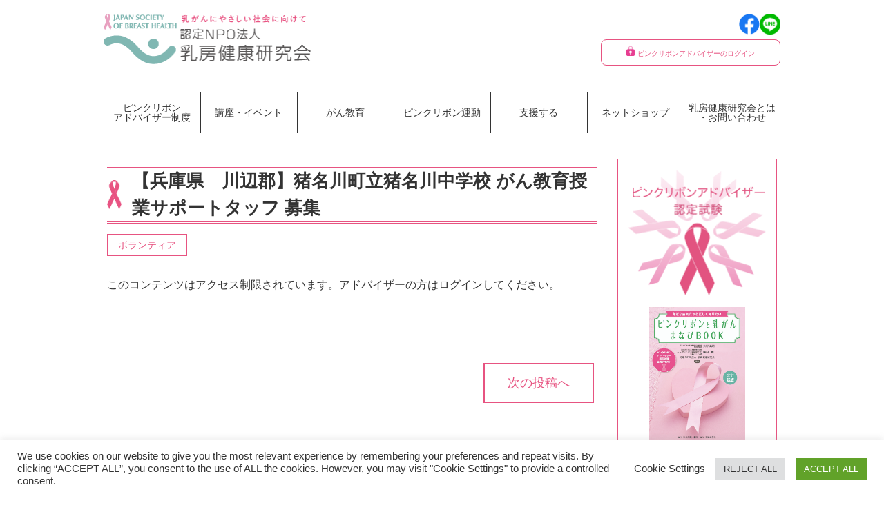

--- FILE ---
content_type: text/html; charset=UTF-8
request_url: https://breastcare.jp/volunteer119/
body_size: 18211
content:
<!doctype html>
<html lang="ja">
<head>
	<meta charset="UTF-8">
	<meta name="viewport" content="width=device-width, initial-scale=1">
	<link rel="profile" href="https://gmpg.org/xfn/11">

	<meta name='robots' content='index, follow, max-image-preview:large, max-snippet:-1, max-video-preview:-1' />

	<!-- This site is optimized with the Yoast SEO plugin v24.3 - https://yoast.com/wordpress/plugins/seo/ -->
	<title>【兵庫県　川辺郡】猪名川町立猪名川中学校 がん教育授業サポートタッフ 募集 - 認定NPO法人 乳房健康研究会</title>
	<link rel="canonical" href="https://breastcare.jp/volunteer119/" />
	<meta property="og:locale" content="ja_JP" />
	<meta property="og:type" content="article" />
	<meta property="og:title" content="【兵庫県　川辺郡】猪名川町立猪名川中学校 がん教育授業サポートタッフ 募集 - 認定NPO法人 乳房健康研究会" />
	<meta property="og:description" content="このコンテンツはアクセス制限されています。アドバイザーの方はログインしてください。" />
	<meta property="og:url" content="https://breastcare.jp/volunteer119/" />
	<meta property="og:site_name" content="認定NPO法人 乳房健康研究会" />
	<meta property="article:published_time" content="2023-07-19T02:50:53+00:00" />
	<meta property="article:modified_time" content="2023-07-19T02:50:54+00:00" />
	<meta name="author" content="栗田靖子" />
	<meta name="twitter:card" content="summary_large_image" />
	<meta name="twitter:label1" content="Written by" />
	<meta name="twitter:data1" content="栗田靖子" />
	<meta name="twitter:label2" content="Est. reading time" />
	<meta name="twitter:data2" content="1分" />
	<script type="application/ld+json" class="yoast-schema-graph">{"@context":"https://schema.org","@graph":[{"@type":"WebPage","@id":"https://breastcare.jp/volunteer119/","url":"https://breastcare.jp/volunteer119/","name":"【兵庫県　川辺郡】猪名川町立猪名川中学校 がん教育授業サポートタッフ 募集 - 認定NPO法人 乳房健康研究会","isPartOf":{"@id":"https://breastcare.jp/#website"},"datePublished":"2023-07-19T02:50:53+00:00","dateModified":"2023-07-19T02:50:54+00:00","author":{"@id":"https://breastcare.jp/#/schema/person/1aa5773cdc5094da312d012c4e8fe44a"},"breadcrumb":{"@id":"https://breastcare.jp/volunteer119/#breadcrumb"},"inLanguage":"ja","potentialAction":[{"@type":"ReadAction","target":["https://breastcare.jp/volunteer119/"]}]},{"@type":"BreadcrumbList","@id":"https://breastcare.jp/volunteer119/#breadcrumb","itemListElement":[{"@type":"ListItem","position":1,"name":"Home","item":"https://breastcare.jp/"},{"@type":"ListItem","position":2,"name":"【兵庫県　川辺郡】猪名川町立猪名川中学校 がん教育授業サポートタッフ 募集"}]},{"@type":"WebSite","@id":"https://breastcare.jp/#website","url":"https://breastcare.jp/","name":"認定NPO法人 乳房健康研究会","description":"ピンクリボンアドバイザー乳房健康研究会サイト","potentialAction":[{"@type":"SearchAction","target":{"@type":"EntryPoint","urlTemplate":"https://breastcare.jp/?s={search_term_string}"},"query-input":{"@type":"PropertyValueSpecification","valueRequired":true,"valueName":"search_term_string"}}],"inLanguage":"ja"},{"@type":"Person","@id":"https://breastcare.jp/#/schema/person/1aa5773cdc5094da312d012c4e8fe44a","name":"栗田靖子","image":{"@type":"ImageObject","inLanguage":"ja","@id":"https://breastcare.jp/#/schema/person/image/","url":"https://secure.gravatar.com/avatar/9dc0fbd491fde4780ef3faa7f76753b3?s=96&d=mm&r=g","contentUrl":"https://secure.gravatar.com/avatar/9dc0fbd491fde4780ef3faa7f76753b3?s=96&d=mm&r=g","caption":"栗田靖子"}}]}</script>
	<!-- / Yoast SEO plugin. -->


<link rel="alternate" type="application/rss+xml" title="認定NPO法人 乳房健康研究会 &raquo; フィード" href="https://breastcare.jp/feed/" />
<link rel="alternate" type="application/rss+xml" title="認定NPO法人 乳房健康研究会 &raquo; コメントフィード" href="https://breastcare.jp/comments/feed/" />
		<!-- This site uses the Google Analytics by MonsterInsights plugin v9.2.4 - Using Analytics tracking - https://www.monsterinsights.com/ -->
		<!-- Note: MonsterInsights is not currently configured on this site. The site owner needs to authenticate with Google Analytics in the MonsterInsights settings panel. -->
					<!-- No tracking code set -->
				<!-- / Google Analytics by MonsterInsights -->
		<script type="text/javascript">
/* <![CDATA[ */
window._wpemojiSettings = {"baseUrl":"https:\/\/s.w.org\/images\/core\/emoji\/15.0.3\/72x72\/","ext":".png","svgUrl":"https:\/\/s.w.org\/images\/core\/emoji\/15.0.3\/svg\/","svgExt":".svg","source":{"concatemoji":"https:\/\/breastcare.jp\/wp\/wp-includes\/js\/wp-emoji-release.min.js?ver=6.6.2"}};
/*! This file is auto-generated */
!function(i,n){var o,s,e;function c(e){try{var t={supportTests:e,timestamp:(new Date).valueOf()};sessionStorage.setItem(o,JSON.stringify(t))}catch(e){}}function p(e,t,n){e.clearRect(0,0,e.canvas.width,e.canvas.height),e.fillText(t,0,0);var t=new Uint32Array(e.getImageData(0,0,e.canvas.width,e.canvas.height).data),r=(e.clearRect(0,0,e.canvas.width,e.canvas.height),e.fillText(n,0,0),new Uint32Array(e.getImageData(0,0,e.canvas.width,e.canvas.height).data));return t.every(function(e,t){return e===r[t]})}function u(e,t,n){switch(t){case"flag":return n(e,"\ud83c\udff3\ufe0f\u200d\u26a7\ufe0f","\ud83c\udff3\ufe0f\u200b\u26a7\ufe0f")?!1:!n(e,"\ud83c\uddfa\ud83c\uddf3","\ud83c\uddfa\u200b\ud83c\uddf3")&&!n(e,"\ud83c\udff4\udb40\udc67\udb40\udc62\udb40\udc65\udb40\udc6e\udb40\udc67\udb40\udc7f","\ud83c\udff4\u200b\udb40\udc67\u200b\udb40\udc62\u200b\udb40\udc65\u200b\udb40\udc6e\u200b\udb40\udc67\u200b\udb40\udc7f");case"emoji":return!n(e,"\ud83d\udc26\u200d\u2b1b","\ud83d\udc26\u200b\u2b1b")}return!1}function f(e,t,n){var r="undefined"!=typeof WorkerGlobalScope&&self instanceof WorkerGlobalScope?new OffscreenCanvas(300,150):i.createElement("canvas"),a=r.getContext("2d",{willReadFrequently:!0}),o=(a.textBaseline="top",a.font="600 32px Arial",{});return e.forEach(function(e){o[e]=t(a,e,n)}),o}function t(e){var t=i.createElement("script");t.src=e,t.defer=!0,i.head.appendChild(t)}"undefined"!=typeof Promise&&(o="wpEmojiSettingsSupports",s=["flag","emoji"],n.supports={everything:!0,everythingExceptFlag:!0},e=new Promise(function(e){i.addEventListener("DOMContentLoaded",e,{once:!0})}),new Promise(function(t){var n=function(){try{var e=JSON.parse(sessionStorage.getItem(o));if("object"==typeof e&&"number"==typeof e.timestamp&&(new Date).valueOf()<e.timestamp+604800&&"object"==typeof e.supportTests)return e.supportTests}catch(e){}return null}();if(!n){if("undefined"!=typeof Worker&&"undefined"!=typeof OffscreenCanvas&&"undefined"!=typeof URL&&URL.createObjectURL&&"undefined"!=typeof Blob)try{var e="postMessage("+f.toString()+"("+[JSON.stringify(s),u.toString(),p.toString()].join(",")+"));",r=new Blob([e],{type:"text/javascript"}),a=new Worker(URL.createObjectURL(r),{name:"wpTestEmojiSupports"});return void(a.onmessage=function(e){c(n=e.data),a.terminate(),t(n)})}catch(e){}c(n=f(s,u,p))}t(n)}).then(function(e){for(var t in e)n.supports[t]=e[t],n.supports.everything=n.supports.everything&&n.supports[t],"flag"!==t&&(n.supports.everythingExceptFlag=n.supports.everythingExceptFlag&&n.supports[t]);n.supports.everythingExceptFlag=n.supports.everythingExceptFlag&&!n.supports.flag,n.DOMReady=!1,n.readyCallback=function(){n.DOMReady=!0}}).then(function(){return e}).then(function(){var e;n.supports.everything||(n.readyCallback(),(e=n.source||{}).concatemoji?t(e.concatemoji):e.wpemoji&&e.twemoji&&(t(e.twemoji),t(e.wpemoji)))}))}((window,document),window._wpemojiSettings);
/* ]]> */
</script>
<style id='wp-emoji-styles-inline-css' type='text/css'>

	img.wp-smiley, img.emoji {
		display: inline !important;
		border: none !important;
		box-shadow: none !important;
		height: 1em !important;
		width: 1em !important;
		margin: 0 0.07em !important;
		vertical-align: -0.1em !important;
		background: none !important;
		padding: 0 !important;
	}
</style>
<link rel='stylesheet' id='wp-block-library-css' href='https://breastcare.jp/wp/wp-includes/css/dist/block-library/style.min.css?ver=2019121801' type='text/css' media='all' />
<style id='classic-theme-styles-inline-css' type='text/css'>
/*! This file is auto-generated */
.wp-block-button__link{color:#fff;background-color:#32373c;border-radius:9999px;box-shadow:none;text-decoration:none;padding:calc(.667em + 2px) calc(1.333em + 2px);font-size:1.125em}.wp-block-file__button{background:#32373c;color:#fff;text-decoration:none}
</style>
<style id='global-styles-inline-css' type='text/css'>
:root{--wp--preset--aspect-ratio--square: 1;--wp--preset--aspect-ratio--4-3: 4/3;--wp--preset--aspect-ratio--3-4: 3/4;--wp--preset--aspect-ratio--3-2: 3/2;--wp--preset--aspect-ratio--2-3: 2/3;--wp--preset--aspect-ratio--16-9: 16/9;--wp--preset--aspect-ratio--9-16: 9/16;--wp--preset--color--black: #000000;--wp--preset--color--cyan-bluish-gray: #abb8c3;--wp--preset--color--white: #ffffff;--wp--preset--color--pale-pink: #f78da7;--wp--preset--color--vivid-red: #cf2e2e;--wp--preset--color--luminous-vivid-orange: #ff6900;--wp--preset--color--luminous-vivid-amber: #fcb900;--wp--preset--color--light-green-cyan: #7bdcb5;--wp--preset--color--vivid-green-cyan: #00d084;--wp--preset--color--pale-cyan-blue: #8ed1fc;--wp--preset--color--vivid-cyan-blue: #0693e3;--wp--preset--color--vivid-purple: #9b51e0;--wp--preset--gradient--vivid-cyan-blue-to-vivid-purple: linear-gradient(135deg,rgba(6,147,227,1) 0%,rgb(155,81,224) 100%);--wp--preset--gradient--light-green-cyan-to-vivid-green-cyan: linear-gradient(135deg,rgb(122,220,180) 0%,rgb(0,208,130) 100%);--wp--preset--gradient--luminous-vivid-amber-to-luminous-vivid-orange: linear-gradient(135deg,rgba(252,185,0,1) 0%,rgba(255,105,0,1) 100%);--wp--preset--gradient--luminous-vivid-orange-to-vivid-red: linear-gradient(135deg,rgba(255,105,0,1) 0%,rgb(207,46,46) 100%);--wp--preset--gradient--very-light-gray-to-cyan-bluish-gray: linear-gradient(135deg,rgb(238,238,238) 0%,rgb(169,184,195) 100%);--wp--preset--gradient--cool-to-warm-spectrum: linear-gradient(135deg,rgb(74,234,220) 0%,rgb(151,120,209) 20%,rgb(207,42,186) 40%,rgb(238,44,130) 60%,rgb(251,105,98) 80%,rgb(254,248,76) 100%);--wp--preset--gradient--blush-light-purple: linear-gradient(135deg,rgb(255,206,236) 0%,rgb(152,150,240) 100%);--wp--preset--gradient--blush-bordeaux: linear-gradient(135deg,rgb(254,205,165) 0%,rgb(254,45,45) 50%,rgb(107,0,62) 100%);--wp--preset--gradient--luminous-dusk: linear-gradient(135deg,rgb(255,203,112) 0%,rgb(199,81,192) 50%,rgb(65,88,208) 100%);--wp--preset--gradient--pale-ocean: linear-gradient(135deg,rgb(255,245,203) 0%,rgb(182,227,212) 50%,rgb(51,167,181) 100%);--wp--preset--gradient--electric-grass: linear-gradient(135deg,rgb(202,248,128) 0%,rgb(113,206,126) 100%);--wp--preset--gradient--midnight: linear-gradient(135deg,rgb(2,3,129) 0%,rgb(40,116,252) 100%);--wp--preset--font-size--small: 13px;--wp--preset--font-size--medium: 20px;--wp--preset--font-size--large: 36px;--wp--preset--font-size--x-large: 42px;--wp--preset--spacing--20: 0.44rem;--wp--preset--spacing--30: 0.67rem;--wp--preset--spacing--40: 1rem;--wp--preset--spacing--50: 1.5rem;--wp--preset--spacing--60: 2.25rem;--wp--preset--spacing--70: 3.38rem;--wp--preset--spacing--80: 5.06rem;--wp--preset--shadow--natural: 6px 6px 9px rgba(0, 0, 0, 0.2);--wp--preset--shadow--deep: 12px 12px 50px rgba(0, 0, 0, 0.4);--wp--preset--shadow--sharp: 6px 6px 0px rgba(0, 0, 0, 0.2);--wp--preset--shadow--outlined: 6px 6px 0px -3px rgba(255, 255, 255, 1), 6px 6px rgba(0, 0, 0, 1);--wp--preset--shadow--crisp: 6px 6px 0px rgba(0, 0, 0, 1);}:where(.is-layout-flex){gap: 0.5em;}:where(.is-layout-grid){gap: 0.5em;}body .is-layout-flex{display: flex;}.is-layout-flex{flex-wrap: wrap;align-items: center;}.is-layout-flex > :is(*, div){margin: 0;}body .is-layout-grid{display: grid;}.is-layout-grid > :is(*, div){margin: 0;}:where(.wp-block-columns.is-layout-flex){gap: 2em;}:where(.wp-block-columns.is-layout-grid){gap: 2em;}:where(.wp-block-post-template.is-layout-flex){gap: 1.25em;}:where(.wp-block-post-template.is-layout-grid){gap: 1.25em;}.has-black-color{color: var(--wp--preset--color--black) !important;}.has-cyan-bluish-gray-color{color: var(--wp--preset--color--cyan-bluish-gray) !important;}.has-white-color{color: var(--wp--preset--color--white) !important;}.has-pale-pink-color{color: var(--wp--preset--color--pale-pink) !important;}.has-vivid-red-color{color: var(--wp--preset--color--vivid-red) !important;}.has-luminous-vivid-orange-color{color: var(--wp--preset--color--luminous-vivid-orange) !important;}.has-luminous-vivid-amber-color{color: var(--wp--preset--color--luminous-vivid-amber) !important;}.has-light-green-cyan-color{color: var(--wp--preset--color--light-green-cyan) !important;}.has-vivid-green-cyan-color{color: var(--wp--preset--color--vivid-green-cyan) !important;}.has-pale-cyan-blue-color{color: var(--wp--preset--color--pale-cyan-blue) !important;}.has-vivid-cyan-blue-color{color: var(--wp--preset--color--vivid-cyan-blue) !important;}.has-vivid-purple-color{color: var(--wp--preset--color--vivid-purple) !important;}.has-black-background-color{background-color: var(--wp--preset--color--black) !important;}.has-cyan-bluish-gray-background-color{background-color: var(--wp--preset--color--cyan-bluish-gray) !important;}.has-white-background-color{background-color: var(--wp--preset--color--white) !important;}.has-pale-pink-background-color{background-color: var(--wp--preset--color--pale-pink) !important;}.has-vivid-red-background-color{background-color: var(--wp--preset--color--vivid-red) !important;}.has-luminous-vivid-orange-background-color{background-color: var(--wp--preset--color--luminous-vivid-orange) !important;}.has-luminous-vivid-amber-background-color{background-color: var(--wp--preset--color--luminous-vivid-amber) !important;}.has-light-green-cyan-background-color{background-color: var(--wp--preset--color--light-green-cyan) !important;}.has-vivid-green-cyan-background-color{background-color: var(--wp--preset--color--vivid-green-cyan) !important;}.has-pale-cyan-blue-background-color{background-color: var(--wp--preset--color--pale-cyan-blue) !important;}.has-vivid-cyan-blue-background-color{background-color: var(--wp--preset--color--vivid-cyan-blue) !important;}.has-vivid-purple-background-color{background-color: var(--wp--preset--color--vivid-purple) !important;}.has-black-border-color{border-color: var(--wp--preset--color--black) !important;}.has-cyan-bluish-gray-border-color{border-color: var(--wp--preset--color--cyan-bluish-gray) !important;}.has-white-border-color{border-color: var(--wp--preset--color--white) !important;}.has-pale-pink-border-color{border-color: var(--wp--preset--color--pale-pink) !important;}.has-vivid-red-border-color{border-color: var(--wp--preset--color--vivid-red) !important;}.has-luminous-vivid-orange-border-color{border-color: var(--wp--preset--color--luminous-vivid-orange) !important;}.has-luminous-vivid-amber-border-color{border-color: var(--wp--preset--color--luminous-vivid-amber) !important;}.has-light-green-cyan-border-color{border-color: var(--wp--preset--color--light-green-cyan) !important;}.has-vivid-green-cyan-border-color{border-color: var(--wp--preset--color--vivid-green-cyan) !important;}.has-pale-cyan-blue-border-color{border-color: var(--wp--preset--color--pale-cyan-blue) !important;}.has-vivid-cyan-blue-border-color{border-color: var(--wp--preset--color--vivid-cyan-blue) !important;}.has-vivid-purple-border-color{border-color: var(--wp--preset--color--vivid-purple) !important;}.has-vivid-cyan-blue-to-vivid-purple-gradient-background{background: var(--wp--preset--gradient--vivid-cyan-blue-to-vivid-purple) !important;}.has-light-green-cyan-to-vivid-green-cyan-gradient-background{background: var(--wp--preset--gradient--light-green-cyan-to-vivid-green-cyan) !important;}.has-luminous-vivid-amber-to-luminous-vivid-orange-gradient-background{background: var(--wp--preset--gradient--luminous-vivid-amber-to-luminous-vivid-orange) !important;}.has-luminous-vivid-orange-to-vivid-red-gradient-background{background: var(--wp--preset--gradient--luminous-vivid-orange-to-vivid-red) !important;}.has-very-light-gray-to-cyan-bluish-gray-gradient-background{background: var(--wp--preset--gradient--very-light-gray-to-cyan-bluish-gray) !important;}.has-cool-to-warm-spectrum-gradient-background{background: var(--wp--preset--gradient--cool-to-warm-spectrum) !important;}.has-blush-light-purple-gradient-background{background: var(--wp--preset--gradient--blush-light-purple) !important;}.has-blush-bordeaux-gradient-background{background: var(--wp--preset--gradient--blush-bordeaux) !important;}.has-luminous-dusk-gradient-background{background: var(--wp--preset--gradient--luminous-dusk) !important;}.has-pale-ocean-gradient-background{background: var(--wp--preset--gradient--pale-ocean) !important;}.has-electric-grass-gradient-background{background: var(--wp--preset--gradient--electric-grass) !important;}.has-midnight-gradient-background{background: var(--wp--preset--gradient--midnight) !important;}.has-small-font-size{font-size: var(--wp--preset--font-size--small) !important;}.has-medium-font-size{font-size: var(--wp--preset--font-size--medium) !important;}.has-large-font-size{font-size: var(--wp--preset--font-size--large) !important;}.has-x-large-font-size{font-size: var(--wp--preset--font-size--x-large) !important;}
:where(.wp-block-post-template.is-layout-flex){gap: 1.25em;}:where(.wp-block-post-template.is-layout-grid){gap: 1.25em;}
:where(.wp-block-columns.is-layout-flex){gap: 2em;}:where(.wp-block-columns.is-layout-grid){gap: 2em;}
:root :where(.wp-block-pullquote){font-size: 1.5em;line-height: 1.6;}
</style>
<link rel='stylesheet' id='contact-form-7-css' href='https://breastcare.jp/app/plugins/contact-form-7/includes/css/styles.css?ver=5.9.8' type='text/css' media='all' />
<link rel='stylesheet' id='cookie-law-info-css' href='https://breastcare.jp/app/plugins/cookie-law-info/public/css/cookie-law-info-public.css?ver=2.0.2' type='text/css' media='all' />
<link rel='stylesheet' id='cookie-law-info-gdpr-css' href='https://breastcare.jp/app/plugins/cookie-law-info/public/css/cookie-law-info-gdpr.css?ver=2.0.2' type='text/css' media='all' />
<link rel='stylesheet' id='stripe-handler-ng-style-css' href='https://breastcare.jp/app/plugins/stripe-payments/public/assets/css/public.css?ver=2.0.46' type='text/css' media='all' />
<link rel='stylesheet' id='whats-new-style-css' href='https://breastcare.jp/app/plugins/whats-new-genarator/whats-new.css?ver=2.0.2' type='text/css' media='all' />
<link rel='stylesheet' id='widgetopts-styles-css' href='https://breastcare.jp/app/plugins/widget-options/assets/css/widget-options.css?ver=4.0.9' type='text/css' media='all' />
<link rel='stylesheet' id='breastcare_main-style-css' href='https://breastcare.jp/app/themes/breastcare_main/style.css?ver=2019121801' type='text/css' media='all' />
<link rel='stylesheet' id='parent-style-css' href='https://breastcare.jp/app/themes/breastcare_main/style.css?ver=2019121801' type='text/css' media='all' />
<link rel='stylesheet' id='child-style-css' href='https://breastcare.jp/app/themes/breastcare_main/style.css?ver=2019121801' type='text/css' media='all' />
<link rel='stylesheet' id='extend-style-css' href='https://breastcare.jp/app/themes/breastcare_main/css/dist.css?ver=2019121801' type='text/css' media='all' />
<link rel='stylesheet' id='wp-members-css' href='https://breastcare.jp/app/plugins/wp-members/assets/css/forms/generic-no-float.min.css?ver=3.5.0' type='text/css' media='all' />
<link rel='stylesheet' id='usces_default_css-css' href='https://breastcare.jp/app/plugins/usc-e-shop/css/usces_default.css?ver=2.6.11.2207251' type='text/css' media='all' />
<link rel='stylesheet' id='dashicons-css' href='https://breastcare.jp/wp/wp-includes/css/dashicons.min.css?ver=2019121801' type='text/css' media='all' />
<link rel='stylesheet' id='usces_cart_css-css' href='https://breastcare.jp/app/plugins/usc-e-shop/css/usces_cart.css?ver=2.6.11.2207251' type='text/css' media='all' />
<link rel='stylesheet' id='cf7cf-style-css' href='https://breastcare.jp/app/plugins/cf7-conditional-fields/style.css?ver=2.0.8' type='text/css' media='all' />
<script type="text/javascript" src="https://breastcare.jp/wp/wp-includes/js/jquery/jquery.min.js?ver=3.7.1" id="jquery-core-js"></script>
<script type="text/javascript" src="https://breastcare.jp/wp/wp-includes/js/jquery/jquery-migrate.min.js?ver=3.4.1" id="jquery-migrate-js"></script>
<script type="text/javascript" id="cf7pp-redirect_method-js-extra">
/* <![CDATA[ */
var ajax_object_cf7pp = {"ajax_url":"https:\/\/breastcare.jp\/wp\/wp-admin\/admin-ajax.php","forms":"[\"40127|stripe\",\"36670|stripe\",\"30940|stripe\",\"30938|stripe\",\"27777|stripe\",\"25635|stripe\",\"19106|stripe\",\"19105|stripe\",\"15535|stripe\",\"15534|stripe\",\"15466|stripe\",\"11070|stripe\",\"7542|stripe\",\"6966|stripe\",\"6287|stripe\",\"5725|stripe\"]","path_paypal":"https:\/\/breastcare.jp\/?cf7pp_paypal_redirect=","path_stripe":"https:\/\/breastcare.jp\/?cf7pp_stripe_redirect=","method":"1"};
/* ]]> */
</script>
<script type="text/javascript" src="https://breastcare.jp/app/plugins/contact-form-7-paypal-add-on-pro/assets/js/redirect_method.js?ver=2.9.3" id="cf7pp-redirect_method-js"></script>
<script type="text/javascript" id="cookie-law-info-js-extra">
/* <![CDATA[ */
var Cli_Data = {"nn_cookie_ids":[],"cookielist":[],"non_necessary_cookies":[],"ccpaEnabled":"","ccpaRegionBased":"","ccpaBarEnabled":"","strictlyEnabled":["necessary","obligatoire"],"ccpaType":"gdpr","js_blocking":"1","custom_integration":"","triggerDomRefresh":"","secure_cookies":""};
var cli_cookiebar_settings = {"animate_speed_hide":"500","animate_speed_show":"500","background":"#FFF","border":"#b1a6a6c2","border_on":"","button_1_button_colour":"#61a229","button_1_button_hover":"#4e8221","button_1_link_colour":"#fff","button_1_as_button":"1","button_1_new_win":"","button_2_button_colour":"#333","button_2_button_hover":"#292929","button_2_link_colour":"#444","button_2_as_button":"","button_2_hidebar":"","button_3_button_colour":"#dedfe0","button_3_button_hover":"#b2b2b3","button_3_link_colour":"#333333","button_3_as_button":"1","button_3_new_win":"","button_4_button_colour":"#000","button_4_button_hover":"#000000","button_4_link_colour":"#333333","button_4_as_button":"","button_7_button_colour":"#61a229","button_7_button_hover":"#4e8221","button_7_link_colour":"#fff","button_7_as_button":"1","button_7_new_win":"","font_family":"inherit","header_fix":"","notify_animate_hide":"1","notify_animate_show":"","notify_div_id":"#cookie-law-info-bar","notify_position_horizontal":"right","notify_position_vertical":"bottom","scroll_close":"","scroll_close_reload":"","accept_close_reload":"","reject_close_reload":"","showagain_tab":"","showagain_background":"#fff","showagain_border":"#000","showagain_div_id":"#cookie-law-info-again","showagain_x_position":"100px","text":"#333333","show_once_yn":"","show_once":"10000","logging_on":"","as_popup":"","popup_overlay":"1","bar_heading_text":"","cookie_bar_as":"banner","popup_showagain_position":"bottom-right","widget_position":"left"};
var log_object = {"ajax_url":"https:\/\/breastcare.jp\/wp\/wp-admin\/admin-ajax.php"};
/* ]]> */
</script>
<script type="text/javascript" src="https://breastcare.jp/app/plugins/cookie-law-info/public/js/cookie-law-info-public.js?ver=2.0.2" id="cookie-law-info-js"></script>
<script type="text/javascript" src="https://breastcare.jp/app/plugins/lazysizes/js/build/lazysizes.unveilhooks.min.js?ver=5.2.2" id="lazysizes-js"></script>
<script type="text/javascript" src="https://breastcare.jp/app/themes/breastcare_main/js/main.bundle.js?ver=6.6.2" id="main-js"></script>
<link rel="https://api.w.org/" href="https://breastcare.jp/wp-json/" /><link rel="alternate" title="JSON" type="application/json" href="https://breastcare.jp/wp-json/wp/v2/posts/159390" /><link rel="EditURI" type="application/rsd+xml" title="RSD" href="https://breastcare.jp/wp/xmlrpc.php?rsd" />
<meta name="generator" content="WordPress 6.6.2" />
<link rel='shortlink' href='https://breastcare.jp/?p=159390' />
<link rel="alternate" title="oEmbed (JSON)" type="application/json+oembed" href="https://breastcare.jp/wp-json/oembed/1.0/embed?url=https%3A%2F%2Fbreastcare.jp%2Fvolunteer119%2F" />
<link rel="alternate" title="oEmbed (XML)" type="text/xml+oembed" href="https://breastcare.jp/wp-json/oembed/1.0/embed?url=https%3A%2F%2Fbreastcare.jp%2Fvolunteer119%2F&#038;format=xml" />
			<noscript><style>.lazyload { display: none !important; }</style></noscript>
		<link rel="apple-touch-icon" sizes="180x180" href="/app/uploads/fbrfg/apple-touch-icon.png">
<link rel="icon" type="image/png" sizes="32x32" href="/app/uploads/fbrfg/favicon-32x32.png">
<link rel="icon" type="image/png" sizes="16x16" href="/app/uploads/fbrfg/favicon-16x16.png">
<link rel="manifest" href="/app/uploads/fbrfg/site.webmanifest">
<link rel="mask-icon" href="/app/uploads/fbrfg/safari-pinned-tab.svg" color="#5bbad5">
<link rel="shortcut icon" href="/app/uploads/fbrfg/favicon.ico">
<meta name="msapplication-TileColor" content="#da532c">
<meta name="msapplication-config" content="/app/uploads/fbrfg/browserconfig.xml">
<meta name="theme-color" content="#ffffff">		<style type="text/css" id="wp-custom-css">
			.sns{
  display: inline-flex;
  flex-direction: row;
	flex-wrap: nowrap;
	flex-flow: flex-end;
}

/*ラジオボタンを縦並び指定*/
.verticallist .wpcf7-list-item{
 display:block;
}		</style>
		</head>
<script type="text/javascript">

	var _gaq = _gaq || [];
	_gaq.push(['_setAccount', 'UA-25466995-1']);
	_gaq.push(['_trackPageview']);

	(function() {
		var ga = document.createElement('script'); ga.type = 'text/javascript'; ga.async = true;
		ga.src = ('https:' == document.location.protocol ? 'https://ssl' : 'http://www') + '.google-analytics.com/ga.js';
		var s = document.getElementsByTagName('script')[0]; s.parentNode.insertBefore(ga, s);
	})();

</script>

<body class="post-template-default single single-post postid-159390 single-format-standard">
<div id="page" class="site">
	<a class="skip-link screen-reader-text" href="#content">Skip to content</a>

	<header id="masthead" class="site-header">
		<div class="pc">
			<div class="top">
				<h1 class="top-left">
					<a href="/" >
						<img src="https://breastcare.jp/app/themes/breastcare_main/img/common/breast_logo.png" />
					</a>
				</h1>
				<div class="top-right">
					<div class="sns">
						<a href="https://www.facebook.com/breasthealthnpo/" class="facebook" target="_blank">
							<img src="https://breastcare.jp/app/themes/breastcare_main/img/common/fb_icon_blue.png" />
						</a>
					<!-- 20210509-->
						<a href="https://lin.ee/LB4BASL" class="facebook" target="_blank">
							<img src="https://breastcare.jp/app/themes/breastcare_main/img/common/li_icon.png" />
						</a>
					<!-- 20210509-->
					</div>

					<div class="account-info">
													<a href="/members-area" class="sign-in">
								<img src="https://breastcare.jp/app/themes/breastcare_main/img/common/login_icon.png" />
								<span>ピンクリボンアドバイザーのログイン</span>
							</a>
											</div>

				</div>
			</div>
			<nav class="navigation">
				<ul class="navigation-root">
											<li class="widget_text widget navigation-root_child"><div class="textwidget custom-html-widget"><p  class="navigation-root_label">ピンクリボン<br />アドバイザー制度</p>
<div class="navigation-inner">
	<p class="navigation-inner_label">ピンクリボンアドバイザー制度</p>
	<ul class="navigation-inner_left">
		<li class="navigation-inner_child">
			<a href="https://breastcare.jp/be-pinkribbon-addvisor/" class="navigation-inner_child_label">ピンクリボンアドバイザーになろう</a>
		</li>
		<li class="navigation-inner_child">
			<a href="https://breastcare.jp/pinkribbon-a-exam/" class="navigation-inner_child_label">初級・中級認定試験</a>
		</li>
		<li class="navigation-inner_child">
			<a href="https://breastcare.jp/qualification-training/" class="navigation-inner_child_label">上級認定</a>
		</li>
		<li class="navigation-inner_child">
			<a href="https://breastcare.jp/renew-judge/" class="navigation-inner_child_label">初級更新</a>
		</li>
		<li class="navigation-inner_child">
			<a href="https://breastcare.jp/intermediate-renew-judge/" class="navigation-inner_child_label">中級更新</a>
		</li>
				<li class="navigation-inner_child">
			<a href="https://breastcare.jp/advanced-renew-judge/" class="navigation-inner_child_label">上級更新</a>
		</li>
	</ul>
	<ul class="navigation-inner_right">
		<li class="navigation-inner_child">
			<a href="https://breastcare.jp/system-and-curriculum/" class="navigation-inner_child_label">制度とカリキュラム</a>
		</li>
		<li class="navigation-inner_child">
			<a href="https://breastcare.jp/nintei-list/" class="navigation-inner_child_label">認定者リスト</a>
		</li>
		<li class="navigation-inner_child">
			<a href="https://breastcare.jp/pacertfaq/" class="navigation-inner_child_label">よくあるご質問</a>
		</li>
	</ul>
</div></div></li><li class="widget_text widget navigation-root_child"><div class="textwidget custom-html-widget"><p class="navigation-root_label">講座・イベント</p>
<div class="navigation-inner">
	<p class="navigation-inner_label">講座・イベント</p>
	<ul class="navigation-inner_col">
		<li class="navigation-inner_child">
			<a href="https://breastcare.jp/webseminar/" class="navigation-inner_child_label">WEBセミナー</a>
		</li>
		<li class="navigation-inner_child">
			<a href="https://breastcare.jp/workshop-caravan/" class="navigation-inner_child_label">ワークショップキャラバン</a>
		</li>
		<li class="navigation-inner_child">
			<a href="https://breastcare.jp/education-cancer-info/" class="navigation-inner_child_label">がん教育講師養成講座</a>
		</li>
		<li class="navigation-inner_child">
			<a href="https://breastcare.jp/annualmeeting/" class="navigation-inner_child_label">アニュアルミーティング</a>
		</li>		
		<li class="navigation-inner_child">
			<a href="https://pinkribbonwalk.breastcare.jp/" class="navigation-inner_child_label">ピンクリボンウオーク</a>
		</li>
	</ul>
</div></div></li><li class="widget_text widget navigation-root_child"><div class="textwidget custom-html-widget"><!-- がん教育サイト 20221125 -->

<p class="navigation-root_label">がん教育</p>
<div class="navigation-inner">
	<ul class="navigation-inner_col">
		<li class="navigation-inner_child">
			<a href="https://school.cancereducation.jp/" class="navigation-inner_child_label">がん教育プロジェクト</a>
		</li>
		<li class="navigation-inner_child">
			<a href="https://commu.cancereducation.jp/" class="navigation-inner_child_label">中高生向けコミュニティ</a>
		</li>
	</ul>
</div></div></li><li class="widget_text widget navigation-root_child"><div class="textwidget custom-html-widget"><p class="navigation-root_label">ピンクリボン運動</p>
						<div class="navigation-inner">
							<p class="navigation-inner_label">ピンクリボン運動</p>
							<ul class="navigation-inner_left">
								<li class="navigation-inner_child">
									<a href="https://breastcare.jp/pinkribbon/" class="navigation-inner_child_label">ピンクリボン運動に参加</a>
								</li>
                                <li class="navigation-inner_child">
									<a href="https://breastcare.jp/sponsorshipapplication/" class="navigation-inner_child_label">後援申請</a>
								</li>
								<li class="navigation-inner_child">
									<a href="https://breastcare.jp/breastcare/" class="navigation-inner_child_label">ブレストケアと乳がん検診</a>
								</li>
								<li class="navigation-inner_child">
									<a href="https://breastcare.jp/search-shisetsu/" class="navigation-inner_child_label">検査設備の整った施設リスト</a>
								</li>
								<li class="navigation-inner_child">
									<a href="https://breastcare.jp/category/event/" class="navigation-inner_child_label">各地のイベント＆キャンペーン</a>
								</li>
							</ul>
							<ul class="navigation-inner_right">
								<li class="navigation-inner_child">
									<a href="https://breastcare.jp/category/volunteer/" class="navigation-inner_child_label">ボランティア</a>
								</li>
								<li class="navigation-inner_child">
									<a href="https://breastcare.jp/category/action/" class="navigation-inner_child_label">ピンクリボン活動レポート</a>
								</li>
								<li class="navigation-inner_child">
									<a href="https://breastcare.jp/category/essay/" class="navigation-inner_child_label">ピンクリボンと私</a>
								</li>
												<li class="navigation-inner_child">
									<a href="https://breastcare.jp/category/medical-exam/" class="navigation-inner_child_label">乳がん・乳がん検診最新情報</a>
								</li>
								<li class="navigation-inner_child">
									<a href="https://breastcare.jp/submission-form/" class="navigation-inner_child_label">情報をお寄せください</a>
								</li>
							</ul>
						</div></div></li><li class="widget_text widget navigation-root_child"><div class="textwidget custom-html-widget">						<p class="navigation-root_label">支援する</p>
						<div class="navigation-inner">
							<p class="navigation-inner_label">支援する</p>
							<ul class="navigation-inner_col">
								<li class="navigation-inner_child">
									<a href="https://breastcare.jp/support-action/" class="navigation-inner_child_label">支援いただきたい活動</a>
								</li>
								<li class="navigation-inner_child">
																		<a href="https://breastcare.jp/monthly-support/" class="navigation-inner_child_label">ピンクリボンマンスリーサポート</a>
								</li>
								<li class="navigation-inner_child">
									<a href="https://breastcare.jp/breastcare-donation/" class="navigation-inner_child_label">ピンクリボンブレストケア募金</a>
								</li>
								<li class="navigation-inner_child">
									<a href="https://breastcare.jp/pinksupportpgm/" class="navigation-inner_child_label">ピンクリボンサポートプログラム</a>
								</li>
								<li class="navigation-inner_child">
									<a href="https://breastcare.jp/partner-and-supporter/" class="navigation-inner_child_label">パートナー企業・支援者一覧</a>
								</li>
							</ul>
						</div></div></li><li class="widget_text widget navigation-root_child"><div class="textwidget custom-html-widget"><a href="/item" class="navigation-root_label">ネットショップ</a></div></li><li class="widget_text widget navigation-root_child"><div class="textwidget custom-html-widget"><a href="/inquiry" class="navigation-root_label">乳房健康研究会とは<br>・お問い合わせ</a></div></li>									</ul>
			</nav>
		</div>

		<div class="sp">
			<div class="top">
				<div class="top-left" id="toggle">
					<div class="toggle">
						<span></span>
						<span></span>
						<span></span>
					</div>
				</div>
				<h1 class="top-center">
					<a href="/"><img src="https://breastcare.jp/app/themes/breastcare_main/img/common/breast_logo.png" /></a>
				</h1>
				<div class="top-right">
					<div class="account-info">
													<a href="/members-area" class="sign-in">
								<img src="https://breastcare.jp/app/themes/breastcare_main/img/common/login_icon.png" />
							</a>
											</div>
				</div>
			</div>
			<div class="header-spacer" ></div>
			<div class="global-nav" id="user-nav">
				<nav class="navigation">
					<ul class="navigation-root">
						<li class="navigation-root_child">
							<p class="navigation-root_label">登録情報の管理</p>
							<div class="navigation-inner">
								<p class="navigation-inner_label">登録情報の管理</p>
								<ul class="navigation-inner">
									<li class="navigation-inner_child">
										<a href="/members-area/?a=edit" class="navigation-inner_child_label">登録情報の編集</a>
									</li>
									<li class="navigation-inner_child">
										<a href="/members-area/?a=pwdchange" class="navigation-inner_child_label">パスワード変更</a>
									</li>
								</ul>
							</div>
						</li>

						<li class="navigation-root_child">
														<a href="https://breastcare.jp/?a=logout" class="navigation-root_label no-child">ログアウト</a>
						</li>
					</ul>
				</nav>
			</div>
			<div class="global-nav" id="hamburger-nav">
				<nav class="navigation">
					<ul class="navigation-root">
													<li class="widget_text widget navigation-root_child"><div class="textwidget custom-html-widget">							<p class="navigation-root_label">ピンクリボンアドバイザー制度</p>
							<div class="navigation-inner">
								<p class="navigation-inner_label">ピンクリボンアドバイザー制度</p>
								<ul class="navigation-inner">
									<li class="navigation-inner_child">
										<a href="https://breastcare.jp/be-pinkribbon-addvisor/" class="navigation-inner_child_label">ピンクリボンアドバイザーになろう</a>
									</li>
									<li class="navigation-inner_child">
										<a href="https://breastcare.jp/pinkribbon-a-exam/" class="navigation-inner_child_label">初級・中級認定試験</a>
									</li>
									<li class="navigation-inner_child">
										<a href="https://breastcare.jp/qualification-training/" class="navigation-inner_child_label">上級認定</a>
									</li>
									<li class="navigation-inner_child">
										<a href="https://breastcare.jp/renew-judge/" class="navigation-inner_child_label">初級更新</a>
									</li>
									<li class="navigation-inner_child">
										<a href="https://breastcare.jp/intermediate-renew-judge/" class="navigation-inner_child_label">中級更新</a>
									</li>
				<li class="navigation-inner_child">
			<a href="https://breastcare.jp/advanced-renew-judge/" class="navigation-inner_child_label">上級更新</a>
		</li>
									<li class="navigation-inner_child">
										<a href="https://breastcare.jp/system-and-curriculum/" class="navigation-inner_child_label">制度とカリキュラム</a>
									</li>
									<li class="navigation-inner_child">
										<a href="https://breastcare.jp/nintei-list/" class="navigation-inner_child_label">認定者リスト</a>
									</li>
									<li class="navigation-inner_child">
										<a href="https://breastcare.jp/pacertfaq/" class="navigation-inner_child_label">よくある質問</a>
									</li>
								</ul>
							</div></div></li><li class="widget_text widget navigation-root_child"><div class="textwidget custom-html-widget">							<p class="navigation-root_label">講座・イベント</p>
							<div class="navigation-inner">
								<p class="navigation-inner_label">講座・イベント</p>
								<ul class="navigation-inner">
									<li class="navigation-inner_child">
										<a href="https://breastcare.jp/webseminar/" class="navigation-inner_child_label">Webセミナー</a>
									</li>
									<li class="navigation-inner_child">
										<a href="https://breastcare.jp/workshop-caravan/" class="navigation-inner_child_label">ワークショップキャラバン</a>
									</li>
									<li class="navigation-inner_child">
										<a href="https://breastcare.jp/education-cancer-info/" class="navigation-inner_child_label">がん教育講師養成講座</a>
									</li>
									<li class="navigation-inner_child">
										<a href="https://breastcare.jp/annualmeeting/" class="navigation-inner_child_label">アニュアルミーティング</a>
									</li>
									<li class="navigation-inner_child">
			<a href="https://pinkribbonwalk.breastcare.jp" class="navigation-inner_child_label">ピンクリボンウオーク</a>
		</li>
								</ul>
							</div></div></li><li class="widget_text widget navigation-root_child"><div class="textwidget custom-html-widget"><!-- がん教育サイト 20221125 -->
<a href="https://www.school.cancereducation.jp" target="_blank" class="navigation-root_label" rel="noopener">がん教育</a></div></li><li class="widget_text widget navigation-root_child"><div class="textwidget custom-html-widget"><p class="navigation-root_label">ピンクリボン運動</p>
							<div class="navigation-inner">
								<p class="navigation-inner_label">ピンクリボン運動</p>
								<ul class="navigation-inner">
									<li class="navigation-inner_child">
										<a href="https://breastcare.jp/pinkribbon/" class="navigation-inner_child_label">ピンクリボン運動に参加</a>
									</li>
                                    <li class="navigation-inner_child">
										<a href="https://breastcare.jp/sponsorshipapplication/" class="navigation-inner_child_label">後援申請</a>
									</li>
									<li class="navigation-inner_child">
										<a href="https://breastcare.jp/breastcare/" class="navigation-inner_child_label">ブレストケアと乳がん検診</a>
									</li>
									<li class="navigation-inner_child">
										<a href="https://breastcare.jp/search-shisetsu/" class="navigation-inner_child_label">検査設備の整った施設リスト</a>
									</li>
									<li class="navigation-inner_child">
										<a href="https://breastcare.jp/category/event/" class="navigation-inner_child_label">各地のイベント＆キャンペーン</a>
									</li>
									<li class="navigation-inner_child">
										<a href="https://breastcare.jp/category/volunteer/" class="navigation-inner_child_label">ボランティア</a>
									</li>
									<li class="navigation-inner_child">
										<a href="https://breastcare.jp/category/action/" class="navigation-inner_child_label">ピンクリボン活動レポート</a>
									</li>
									<li class="navigation-inner_child">
										<a href="https://breastcare.jp/category/essay/" class="navigation-inner_child_label">ピンクリボンと私</a>
									</li>
									<li class="navigation-inner_child">
										<a href="https://breastcare.jp/category/medical-exam/" class="navigation-inner_child_label">乳がん・乳がん検診最新情報</a>
									</li>
									<li class="navigation-inner_child">
									<a href="https://breastcare.jp/submission-form/" class="navigation-inner_child_label">情報をお寄せください</a>
									</li>
								</ul>
							</div></div></li><li class="widget_text widget navigation-root_child"><div class="textwidget custom-html-widget">							<p class="navigation-root_label">乳房健康研究会</p>
							<div class="navigation-inner">
								<p class="navigation-inner_label">乳房健康研究会</p>
								<ul class="navigation-inner">
									<li class="navigation-inner_child">
										<a href="https://breastcare.jp/outline/" class="navigation-inner_child_label">乳房健康研究会</a>
									</li>
									<li class="navigation-inner_child">
										<a href="https://breastcare.jp/annualreport/" class="navigation-inner_child_label">アニュアルレポート</a>
									</li>
								</ul>
							</div></div></li><li class="widget_text widget navigation-root_child"><div class="textwidget custom-html-widget">							<p class="navigation-root_label">支援する</p>
							<div class="navigation-inner">
								<p class="navigation-inner_label">支援する</p>
								<ul class="navigation-inner">
						<li class="navigation-inner_child">
									<a href="https://breastcare.jp/monthly-support/" class="navigation-inner_child_label">マンスリーサポート</a>
								</li>					
									<li class="navigation-inner_child">
										<a href="https://breastcare.jp/support-action/" class="navigation-inner_child_label">支援いただきたい活動</a>
									</li>
									<li class="navigation-inner_child">
										<a href="https://breastcare.jp/breastcare-donation/" class="navigation-inner_child_label">ピンクリボンブレストケア募金</a>
									</li>
									<li class="navigation-inner_child">
										<a href="https://breastcare.jp/pinksupportpgm/" class="navigation-inner_child_label">ピンクリボンサポートプログラム</a>
									</li>
									<li class="navigation-inner_child">
										<a href="https://breastcare.jp/partner-and-supporter/" class="navigation-inner_child_label">パートナー企業・支援者一覧</a>
									</li>
								</ul>
							</div></div></li><li class="widget_text widget navigation-root_child"><div class="textwidget custom-html-widget"><a href="/item" class="navigation-root_label no-child">ネットショップ</a></div></li><li class="widget_text widget navigation-root_child"><div class="textwidget custom-html-widget"><a href="/inquiry" class="navigation-root_label no-child">乳房健康研究会とは・お問い合わせ</a></div></li>											</ul>
				</nav>
			</div>
		</div>



			</header><!-- #masthead -->

	<div id="content" class="site-content">

	<div id="primary" class="content-area">
		<main id="main" class="site-main">

		
<article id="post-159390" class="post-159390 post type-post status-publish format-standard hentry category-volunteer tag-76 tag-113">
	<header class="entry-header">
				<h1 class="entry-title titleL"><img src="/app/themes/breastcare_main/img/parts/ribbon_icon.png" alt="アイコン"><p>【兵庫県　川辺郡】猪名川町立猪名川中学校 がん教育授業サポートタッフ 募集</p></h1>	</header><!-- .entry-header -->

		<div class="category-tag-wrapper">
					<div class="category-tag">
				<div>
					<span>ボランティア</span>
				</div>
			</div>
			</div>

	<div class="entry-content">
		<div id="wpmem_restricted_msg"><p><p>このコンテンツはアクセス制限されています。アドバイザーの方はログインしてください。</p></p></div>	</div><!-- .entry-content -->

	<footer class="entry-footer">
			</footer><!-- .entry-footer -->
</article><!-- #post-159390 -->

	<nav class="navigation post-navigation" aria-label="投稿">
		<h2 class="screen-reader-text">投稿ナビゲーション</h2>
		<div class="nav-links"><div class="nav-next"><a href="https://breastcare.jp/volunteer-school-cancereducation/" rel="next">次の投稿へ</a></div></div>
	</nav>
		</main><!-- #main -->
	</div><!-- #primary -->


<aside id="secondary" class="widget-area">
	<section id="custom_html-23" class="widget_text widget widget_custom_html"><div class="textwidget custom-html-widget"><div class="sideBarTests">
	<div class="tests">
		<img src="[data-uri]" data-src="/app/themes/breastcare_main/img/sidebar/right_pink_logo.png" alt="写真" class="lazyload"><noscript><img src="/app/themes/breastcare_main/img/sidebar/right_pink_logo.png" alt="写真"></noscript>
		<img src="[data-uri]" data-src="/app/uploads/2025/06/537e734ff9c0865efd0901a745e97014.jpg" alt="写真" class="sideBarBook lazyload"><noscript><img src="/app/uploads/2025/06/537e734ff9c0865efd0901a745e97014.jpg" alt="写真" class="sideBarBook"></noscript>
		<a href="/item1017/">公式テキストはこちら</a>
		<p>試験を申し込む</p>
		<!-- 今は押せる状態 -->
		<a class="appButton" href="https://breastcare.jp/pinkribbon-a-exam/#entry_web">
			初級(WEB)
			<img src="[data-uri]" data-src="/app/themes/breastcare_main/img/parts/in_icon.png" alt="アイコン" class="lazyload"><noscript><img src="/app/themes/breastcare_main/img/parts/in_icon.png" alt="アイコン"></noscript>
		</a>
		<a class="appButton" href="https://breastcare.jp/pinkribbon-a-exam/#exam8">
			初級(会場)
			<img src="[data-uri]" data-src="/app/themes/breastcare_main/img/parts/in_icon.png" alt="アイコン" class="lazyload"><noscript><img src="/app/themes/breastcare_main/img/parts/in_icon.png" alt="アイコン"></noscript>
		</a>
		<a class="appButton" href="https://breastcare.jp/pinkribbon-a-exam/#intermediate_web">
		中級(WEB)
			<img src="[data-uri]" data-src="/app/themes/breastcare_main/img/parts/in_icon.png" alt="アイコン" class="lazyload"><noscript><img src="/app/themes/breastcare_main/img/parts/in_icon.png" alt="アイコン"></noscript>
		</a>
		<a class="appButton" href="https://breastcare.jp/pinkribbon-a-exam/#intermediate_real">
			中級(会場)
			<img src="[data-uri]" data-src="/app/themes/breastcare_main/img/parts/in_icon.png" alt="アイコン" class="lazyload"><noscript><img src="/app/themes/breastcare_main/img/parts/in_icon.png" alt="アイコン"></noscript>
		</a>
		<a class="appButton" 
href="https://breastcare.jp/pinkribbon-a-exam/#org_entries">
			団体
			<img src="[data-uri]" data-src="/app/themes/breastcare_main/img/parts/in_icon.png" alt="アイコン" class="lazyload"><noscript><img src="/app/themes/breastcare_main/img/parts/in_icon.png" alt="アイコン"></noscript>
		</a>
</div>
</div></div></section><section id="custom_html-24" class="widget_text widget widget_custom_html"><div class="textwidget custom-html-widget"><div class="sideBarKyoiku">
	<div class="kyoiku">
		<!--a href="https://www.cancereducation.jp/" target="_balnk"-->
					<a href="https://www.school.cancereducation.jp/" target="_balnk" rel="noopener">
			
			<img src="[data-uri]" data-src="/app/themes/breastcare_main/img/sidebar/right_kyoiku.jpg" alt="画像" class="lazyload"><noscript><img src="/app/themes/breastcare_main/img/sidebar/right_kyoiku.jpg" alt="画像"></noscript></a>
		<p>ピンクリボンアドバイザーの中のがん経験者が学校で授業。知識と経験に基づいた言葉が子どもたちの心に響きます。</p>
	</div>
</div></div></section><section id="custom_html-25" class="widget_text widget widget_custom_html"><div class="textwidget custom-html-widget"><div class="supportBanner">
	<p class="title">ご支援の<br/>おねがい</p>
	<img src="[data-uri]" data-src="/app/themes/breastcare_main/img/sidebar/shien_img_10.jpg" alt="写真" class="lazyload"><noscript><img src="/app/themes/breastcare_main/img/sidebar/shien_img_10.jpg" alt="写真"></noscript>
	<p>がん教育、女性技師の育成をはじめ、乳がんにやさしい社会に向けての活動をご支援ください。</p>
	<a href="https://breastcare.jp/support-action/" class="circle">支援する</a>
</div>
<style>
article.post .entry-content .content-thumbnail{height:auto;}
</style></div></section><section id="custom_html-26" class="widget_text extendedwopts-md-center widget widget_custom_html"><div class="textwidget custom-html-widget"><!-- FB -->
<div id="fb-root"></div>

<script async="" defer="" crossorigin="anonymous" src="https://connect.facebook.net/ja_JP/sdk.js#xfbml=1&amp;version=v12.0"></script>
	
<div class="fb-page" 
		 data-href="https://www.facebook.com/breasthealthnpo/" 
		 data-tabs="timeline" 
		 data-width="230"
		 data-height="500" 
		 data-small-header="true" 
		 data-adapt-container-width="true" 
		 data-hide-cover="false" 
		 data-show-facepile="false">
	
<blockquote cite="https://www.facebook.com/breasthealthnpo/" class="fb-xfbml-parse-ignore">
<a href="https://www.facebook.com/breasthealthnpo/">認定NPO法人 乳房健康研究会</a></blockquote></div>
</div></section></aside><!-- #secondary -->
	</div><!-- #content -->

	<footer id="colophon" class="site-footer">
		<div class="sub pc">
			<div class="logo">
				<img src="https://breastcare.jp/app/themes/breastcare_main/img/common/breast_logo_only.png">
			</div>
			<ul class="navigation" >
									<li class="widget_text widget navigation-child"><div class="textwidget custom-html-widget">					<p class="navigation-child_label">ピンクリボンアドバイザー制度</p>
					<ul class="navigation-inner">
						<li class="navigation-inner-child">
							<a href="https://breastcare.jp/be-pinkribbon-addvisor/" >
								ピンクリボンアドバイザーになろう
							</a>
						</li>
						<li class="navigation-inner-child">
							<a href="https://breastcare.jp/pinkribbon-a-exam/" >
								初級・中級認定試験
							</a>
						</li>
						<li class="navigation-inner-child">
							<a href="https://breastcare.jp/qualification-training2019/" >
								上級認定
							</a>
						</li>
						<li class="navigation-inner-child">
							<a href="https://breastcare.jp/renew-judge2019/" >
								初級更新
							</a>
						</li>
						<li class="navigation-inner-child">
							<a href="https://breastcare.jp/intermediate-renew-judge2019/" >
								中級更新
							</a>
						</li>
						<li class="navigation-inner-child">
							<a href="https://breastcare.jp/advanced-renew-judge/" >
								上級更新
							</a>
						</li>
						<li class="navigation-inner-child">
							<a href="https://breastcare.jp/system-and-curriculum/" >
								制度とカリキュラム
							</a>
						</li>
						<li class="navigation-inner-child">
							<a href="https://breastcare.jp/nintei-list/" >
								認定者リスト
							</a>
						</li>
						<li class="navigation-inner-child">
							<a href="https://breastcare.jp/pacertfaq/" >
								よくあるご質問
							</a>
						</li>
					</ul></div></li><li class="widget_text widget navigation-child"><div class="textwidget custom-html-widget">					<p class="navigation-child_label">講座・イベント</p>
					<ul class="navigation-inner">
						<li class="navigation-inner-child">
							<a href="https://breastcare.jp/webseminar/" >
								WEBセミナー
							</a>
						</li>
						<li class="navigation-inner-child">
							<a href="https://breastcare.jp/workshop-caravan/" >
								ワークショップキャラバン
							</a>
						</li>
						<li class="navigation-inner-child">
							<a href="https://breastcare.jp/education-cancer-info/" >
								がん教育講師養成講座
							</a>
						</li>
						<li class="navigation-inner-child">
							<a href="https://breastcare.jp/annualmeeting/" >
								アニュアルミーティング
							</a>
						</li>
						<li class="navigation-inner-child">
<a href="https://pinkribbonwalk.breastcare.jp" >ピンクリボンウオーク</a>
						</li>
					</ul></div></li><li class="widget_text widget navigation-child"><div class="textwidget custom-html-widget">					<p class="navigation-child_label">がん教育</p>
					<ul class="navigation-inner">
						<li class="navigation-inner-child">
							<a href="https://school.cancereducation.jp" target="_blank" rel="noopener">
								がん教育プロジェクト
							</a>
						</li>
												<li class="navigation-inner-child">
							<a href="https://commu.cancereducation.jp" target="_blank" rel="noopener">
								中高生向けコミュニティ
							</a>
						</li>
					</ul></div></li><li class="widget_text widget navigation-child"><div class="textwidget custom-html-widget"><p class="navigation-child_label">ピンクリボン運動</p>
					<ul class="navigation-inner">
						<li class="navigation-inner-child">
							<a href="https://breastcare.jp/pinkribbon/" >
								ピンクリボン運動に参加
							</a>
						</li>
                        <li class="navigation-inner-child">
							<a href="https://breastcare.jp/sponsorshipapplication/" >
								後援申請
							</a>
						</li>
						<li class="navigation-inner-child">
							<a href="https://breastcare.jp/breastcare/" >
								ブレストケアと乳がん検診
							</a>
						</li>
						<li class="navigation-inner-child">
							<a href="https://breastcare.jp/search-shisetsu/">
								検査設備の整った施設リスト
							</a>
						</li>
						<li class="navigation-inner-child">
							<a href="https://breastcare.jp/category/event/" >
								各地のイベント＆キャンペーン
							</a>
						</li>
						<li class="navigation-inner-child">
							<a href="https://breastcare.jp/category/volunteer/" >
								ボランティア
							</a>
						</li>
						<li class="navigation-inner-child">
							<a href="https://breastcare.jp/category/action/" >
								ピンクリボン活動レポート
							</a>
						</li>
						<li class="navigation-inner-child">
							<a href="https://breastcare.jp/category/essay/" >
								ピンクリボンと私
							</a>
						</li>
						<li class="navigation-inner-child">
							<a href="https://breastcare.jp/category/medical-exam/" >
								乳がん・乳がん検診最新情報
							</a>
						</li>
							<li class="navigation-inner-child">
								<a href="https://breastcare.jp/submission-form/" >
										情報をお寄せください</a>
									</li>
					</ul></div></li><li class="widget_text widget navigation-child"><div class="textwidget custom-html-widget">					<p class="navigation-child_label">支援する</p>
					<ul class="navigation-inner">
						<li class="navigation-inner-child">
									<a href="https://breastcare.jp/monthly-support/" class="navigation-inner_child_label">マンスリーサポート</a>	
						</li>
						<li class="navigation-inner-child">
							<a href="https://breastcare.jp/support-action/" >
								支援いただきたい活動
							</a>
						</li>
						<li class="navigation-inner-child">
							<a href="https://breastcare.jp/breastcare-donation/" >
								ピンクリボンブレストケア募金
							</a>
						</li>
						<li class="navigation-inner-child">
							<a href="https://breastcare.jp/pinksupportpgm/" >
								ピンクリボンサポートプログラム
							</a>
						</li>
						<li class="navigation-inner-child">
							<a href="https://breastcare.jp/partner-and-supporter/" >
								パートナー企業・支援者一覧
							</a>
						</li>
					</ul></div></li><li class="widget_text widget navigation-child"><div class="textwidget custom-html-widget">					<p class="navigation-child_label">乳房健康研究会</p>
					<ul class="navigation-inner">
						<li class="navigation-inner-child">
							<a href="https://breastcare.jp/outline/" >
								乳房健康研究会
							</a>
						</li>
						<li class="navigation-inner-child">
							<a href="https://breastcare.jp/annualreport/" >
								アニュアルレポート
							</a>
						</li>
						<li class="navigation-inner-child">
							<a href="https://breastcare.jp/inquiry/" >
								FAQ お問い合わせ
							</a>
						</li>
						<li class="navigation-inner-child">
							<a href="https://breastcare.jp/cardfaq/" >
								カード決済FAQ
							</a>
						</li>
												<li class="navigation-inner-child">
							<a href="https://breastcare.jp/securityaction/">情報セキュリティの取り組み</a>
						</li>
					</ul></div></li><li class="widget_text widget navigation-child"><div class="textwidget custom-html-widget">					<p class="navigation-child_label">ネットショップ</p>
					<ul class="navigation-inner">
						<li class="navigation-inner-child">
							<a href="/item" >
								ネットショップ
							</a>
						</li>
					</ul></div></li>							</ul>

		</div>
		<div class="main">
			<div class="sns">
				<div class="sns_item">
				<a href="https://www.facebook.com/breasthealthnpo/"  class="facebook sns_wrap" target="_blank">
					<img src="https://breastcare.jp/app/themes/breastcare_main/img/common/fb_icon_white.png" />
				</a>
			<!-- 20210509-->
				<a href="https://lin.ee/LB4BASL" class="facebook sns_wrap" target="_blank">
					<img src="https://breastcare.jp/app/themes/breastcare_main/img/common/li_icon.png" />
				</a>
			<!-- 20210509-->
				</div>
			</div>
			<div class="links">
				<p class="privacy">
					<a href="/privacypolicy/" >
						個人情報について
					</a>
				</p>
				<p class="divider"> | </p>
				<p class="term">
					<a href="/tokutei/" >
						特定商取引の表記
					</a>
				</p>
			</div>
			<div class="organization-info">
				<p class="sub-head">
					ピンクリボン 乳がんにやさしい社会に向けて
				</p>
				<p class="head">
					認定NPO法人 乳房健康研究会
				</p>
				<p class="address">
					〒104-0045 東京都中央区築地 1-4-8<br class="sp"/>築地ホワイトビル 1002
				</p>
				<p class="contact">
					<span class="telephone">TEL.03-6278-8720(平日 10:00 ~ 17:00)</span><br class="sp"/>
					<span class="fax">FAX.03-3545-6545</span>
					<span class="email">info@breastcare.jp</span>
				</p>
			</div>
			<div class="copyright">COPYRIGHT (C) 2019 JAPAN SOCIETY OF BREAST HEALTH, ALL RIGHT RESERVED</div>
		</div>
	</footer><!-- #colophon -->
</div><!-- #page -->

	<script type='text/javascript'>
		uscesL10n = {
			
			'ajaxurl': "https://breastcare.jp/wp/wp-admin/admin-ajax.php",
			'loaderurl': "https://breastcare.jp/app/plugins/usc-e-shop/images/loading.gif",
			'post_id': "159390",
			'cart_number': "33",
			'is_cart_row': false,
			'opt_esse': new Array(  ),
			'opt_means': new Array(  ),
			'mes_opts': new Array(  ),
			'key_opts': new Array(  ),
			'previous_url': "https://breastcare.jp",
			'itemRestriction': "",
			'itemOrderAcceptable': "0",
			'uscespage': "",
			'uscesid': "MG45M2FtNjI5OTFrMmdmNTNyOHIwMXAxNDE2NzhhMGo2MzM2NjY1X2FjdGluZ18wX0E%3D",
			'wc_nonce': "624939b3e8"
		}
	</script>
	<script type='text/javascript' src='https://breastcare.jp/app/plugins/usc-e-shop/js/usces_cart.js'></script>
<!-- Welcart version : v2.6.11.2207251 -->
<!--googleoff: all--><div id="cookie-law-info-bar" data-nosnippet="true"><span><div class="cli-bar-container cli-style-v2"><div class="cli-bar-message">We use cookies on our website to give you the most relevant experience by remembering your preferences and repeat visits. By clicking “ACCEPT ALL”, you consent to the use of ALL the cookies. However, you may visit "Cookie Settings" to provide a controlled consent.</div><div class="cli-bar-btn_container"><a role='button' tabindex='0' class="cli_settings_button" style="margin:0px 10px 0px 5px;" >Cookie Settings</a><a role='button' tabindex='0' id="cookie_action_close_header_reject"  class="medium cli-plugin-button cli-plugin-main-button cookie_action_close_header_reject cli_action_button"  data-cli_action="reject" style="margin:5px 10px 5px 5px;" >REJECT ALL</a><a id="wt-cli-accept-all-btn" tabindex="0" role='button' data-cli_action="accept_all"  class="wt-cli-element medium cli-plugin-button wt-cli-accept-all-btn cookie_action_close_header cli_action_button" >ACCEPT ALL</a></div></div></span></div><div id="cookie-law-info-again" style="display:none;" data-nosnippet="true"><span id="cookie_hdr_showagain">Manage consent</span></div><div class="cli-modal" data-nosnippet="true" id="cliSettingsPopup" tabindex="-1" role="dialog" aria-labelledby="cliSettingsPopup" aria-hidden="true">
  <div class="cli-modal-dialog" role="document">
	<div class="cli-modal-content cli-bar-popup">
	  	<button type="button" class="cli-modal-close" id="cliModalClose">
			<svg class="" viewBox="0 0 24 24"><path d="M19 6.41l-1.41-1.41-5.59 5.59-5.59-5.59-1.41 1.41 5.59 5.59-5.59 5.59 1.41 1.41 5.59-5.59 5.59 5.59 1.41-1.41-5.59-5.59z"></path><path d="M0 0h24v24h-24z" fill="none"></path></svg>
			<span class="wt-cli-sr-only">Close</span>
	  	</button>
	  	<div class="cli-modal-body">
			<div class="cli-container-fluid cli-tab-container">
	<div class="cli-row">
		<div class="cli-col-12 cli-align-items-stretch cli-px-0">
			<div class="cli-privacy-overview">
				<h4>Privacy Overview</h4>				<div class="cli-privacy-content">
					<div class="cli-privacy-content-text">This website uses cookies to improve your experience while you navigate through the website. Out of these, the cookies that are categorized as necessary are stored on your browser as they are essential for the working of basic functionalities of the website. We also use third-party cookies that help us analyze and understand how you use this website. These cookies will be stored in your browser only with your consent. You also have the option to opt-out of these cookies. But opting out of some of these cookies may affect your browsing experience.</div>
				</div>
				<a class="cli-privacy-readmore"  aria-label="Show more" tabindex="0" role="button" data-readmore-text="Show more" data-readless-text="Show less"></a>			</div>
		</div>
		<div class="cli-col-12 cli-align-items-stretch cli-px-0 cli-tab-section-container">
												<div class="cli-tab-section">
						<div class="cli-tab-header">
							<a role="button" tabindex="0" class="cli-nav-link cli-settings-mobile" data-target="necessary" data-toggle="cli-toggle-tab">
								Necessary							</a>
							<div class="wt-cli-necessary-checkbox">
                        <input type="checkbox" class="cli-user-preference-checkbox"  id="wt-cli-checkbox-necessary" data-id="checkbox-necessary" checked="checked"  />
                        <label class="form-check-label" for="wt-cli-checkbox-necessary">Necessary</label>
                    </div>
                    <span class="cli-necessary-caption">Always Enabled</span> 						</div>
						<div class="cli-tab-content">
							<div class="cli-tab-pane cli-fade" data-id="necessary">
								<p>Necessary cookies are absolutely essential for the website to function properly. These cookies ensure basic functionalities and security features of the website, anonymously.
<table class="cookielawinfo-row-cat-table cookielawinfo-winter"><thead><tr><th class="cookielawinfo-column-1">Cookie</th><th class="cookielawinfo-column-3">Duration</th><th class="cookielawinfo-column-4">Description</th></tr></thead><tbody><tr class="cookielawinfo-row"><td class="cookielawinfo-column-1">cookielawinfo-checkbox-analytics</td><td class="cookielawinfo-column-3">11 months</td><td class="cookielawinfo-column-4">This cookie is set by GDPR Cookie Consent plugin. The cookie is used to store the user consent for the cookies in the category "Analytics".</td></tr><tr class="cookielawinfo-row"><td class="cookielawinfo-column-1">cookielawinfo-checkbox-functional</td><td class="cookielawinfo-column-3">11 months</td><td class="cookielawinfo-column-4">The cookie is set by GDPR cookie consent to record the user consent for the cookies in the category "Functional".</td></tr><tr class="cookielawinfo-row"><td class="cookielawinfo-column-1">cookielawinfo-checkbox-necessary</td><td class="cookielawinfo-column-3">11 months</td><td class="cookielawinfo-column-4">This cookie is set by GDPR Cookie Consent plugin. The cookies is used to store the user consent for the cookies in the category "Necessary".</td></tr><tr class="cookielawinfo-row"><td class="cookielawinfo-column-1">cookielawinfo-checkbox-others</td><td class="cookielawinfo-column-3">11 months</td><td class="cookielawinfo-column-4">This cookie is set by GDPR Cookie Consent plugin. The cookie is used to store the user consent for the cookies in the category "Other.</td></tr><tr class="cookielawinfo-row"><td class="cookielawinfo-column-1">cookielawinfo-checkbox-performance</td><td class="cookielawinfo-column-3">11 months</td><td class="cookielawinfo-column-4">This cookie is set by GDPR Cookie Consent plugin. The cookie is used to store the user consent for the cookies in the category "Performance".</td></tr><tr class="cookielawinfo-row"><td class="cookielawinfo-column-1">viewed_cookie_policy</td><td class="cookielawinfo-column-3">11 months</td><td class="cookielawinfo-column-4">The cookie is set by the GDPR Cookie Consent plugin and is used to store whether or not user has consented to the use of cookies. It does not store any personal data.</td></tr></tbody></table></p>
							</div>
						</div>
					</div>
																	<div class="cli-tab-section">
						<div class="cli-tab-header">
							<a role="button" tabindex="0" class="cli-nav-link cli-settings-mobile" data-target="functional" data-toggle="cli-toggle-tab">
								Functional							</a>
							<div class="cli-switch">
                        <input type="checkbox" id="wt-cli-checkbox-functional" class="cli-user-preference-checkbox"  data-id="checkbox-functional"  />
                        <label for="wt-cli-checkbox-functional" class="cli-slider" data-cli-enable="Enabled" data-cli-disable="Disabled"><span class="wt-cli-sr-only">Functional</span></label>
                    </div>						</div>
						<div class="cli-tab-content">
							<div class="cli-tab-pane cli-fade" data-id="functional">
								<p>Functional cookies help to perform certain functionalities like sharing the content of the website on social media platforms, collect feedbacks, and other third-party features.
</p>
							</div>
						</div>
					</div>
																	<div class="cli-tab-section">
						<div class="cli-tab-header">
							<a role="button" tabindex="0" class="cli-nav-link cli-settings-mobile" data-target="performance" data-toggle="cli-toggle-tab">
								Performance							</a>
							<div class="cli-switch">
                        <input type="checkbox" id="wt-cli-checkbox-performance" class="cli-user-preference-checkbox"  data-id="checkbox-performance"  />
                        <label for="wt-cli-checkbox-performance" class="cli-slider" data-cli-enable="Enabled" data-cli-disable="Disabled"><span class="wt-cli-sr-only">Performance</span></label>
                    </div>						</div>
						<div class="cli-tab-content">
							<div class="cli-tab-pane cli-fade" data-id="performance">
								<p>Performance cookies are used to understand and analyze the key performance indexes of the website which helps in delivering a better user experience for the visitors.
</p>
							</div>
						</div>
					</div>
																	<div class="cli-tab-section">
						<div class="cli-tab-header">
							<a role="button" tabindex="0" class="cli-nav-link cli-settings-mobile" data-target="analytics" data-toggle="cli-toggle-tab">
								Analytics							</a>
							<div class="cli-switch">
                        <input type="checkbox" id="wt-cli-checkbox-analytics" class="cli-user-preference-checkbox"  data-id="checkbox-analytics"  />
                        <label for="wt-cli-checkbox-analytics" class="cli-slider" data-cli-enable="Enabled" data-cli-disable="Disabled"><span class="wt-cli-sr-only">Analytics</span></label>
                    </div>						</div>
						<div class="cli-tab-content">
							<div class="cli-tab-pane cli-fade" data-id="analytics">
								<p>Analytical cookies are used to understand how visitors interact with the website. These cookies help provide information on metrics the number of visitors, bounce rate, traffic source, etc.
</p>
							</div>
						</div>
					</div>
																	<div class="cli-tab-section">
						<div class="cli-tab-header">
							<a role="button" tabindex="0" class="cli-nav-link cli-settings-mobile" data-target="advertisement" data-toggle="cli-toggle-tab">
								Advertisement							</a>
							<div class="cli-switch">
                        <input type="checkbox" id="wt-cli-checkbox-advertisement" class="cli-user-preference-checkbox"  data-id="checkbox-advertisement"  />
                        <label for="wt-cli-checkbox-advertisement" class="cli-slider" data-cli-enable="Enabled" data-cli-disable="Disabled"><span class="wt-cli-sr-only">Advertisement</span></label>
                    </div>						</div>
						<div class="cli-tab-content">
							<div class="cli-tab-pane cli-fade" data-id="advertisement">
								<p>Advertisement cookies are used to provide visitors with relevant ads and marketing campaigns. These cookies track visitors across websites and collect information to provide customized ads.
</p>
							</div>
						</div>
					</div>
																	<div class="cli-tab-section">
						<div class="cli-tab-header">
							<a role="button" tabindex="0" class="cli-nav-link cli-settings-mobile" data-target="others" data-toggle="cli-toggle-tab">
								Others							</a>
							<div class="cli-switch">
                        <input type="checkbox" id="wt-cli-checkbox-others" class="cli-user-preference-checkbox"  data-id="checkbox-others"  />
                        <label for="wt-cli-checkbox-others" class="cli-slider" data-cli-enable="Enabled" data-cli-disable="Disabled"><span class="wt-cli-sr-only">Others</span></label>
                    </div>						</div>
						<div class="cli-tab-content">
							<div class="cli-tab-pane cli-fade" data-id="others">
								<p>Other uncategorized cookies are those that are being analyzed and have not been classified into a category as yet.
</p>
							</div>
						</div>
					</div>
										</div>
	</div>
</div>
	  	</div>
	  	<div class="cli-modal-footer">
			<div class="wt-cli-element cli-container-fluid cli-tab-container">
				<div class="cli-row">
					<div class="cli-col-12 cli-align-items-stretch cli-px-0">
						<div class="cli-tab-footer wt-cli-privacy-overview-actions">
						
															<a id="wt-cli-privacy-save-btn" role="button" tabindex="0" data-cli-action="accept" class="wt-cli-privacy-btn cli_setting_save_button wt-cli-privacy-accept-btn cli-btn">SAVE & ACCEPT</a>
													</div>
						
					</div>
				</div>
			</div>
		</div>
	</div>
  </div>
</div>
<div class="cli-modal-backdrop cli-fade cli-settings-overlay"></div>
<div class="cli-modal-backdrop cli-fade cli-popupbar-overlay"></div>
<!--googleon: all--><link rel='stylesheet' id='cookie-law-info-table-css' href='https://breastcare.jp/app/plugins/cookie-law-info/public/css/cookie-law-info-table.css?ver=2.0.2' type='text/css' media='all' />
<script type="text/javascript" src="https://breastcare.jp/wp/wp-includes/js/dist/hooks.min.js?ver=2810c76e705dd1a53b18" id="wp-hooks-js"></script>
<script type="text/javascript" src="https://breastcare.jp/wp/wp-includes/js/dist/i18n.min.js?ver=5e580eb46a90c2b997e6" id="wp-i18n-js"></script>
<script type="text/javascript" id="wp-i18n-js-after">
/* <![CDATA[ */
wp.i18n.setLocaleData( { 'text direction\u0004ltr': [ 'ltr' ] } );
/* ]]> */
</script>
<script type="text/javascript" src="https://breastcare.jp/app/plugins/contact-form-7/includes/swv/js/index.js?ver=5.9.8" id="swv-js"></script>
<script type="text/javascript" id="contact-form-7-js-extra">
/* <![CDATA[ */
var wpcf7 = {"api":{"root":"https:\/\/breastcare.jp\/wp-json\/","namespace":"contact-form-7\/v1"}};
/* ]]> */
</script>
<script type="text/javascript" src="https://breastcare.jp/app/plugins/contact-form-7/includes/js/index.js?ver=5.9.8" id="contact-form-7-js"></script>
<script type="text/javascript" id="stripe-handler-ng-js-extra">
/* <![CDATA[ */
var wpASPNG = {"iframeUrl":"https:\/\/breastcare.jp\/asp-payment-box\/","ppSlug":"asp-payment-box","prefetch":"0","ckey":"6dd330564114d19e9bccf517a416fdc7"};
/* ]]> */
</script>
<script type="text/javascript" src="https://breastcare.jp/app/plugins/stripe-payments/public/assets/js/stripe-handler-ng.js?ver=2.0.46" id="stripe-handler-ng-js"></script>
<script type="text/javascript" id="wpcf7cf-scripts-js-extra">
/* <![CDATA[ */
var wpcf7cf_global_settings = {"ajaxurl":"https:\/\/breastcare.jp\/wp\/wp-admin\/admin-ajax.php"};
/* ]]> */
</script>
<script type="text/javascript" src="https://breastcare.jp/app/plugins/cf7-conditional-fields/js/scripts.js?ver=2.0.8" id="wpcf7cf-scripts-js"></script>
<script type="text/javascript" src="https://www.google.com/recaptcha/api.js?render=6LeHQbkUAAAAANuP8Fxpx0f8vyXMIC53oHN6arCp&amp;ver=3.0" id="google-recaptcha-js"></script>
<script type="text/javascript" src="https://breastcare.jp/wp/wp-includes/js/dist/vendor/wp-polyfill.min.js?ver=3.15.0" id="wp-polyfill-js"></script>
<script type="text/javascript" id="wpcf7-recaptcha-js-extra">
/* <![CDATA[ */
var wpcf7_recaptcha = {"sitekey":"6LeHQbkUAAAAANuP8Fxpx0f8vyXMIC53oHN6arCp","actions":{"homepage":"homepage","contactform":"contactform"}};
/* ]]> */
</script>
<script type="text/javascript" src="https://breastcare.jp/app/plugins/contact-form-7/modules/recaptcha/index.js?ver=5.9.8" id="wpcf7-recaptcha-js"></script>

</body>
</html>


--- FILE ---
content_type: text/html; charset=utf-8
request_url: https://www.google.com/recaptcha/api2/anchor?ar=1&k=6LeHQbkUAAAAANuP8Fxpx0f8vyXMIC53oHN6arCp&co=aHR0cHM6Ly9icmVhc3RjYXJlLmpwOjQ0Mw..&hl=en&v=PoyoqOPhxBO7pBk68S4YbpHZ&size=invisible&anchor-ms=20000&execute-ms=30000&cb=gvz113uwb799
body_size: 48761
content:
<!DOCTYPE HTML><html dir="ltr" lang="en"><head><meta http-equiv="Content-Type" content="text/html; charset=UTF-8">
<meta http-equiv="X-UA-Compatible" content="IE=edge">
<title>reCAPTCHA</title>
<style type="text/css">
/* cyrillic-ext */
@font-face {
  font-family: 'Roboto';
  font-style: normal;
  font-weight: 400;
  font-stretch: 100%;
  src: url(//fonts.gstatic.com/s/roboto/v48/KFO7CnqEu92Fr1ME7kSn66aGLdTylUAMa3GUBHMdazTgWw.woff2) format('woff2');
  unicode-range: U+0460-052F, U+1C80-1C8A, U+20B4, U+2DE0-2DFF, U+A640-A69F, U+FE2E-FE2F;
}
/* cyrillic */
@font-face {
  font-family: 'Roboto';
  font-style: normal;
  font-weight: 400;
  font-stretch: 100%;
  src: url(//fonts.gstatic.com/s/roboto/v48/KFO7CnqEu92Fr1ME7kSn66aGLdTylUAMa3iUBHMdazTgWw.woff2) format('woff2');
  unicode-range: U+0301, U+0400-045F, U+0490-0491, U+04B0-04B1, U+2116;
}
/* greek-ext */
@font-face {
  font-family: 'Roboto';
  font-style: normal;
  font-weight: 400;
  font-stretch: 100%;
  src: url(//fonts.gstatic.com/s/roboto/v48/KFO7CnqEu92Fr1ME7kSn66aGLdTylUAMa3CUBHMdazTgWw.woff2) format('woff2');
  unicode-range: U+1F00-1FFF;
}
/* greek */
@font-face {
  font-family: 'Roboto';
  font-style: normal;
  font-weight: 400;
  font-stretch: 100%;
  src: url(//fonts.gstatic.com/s/roboto/v48/KFO7CnqEu92Fr1ME7kSn66aGLdTylUAMa3-UBHMdazTgWw.woff2) format('woff2');
  unicode-range: U+0370-0377, U+037A-037F, U+0384-038A, U+038C, U+038E-03A1, U+03A3-03FF;
}
/* math */
@font-face {
  font-family: 'Roboto';
  font-style: normal;
  font-weight: 400;
  font-stretch: 100%;
  src: url(//fonts.gstatic.com/s/roboto/v48/KFO7CnqEu92Fr1ME7kSn66aGLdTylUAMawCUBHMdazTgWw.woff2) format('woff2');
  unicode-range: U+0302-0303, U+0305, U+0307-0308, U+0310, U+0312, U+0315, U+031A, U+0326-0327, U+032C, U+032F-0330, U+0332-0333, U+0338, U+033A, U+0346, U+034D, U+0391-03A1, U+03A3-03A9, U+03B1-03C9, U+03D1, U+03D5-03D6, U+03F0-03F1, U+03F4-03F5, U+2016-2017, U+2034-2038, U+203C, U+2040, U+2043, U+2047, U+2050, U+2057, U+205F, U+2070-2071, U+2074-208E, U+2090-209C, U+20D0-20DC, U+20E1, U+20E5-20EF, U+2100-2112, U+2114-2115, U+2117-2121, U+2123-214F, U+2190, U+2192, U+2194-21AE, U+21B0-21E5, U+21F1-21F2, U+21F4-2211, U+2213-2214, U+2216-22FF, U+2308-230B, U+2310, U+2319, U+231C-2321, U+2336-237A, U+237C, U+2395, U+239B-23B7, U+23D0, U+23DC-23E1, U+2474-2475, U+25AF, U+25B3, U+25B7, U+25BD, U+25C1, U+25CA, U+25CC, U+25FB, U+266D-266F, U+27C0-27FF, U+2900-2AFF, U+2B0E-2B11, U+2B30-2B4C, U+2BFE, U+3030, U+FF5B, U+FF5D, U+1D400-1D7FF, U+1EE00-1EEFF;
}
/* symbols */
@font-face {
  font-family: 'Roboto';
  font-style: normal;
  font-weight: 400;
  font-stretch: 100%;
  src: url(//fonts.gstatic.com/s/roboto/v48/KFO7CnqEu92Fr1ME7kSn66aGLdTylUAMaxKUBHMdazTgWw.woff2) format('woff2');
  unicode-range: U+0001-000C, U+000E-001F, U+007F-009F, U+20DD-20E0, U+20E2-20E4, U+2150-218F, U+2190, U+2192, U+2194-2199, U+21AF, U+21E6-21F0, U+21F3, U+2218-2219, U+2299, U+22C4-22C6, U+2300-243F, U+2440-244A, U+2460-24FF, U+25A0-27BF, U+2800-28FF, U+2921-2922, U+2981, U+29BF, U+29EB, U+2B00-2BFF, U+4DC0-4DFF, U+FFF9-FFFB, U+10140-1018E, U+10190-1019C, U+101A0, U+101D0-101FD, U+102E0-102FB, U+10E60-10E7E, U+1D2C0-1D2D3, U+1D2E0-1D37F, U+1F000-1F0FF, U+1F100-1F1AD, U+1F1E6-1F1FF, U+1F30D-1F30F, U+1F315, U+1F31C, U+1F31E, U+1F320-1F32C, U+1F336, U+1F378, U+1F37D, U+1F382, U+1F393-1F39F, U+1F3A7-1F3A8, U+1F3AC-1F3AF, U+1F3C2, U+1F3C4-1F3C6, U+1F3CA-1F3CE, U+1F3D4-1F3E0, U+1F3ED, U+1F3F1-1F3F3, U+1F3F5-1F3F7, U+1F408, U+1F415, U+1F41F, U+1F426, U+1F43F, U+1F441-1F442, U+1F444, U+1F446-1F449, U+1F44C-1F44E, U+1F453, U+1F46A, U+1F47D, U+1F4A3, U+1F4B0, U+1F4B3, U+1F4B9, U+1F4BB, U+1F4BF, U+1F4C8-1F4CB, U+1F4D6, U+1F4DA, U+1F4DF, U+1F4E3-1F4E6, U+1F4EA-1F4ED, U+1F4F7, U+1F4F9-1F4FB, U+1F4FD-1F4FE, U+1F503, U+1F507-1F50B, U+1F50D, U+1F512-1F513, U+1F53E-1F54A, U+1F54F-1F5FA, U+1F610, U+1F650-1F67F, U+1F687, U+1F68D, U+1F691, U+1F694, U+1F698, U+1F6AD, U+1F6B2, U+1F6B9-1F6BA, U+1F6BC, U+1F6C6-1F6CF, U+1F6D3-1F6D7, U+1F6E0-1F6EA, U+1F6F0-1F6F3, U+1F6F7-1F6FC, U+1F700-1F7FF, U+1F800-1F80B, U+1F810-1F847, U+1F850-1F859, U+1F860-1F887, U+1F890-1F8AD, U+1F8B0-1F8BB, U+1F8C0-1F8C1, U+1F900-1F90B, U+1F93B, U+1F946, U+1F984, U+1F996, U+1F9E9, U+1FA00-1FA6F, U+1FA70-1FA7C, U+1FA80-1FA89, U+1FA8F-1FAC6, U+1FACE-1FADC, U+1FADF-1FAE9, U+1FAF0-1FAF8, U+1FB00-1FBFF;
}
/* vietnamese */
@font-face {
  font-family: 'Roboto';
  font-style: normal;
  font-weight: 400;
  font-stretch: 100%;
  src: url(//fonts.gstatic.com/s/roboto/v48/KFO7CnqEu92Fr1ME7kSn66aGLdTylUAMa3OUBHMdazTgWw.woff2) format('woff2');
  unicode-range: U+0102-0103, U+0110-0111, U+0128-0129, U+0168-0169, U+01A0-01A1, U+01AF-01B0, U+0300-0301, U+0303-0304, U+0308-0309, U+0323, U+0329, U+1EA0-1EF9, U+20AB;
}
/* latin-ext */
@font-face {
  font-family: 'Roboto';
  font-style: normal;
  font-weight: 400;
  font-stretch: 100%;
  src: url(//fonts.gstatic.com/s/roboto/v48/KFO7CnqEu92Fr1ME7kSn66aGLdTylUAMa3KUBHMdazTgWw.woff2) format('woff2');
  unicode-range: U+0100-02BA, U+02BD-02C5, U+02C7-02CC, U+02CE-02D7, U+02DD-02FF, U+0304, U+0308, U+0329, U+1D00-1DBF, U+1E00-1E9F, U+1EF2-1EFF, U+2020, U+20A0-20AB, U+20AD-20C0, U+2113, U+2C60-2C7F, U+A720-A7FF;
}
/* latin */
@font-face {
  font-family: 'Roboto';
  font-style: normal;
  font-weight: 400;
  font-stretch: 100%;
  src: url(//fonts.gstatic.com/s/roboto/v48/KFO7CnqEu92Fr1ME7kSn66aGLdTylUAMa3yUBHMdazQ.woff2) format('woff2');
  unicode-range: U+0000-00FF, U+0131, U+0152-0153, U+02BB-02BC, U+02C6, U+02DA, U+02DC, U+0304, U+0308, U+0329, U+2000-206F, U+20AC, U+2122, U+2191, U+2193, U+2212, U+2215, U+FEFF, U+FFFD;
}
/* cyrillic-ext */
@font-face {
  font-family: 'Roboto';
  font-style: normal;
  font-weight: 500;
  font-stretch: 100%;
  src: url(//fonts.gstatic.com/s/roboto/v48/KFO7CnqEu92Fr1ME7kSn66aGLdTylUAMa3GUBHMdazTgWw.woff2) format('woff2');
  unicode-range: U+0460-052F, U+1C80-1C8A, U+20B4, U+2DE0-2DFF, U+A640-A69F, U+FE2E-FE2F;
}
/* cyrillic */
@font-face {
  font-family: 'Roboto';
  font-style: normal;
  font-weight: 500;
  font-stretch: 100%;
  src: url(//fonts.gstatic.com/s/roboto/v48/KFO7CnqEu92Fr1ME7kSn66aGLdTylUAMa3iUBHMdazTgWw.woff2) format('woff2');
  unicode-range: U+0301, U+0400-045F, U+0490-0491, U+04B0-04B1, U+2116;
}
/* greek-ext */
@font-face {
  font-family: 'Roboto';
  font-style: normal;
  font-weight: 500;
  font-stretch: 100%;
  src: url(//fonts.gstatic.com/s/roboto/v48/KFO7CnqEu92Fr1ME7kSn66aGLdTylUAMa3CUBHMdazTgWw.woff2) format('woff2');
  unicode-range: U+1F00-1FFF;
}
/* greek */
@font-face {
  font-family: 'Roboto';
  font-style: normal;
  font-weight: 500;
  font-stretch: 100%;
  src: url(//fonts.gstatic.com/s/roboto/v48/KFO7CnqEu92Fr1ME7kSn66aGLdTylUAMa3-UBHMdazTgWw.woff2) format('woff2');
  unicode-range: U+0370-0377, U+037A-037F, U+0384-038A, U+038C, U+038E-03A1, U+03A3-03FF;
}
/* math */
@font-face {
  font-family: 'Roboto';
  font-style: normal;
  font-weight: 500;
  font-stretch: 100%;
  src: url(//fonts.gstatic.com/s/roboto/v48/KFO7CnqEu92Fr1ME7kSn66aGLdTylUAMawCUBHMdazTgWw.woff2) format('woff2');
  unicode-range: U+0302-0303, U+0305, U+0307-0308, U+0310, U+0312, U+0315, U+031A, U+0326-0327, U+032C, U+032F-0330, U+0332-0333, U+0338, U+033A, U+0346, U+034D, U+0391-03A1, U+03A3-03A9, U+03B1-03C9, U+03D1, U+03D5-03D6, U+03F0-03F1, U+03F4-03F5, U+2016-2017, U+2034-2038, U+203C, U+2040, U+2043, U+2047, U+2050, U+2057, U+205F, U+2070-2071, U+2074-208E, U+2090-209C, U+20D0-20DC, U+20E1, U+20E5-20EF, U+2100-2112, U+2114-2115, U+2117-2121, U+2123-214F, U+2190, U+2192, U+2194-21AE, U+21B0-21E5, U+21F1-21F2, U+21F4-2211, U+2213-2214, U+2216-22FF, U+2308-230B, U+2310, U+2319, U+231C-2321, U+2336-237A, U+237C, U+2395, U+239B-23B7, U+23D0, U+23DC-23E1, U+2474-2475, U+25AF, U+25B3, U+25B7, U+25BD, U+25C1, U+25CA, U+25CC, U+25FB, U+266D-266F, U+27C0-27FF, U+2900-2AFF, U+2B0E-2B11, U+2B30-2B4C, U+2BFE, U+3030, U+FF5B, U+FF5D, U+1D400-1D7FF, U+1EE00-1EEFF;
}
/* symbols */
@font-face {
  font-family: 'Roboto';
  font-style: normal;
  font-weight: 500;
  font-stretch: 100%;
  src: url(//fonts.gstatic.com/s/roboto/v48/KFO7CnqEu92Fr1ME7kSn66aGLdTylUAMaxKUBHMdazTgWw.woff2) format('woff2');
  unicode-range: U+0001-000C, U+000E-001F, U+007F-009F, U+20DD-20E0, U+20E2-20E4, U+2150-218F, U+2190, U+2192, U+2194-2199, U+21AF, U+21E6-21F0, U+21F3, U+2218-2219, U+2299, U+22C4-22C6, U+2300-243F, U+2440-244A, U+2460-24FF, U+25A0-27BF, U+2800-28FF, U+2921-2922, U+2981, U+29BF, U+29EB, U+2B00-2BFF, U+4DC0-4DFF, U+FFF9-FFFB, U+10140-1018E, U+10190-1019C, U+101A0, U+101D0-101FD, U+102E0-102FB, U+10E60-10E7E, U+1D2C0-1D2D3, U+1D2E0-1D37F, U+1F000-1F0FF, U+1F100-1F1AD, U+1F1E6-1F1FF, U+1F30D-1F30F, U+1F315, U+1F31C, U+1F31E, U+1F320-1F32C, U+1F336, U+1F378, U+1F37D, U+1F382, U+1F393-1F39F, U+1F3A7-1F3A8, U+1F3AC-1F3AF, U+1F3C2, U+1F3C4-1F3C6, U+1F3CA-1F3CE, U+1F3D4-1F3E0, U+1F3ED, U+1F3F1-1F3F3, U+1F3F5-1F3F7, U+1F408, U+1F415, U+1F41F, U+1F426, U+1F43F, U+1F441-1F442, U+1F444, U+1F446-1F449, U+1F44C-1F44E, U+1F453, U+1F46A, U+1F47D, U+1F4A3, U+1F4B0, U+1F4B3, U+1F4B9, U+1F4BB, U+1F4BF, U+1F4C8-1F4CB, U+1F4D6, U+1F4DA, U+1F4DF, U+1F4E3-1F4E6, U+1F4EA-1F4ED, U+1F4F7, U+1F4F9-1F4FB, U+1F4FD-1F4FE, U+1F503, U+1F507-1F50B, U+1F50D, U+1F512-1F513, U+1F53E-1F54A, U+1F54F-1F5FA, U+1F610, U+1F650-1F67F, U+1F687, U+1F68D, U+1F691, U+1F694, U+1F698, U+1F6AD, U+1F6B2, U+1F6B9-1F6BA, U+1F6BC, U+1F6C6-1F6CF, U+1F6D3-1F6D7, U+1F6E0-1F6EA, U+1F6F0-1F6F3, U+1F6F7-1F6FC, U+1F700-1F7FF, U+1F800-1F80B, U+1F810-1F847, U+1F850-1F859, U+1F860-1F887, U+1F890-1F8AD, U+1F8B0-1F8BB, U+1F8C0-1F8C1, U+1F900-1F90B, U+1F93B, U+1F946, U+1F984, U+1F996, U+1F9E9, U+1FA00-1FA6F, U+1FA70-1FA7C, U+1FA80-1FA89, U+1FA8F-1FAC6, U+1FACE-1FADC, U+1FADF-1FAE9, U+1FAF0-1FAF8, U+1FB00-1FBFF;
}
/* vietnamese */
@font-face {
  font-family: 'Roboto';
  font-style: normal;
  font-weight: 500;
  font-stretch: 100%;
  src: url(//fonts.gstatic.com/s/roboto/v48/KFO7CnqEu92Fr1ME7kSn66aGLdTylUAMa3OUBHMdazTgWw.woff2) format('woff2');
  unicode-range: U+0102-0103, U+0110-0111, U+0128-0129, U+0168-0169, U+01A0-01A1, U+01AF-01B0, U+0300-0301, U+0303-0304, U+0308-0309, U+0323, U+0329, U+1EA0-1EF9, U+20AB;
}
/* latin-ext */
@font-face {
  font-family: 'Roboto';
  font-style: normal;
  font-weight: 500;
  font-stretch: 100%;
  src: url(//fonts.gstatic.com/s/roboto/v48/KFO7CnqEu92Fr1ME7kSn66aGLdTylUAMa3KUBHMdazTgWw.woff2) format('woff2');
  unicode-range: U+0100-02BA, U+02BD-02C5, U+02C7-02CC, U+02CE-02D7, U+02DD-02FF, U+0304, U+0308, U+0329, U+1D00-1DBF, U+1E00-1E9F, U+1EF2-1EFF, U+2020, U+20A0-20AB, U+20AD-20C0, U+2113, U+2C60-2C7F, U+A720-A7FF;
}
/* latin */
@font-face {
  font-family: 'Roboto';
  font-style: normal;
  font-weight: 500;
  font-stretch: 100%;
  src: url(//fonts.gstatic.com/s/roboto/v48/KFO7CnqEu92Fr1ME7kSn66aGLdTylUAMa3yUBHMdazQ.woff2) format('woff2');
  unicode-range: U+0000-00FF, U+0131, U+0152-0153, U+02BB-02BC, U+02C6, U+02DA, U+02DC, U+0304, U+0308, U+0329, U+2000-206F, U+20AC, U+2122, U+2191, U+2193, U+2212, U+2215, U+FEFF, U+FFFD;
}
/* cyrillic-ext */
@font-face {
  font-family: 'Roboto';
  font-style: normal;
  font-weight: 900;
  font-stretch: 100%;
  src: url(//fonts.gstatic.com/s/roboto/v48/KFO7CnqEu92Fr1ME7kSn66aGLdTylUAMa3GUBHMdazTgWw.woff2) format('woff2');
  unicode-range: U+0460-052F, U+1C80-1C8A, U+20B4, U+2DE0-2DFF, U+A640-A69F, U+FE2E-FE2F;
}
/* cyrillic */
@font-face {
  font-family: 'Roboto';
  font-style: normal;
  font-weight: 900;
  font-stretch: 100%;
  src: url(//fonts.gstatic.com/s/roboto/v48/KFO7CnqEu92Fr1ME7kSn66aGLdTylUAMa3iUBHMdazTgWw.woff2) format('woff2');
  unicode-range: U+0301, U+0400-045F, U+0490-0491, U+04B0-04B1, U+2116;
}
/* greek-ext */
@font-face {
  font-family: 'Roboto';
  font-style: normal;
  font-weight: 900;
  font-stretch: 100%;
  src: url(//fonts.gstatic.com/s/roboto/v48/KFO7CnqEu92Fr1ME7kSn66aGLdTylUAMa3CUBHMdazTgWw.woff2) format('woff2');
  unicode-range: U+1F00-1FFF;
}
/* greek */
@font-face {
  font-family: 'Roboto';
  font-style: normal;
  font-weight: 900;
  font-stretch: 100%;
  src: url(//fonts.gstatic.com/s/roboto/v48/KFO7CnqEu92Fr1ME7kSn66aGLdTylUAMa3-UBHMdazTgWw.woff2) format('woff2');
  unicode-range: U+0370-0377, U+037A-037F, U+0384-038A, U+038C, U+038E-03A1, U+03A3-03FF;
}
/* math */
@font-face {
  font-family: 'Roboto';
  font-style: normal;
  font-weight: 900;
  font-stretch: 100%;
  src: url(//fonts.gstatic.com/s/roboto/v48/KFO7CnqEu92Fr1ME7kSn66aGLdTylUAMawCUBHMdazTgWw.woff2) format('woff2');
  unicode-range: U+0302-0303, U+0305, U+0307-0308, U+0310, U+0312, U+0315, U+031A, U+0326-0327, U+032C, U+032F-0330, U+0332-0333, U+0338, U+033A, U+0346, U+034D, U+0391-03A1, U+03A3-03A9, U+03B1-03C9, U+03D1, U+03D5-03D6, U+03F0-03F1, U+03F4-03F5, U+2016-2017, U+2034-2038, U+203C, U+2040, U+2043, U+2047, U+2050, U+2057, U+205F, U+2070-2071, U+2074-208E, U+2090-209C, U+20D0-20DC, U+20E1, U+20E5-20EF, U+2100-2112, U+2114-2115, U+2117-2121, U+2123-214F, U+2190, U+2192, U+2194-21AE, U+21B0-21E5, U+21F1-21F2, U+21F4-2211, U+2213-2214, U+2216-22FF, U+2308-230B, U+2310, U+2319, U+231C-2321, U+2336-237A, U+237C, U+2395, U+239B-23B7, U+23D0, U+23DC-23E1, U+2474-2475, U+25AF, U+25B3, U+25B7, U+25BD, U+25C1, U+25CA, U+25CC, U+25FB, U+266D-266F, U+27C0-27FF, U+2900-2AFF, U+2B0E-2B11, U+2B30-2B4C, U+2BFE, U+3030, U+FF5B, U+FF5D, U+1D400-1D7FF, U+1EE00-1EEFF;
}
/* symbols */
@font-face {
  font-family: 'Roboto';
  font-style: normal;
  font-weight: 900;
  font-stretch: 100%;
  src: url(//fonts.gstatic.com/s/roboto/v48/KFO7CnqEu92Fr1ME7kSn66aGLdTylUAMaxKUBHMdazTgWw.woff2) format('woff2');
  unicode-range: U+0001-000C, U+000E-001F, U+007F-009F, U+20DD-20E0, U+20E2-20E4, U+2150-218F, U+2190, U+2192, U+2194-2199, U+21AF, U+21E6-21F0, U+21F3, U+2218-2219, U+2299, U+22C4-22C6, U+2300-243F, U+2440-244A, U+2460-24FF, U+25A0-27BF, U+2800-28FF, U+2921-2922, U+2981, U+29BF, U+29EB, U+2B00-2BFF, U+4DC0-4DFF, U+FFF9-FFFB, U+10140-1018E, U+10190-1019C, U+101A0, U+101D0-101FD, U+102E0-102FB, U+10E60-10E7E, U+1D2C0-1D2D3, U+1D2E0-1D37F, U+1F000-1F0FF, U+1F100-1F1AD, U+1F1E6-1F1FF, U+1F30D-1F30F, U+1F315, U+1F31C, U+1F31E, U+1F320-1F32C, U+1F336, U+1F378, U+1F37D, U+1F382, U+1F393-1F39F, U+1F3A7-1F3A8, U+1F3AC-1F3AF, U+1F3C2, U+1F3C4-1F3C6, U+1F3CA-1F3CE, U+1F3D4-1F3E0, U+1F3ED, U+1F3F1-1F3F3, U+1F3F5-1F3F7, U+1F408, U+1F415, U+1F41F, U+1F426, U+1F43F, U+1F441-1F442, U+1F444, U+1F446-1F449, U+1F44C-1F44E, U+1F453, U+1F46A, U+1F47D, U+1F4A3, U+1F4B0, U+1F4B3, U+1F4B9, U+1F4BB, U+1F4BF, U+1F4C8-1F4CB, U+1F4D6, U+1F4DA, U+1F4DF, U+1F4E3-1F4E6, U+1F4EA-1F4ED, U+1F4F7, U+1F4F9-1F4FB, U+1F4FD-1F4FE, U+1F503, U+1F507-1F50B, U+1F50D, U+1F512-1F513, U+1F53E-1F54A, U+1F54F-1F5FA, U+1F610, U+1F650-1F67F, U+1F687, U+1F68D, U+1F691, U+1F694, U+1F698, U+1F6AD, U+1F6B2, U+1F6B9-1F6BA, U+1F6BC, U+1F6C6-1F6CF, U+1F6D3-1F6D7, U+1F6E0-1F6EA, U+1F6F0-1F6F3, U+1F6F7-1F6FC, U+1F700-1F7FF, U+1F800-1F80B, U+1F810-1F847, U+1F850-1F859, U+1F860-1F887, U+1F890-1F8AD, U+1F8B0-1F8BB, U+1F8C0-1F8C1, U+1F900-1F90B, U+1F93B, U+1F946, U+1F984, U+1F996, U+1F9E9, U+1FA00-1FA6F, U+1FA70-1FA7C, U+1FA80-1FA89, U+1FA8F-1FAC6, U+1FACE-1FADC, U+1FADF-1FAE9, U+1FAF0-1FAF8, U+1FB00-1FBFF;
}
/* vietnamese */
@font-face {
  font-family: 'Roboto';
  font-style: normal;
  font-weight: 900;
  font-stretch: 100%;
  src: url(//fonts.gstatic.com/s/roboto/v48/KFO7CnqEu92Fr1ME7kSn66aGLdTylUAMa3OUBHMdazTgWw.woff2) format('woff2');
  unicode-range: U+0102-0103, U+0110-0111, U+0128-0129, U+0168-0169, U+01A0-01A1, U+01AF-01B0, U+0300-0301, U+0303-0304, U+0308-0309, U+0323, U+0329, U+1EA0-1EF9, U+20AB;
}
/* latin-ext */
@font-face {
  font-family: 'Roboto';
  font-style: normal;
  font-weight: 900;
  font-stretch: 100%;
  src: url(//fonts.gstatic.com/s/roboto/v48/KFO7CnqEu92Fr1ME7kSn66aGLdTylUAMa3KUBHMdazTgWw.woff2) format('woff2');
  unicode-range: U+0100-02BA, U+02BD-02C5, U+02C7-02CC, U+02CE-02D7, U+02DD-02FF, U+0304, U+0308, U+0329, U+1D00-1DBF, U+1E00-1E9F, U+1EF2-1EFF, U+2020, U+20A0-20AB, U+20AD-20C0, U+2113, U+2C60-2C7F, U+A720-A7FF;
}
/* latin */
@font-face {
  font-family: 'Roboto';
  font-style: normal;
  font-weight: 900;
  font-stretch: 100%;
  src: url(//fonts.gstatic.com/s/roboto/v48/KFO7CnqEu92Fr1ME7kSn66aGLdTylUAMa3yUBHMdazQ.woff2) format('woff2');
  unicode-range: U+0000-00FF, U+0131, U+0152-0153, U+02BB-02BC, U+02C6, U+02DA, U+02DC, U+0304, U+0308, U+0329, U+2000-206F, U+20AC, U+2122, U+2191, U+2193, U+2212, U+2215, U+FEFF, U+FFFD;
}

</style>
<link rel="stylesheet" type="text/css" href="https://www.gstatic.com/recaptcha/releases/PoyoqOPhxBO7pBk68S4YbpHZ/styles__ltr.css">
<script nonce="e7NPjg7_ed1mXrLTLNrduA" type="text/javascript">window['__recaptcha_api'] = 'https://www.google.com/recaptcha/api2/';</script>
<script type="text/javascript" src="https://www.gstatic.com/recaptcha/releases/PoyoqOPhxBO7pBk68S4YbpHZ/recaptcha__en.js" nonce="e7NPjg7_ed1mXrLTLNrduA">
      
    </script></head>
<body><div id="rc-anchor-alert" class="rc-anchor-alert"></div>
<input type="hidden" id="recaptcha-token" value="[base64]">
<script type="text/javascript" nonce="e7NPjg7_ed1mXrLTLNrduA">
      recaptcha.anchor.Main.init("[\x22ainput\x22,[\x22bgdata\x22,\x22\x22,\[base64]/[base64]/[base64]/[base64]/[base64]/UltsKytdPUU6KEU8MjA0OD9SW2wrK109RT4+NnwxOTI6KChFJjY0NTEyKT09NTUyOTYmJk0rMTxjLmxlbmd0aCYmKGMuY2hhckNvZGVBdChNKzEpJjY0NTEyKT09NTYzMjA/[base64]/[base64]/[base64]/[base64]/[base64]/[base64]/[base64]\x22,\[base64]\\u003d\\u003d\x22,\x22wrrDvMOZbylBwrw/wpFGSMKSSMOfZsOib251XsK4CSvDm8OxTcK0fBJPwo/DjMO5w7/[base64]/DgcKywrPDu0/ConjDiMObORLDsD/CkMOyB2B2w6dew4HDs8OYw65GEgfCucOYFm95DU8FFcOvwrtywo58IAFaw7dSwqTCrsOVw5XDtMO2wq9oUMKvw5RRw4jDjMOAw652R8OrSBbDvMOWwod+EMKBw6TCicOwbcKXw4N2w6hdw4hvwoTDj8K7w6Q6w4TChm/DjkgZw67Duk3CjSx/[base64]/wq8qXcKGwqrDpXR2wrItEj81GsOuXwfCokMEPMOTXMOow5XDiTfCkk/DlXkQw5fCnnk8wqzCmj56AxnDpMOew5oOw5NlGSnCkWJ0woXCrnYdFnzDl8O/w5bDhj92XcKaw5Uhw5/ChcKVwoDDusOMMcKKwrgGKsOKacKYYMO7LWomwqPCm8K5PsKCeQdPK8OaBDnDsMOxw40vYBPDk1nCthzCpsOvw5rDpxnCsgjCvcOWwqsGw5hBwrUMwpjCpMKtwpXCuyJVw4Bnfn3DjcKBwp5lan4ZdGlNVG/DscKwTSA9LxpAW8OlLsOcPcK1aR/CkcOJKwDDhcKfO8KTw6bDugZ5LxcCwqgUfcOnwrzChTN6AsKbXDDDjMO3wrNFw703OsOHAS/DqQbChis8w70rw67Dj8KMw4XCvGwBLmBgQMOCKcOLO8Olw4PDoTlAwqnClsOveQs9ZcOwSsOWwobDscODMgfDpcKUw7Agw5AmVTjDpMKGSR/Crkl0w57CisKKY8K5wp7ClXsAw5LDr8KyGsOJCcO8woAnEXfCgx0RU1hIwqHCozQTB8Kew5LCigvDnsOHwqIEAR3CuFjChcOnwpx8HER4wrIUUWrCqS7DqcOIex4zwrXDiBclQnE/KmkUfT7DkyJtw7s5w5xSLMK8w71eXsODcMKHwoxJw74nZztlw67DjVd9w5QtNcO1w60KwrHDtWjCkRgoW8Ktw7liwrJzbsKPwrvCiibDqDLDocKjw43DlkhpbTh+wpnDq0gXwqvCtBnCqH7CuGh6woVwdcKow65/[base64]/DqgwWOMODAjTCq1jDoF83wq1MRnrDl3Zew7g/bjbDtVLDr8KzFzHDiE3DiljDscO1YnkmKEYDw7tiwr49wq5VRw1Bw5/[base64]/DgVsDUDMQwqrDiMOSYlYXFcOWTcKNwoTCqyjCosOfBcKWw6tVw4PDtMKEwrjDkAfCmwXDhMKfw6HCmW7Dpk/CuMK2wp8bw7Z7w7BXDjR0w7/DtcOtwo0swo7DqsORWsKww4oRG8O4w4NRH23Cu3hlw5ZFw4k6w7k2worCosKpLl/Co3jDqArCsD7DhsKHwqzCsMOTRsOeVsOOe3Jow4h2wofChkXDmsOvJsORw4t2w6XDrCxhEzrDogjCng5EwpXDqzQSEDLDlsK+Xj5aw6pvZcK/[base64]/wq/Ck8OyMnnDr2UMNcO/D3dEw4DDqMOOdWHDiF8PasOTwoVZc3hAWgjDv8Krw4djbMObLWPCjyjDk8KDw6NowqgWwrbDinjDjEQYwpfCusKXwqRhMcKgeMODJAXDtsKwL1I6wplGDkUVdGLCvcK8wqUhYnpKMcKBwo/Ctn/Dv8Ksw4Yuw7ZowqTDrsKMKHoZcsOFHTnClhrDncOWw4V4OlPCo8K1cUPDnsKhw5gpw6NSwr96Dy7CrMOzOsOOQcKeLi1pw6/DqAt/MxrDglR8dcO9Lzpfw5LDsMK1MDTDqMKeO8OYw4HCkMOpH8OFwoUGworDjcKFJcOvw67CssKRH8KkennDjWDCkRpjU8Kbw73CvsOfw4dRwoEVI8OKwot+JjnChzAbM8KMXcKbTk4Lw450B8O0UMKZw5fCisK6wqQvSj/[base64]/CgyLDocOrwopzw4RCW8K5wqxpDgErfsKyBEltAcKMwqpLw6vCgFzDiXnDsG3DlMKDwr/[base64]/wqPDozbCp8O+wrU6XwXCjld3F1fCjVgyw6rCgnN4w7LCr8KuT0LCrcOyw7fDmWJlFUEcw5hbE2rCnSoWw5DDjcO5wq7DrQ3CpsOtNmnCmXbCm1FhNgg9w74mfcOkBMKww6LDtyTChmXDs3VceCIDwpYhDcKNw7lLw7crZWBBOcO+aljCscOhGUULwpPDtTjCjV3Dpm/[base64]/CmVXCtsK9w4rDvsK9HX3DokvDi07DiMKEMMOAcGJ1Y1cxwrnCoi9jw7PDtsO0QcO+w4HDlGtmw6ITWcOmwrUmGj1VJw7CombDn21KWsOFw4pGTcOSwqYlWCrCtWkNw6jDhsKZPMKbf8KMK8OLwrLDn8Kkw4Nsw4FNRcOTV1DDiWM6w7vDrx/CthAEw6BeAcOUwol5w5zCo8OdwqBcYgcIwr3CssOxbWnCgcKKQMKCw6liw58UFMOXGsOhfcK9w6EsTMOZDizDkSwqbG8Pw4fDjk8FwoPDn8KwcsKLbsOAwqTDjcOjcVHDssOiDltvw4LCisOEGMKvBl3DqsK/[base64]/DjTXCjhzCu1Qiwr3DpsOZw4TDoMKpScK8dGI6w74JwpUzQ8Kgw71eCwNBw5hbRXETI8OIw5XCksO0d8OQwpDDgQrDkCvCgyHCjAsffcKsw6QWwrs6w5ECwoxgwqnCviDDiVdHPAFXQwbDgcO1bcOnSHHCpcKlw5VWAwRgVsOLwpsEFkc/wqY2OMKpwpwADw3CoHHCnsKcw50QVMKFMMOXwq3Cq8Kaw70mGcKYCMOWYMKEwqQnXcOSAzYhCcOpLDnDocOdw4B/PcOkBCbDscKTwqTDr8KRw79MIUx0J1IdwqfCl2w+w7g9bHnDsAfDlMKQPMOyw7/DmyAcRmnCjnvDim/DicOjRsKsw7bDjG7CsDLDosOhRGYWUsOmJ8K/Uls3VRNTwo7CgndXw7LCmsKKwqkww5LCpMKPw7g5SlUkBcOgw5/Di05LNsOiHBkCPwAzwotQE8KNwqzCqzNBIFxqAcO4woYrwrkbwqvCsMOww7tEYMOac8KYORDDtcOrw5dOe8O7Bit8eMOzByvDmC8cw7wYG8OhBMOgwr5+f3M9UsKPQizDlBxccx/Cjh/[base64]/DvFPCtcOfF8O5w47DgMKRwofCgTXDvMK1bsOewroxwqvDqMKrw7zDnsK2YcKMa2l/bcK9KzTDggXDu8OhEcOzwqDCkMOIax1xwqfDu8ONwqcEw6bDvBLDisO2w4nCrsO3w5TCr8ODw4c0Aj56PQXDgWgrw6Fwwo5wImdzAXjDt8Odw7XCmXPCt8O3LS/ClBjCuMK4AMKGF3vCo8OsJsK7wo9rBnR7K8KfwrJDw7nCqghlwqTCt8KkCsKWwrZew5AdO8OpMATCm8KKBMKQPTdkwpHCt8OQdMKTw5ocwq98XAdVw4PDhjY8B8OaIsKnXjIyw6oPwrnDiMOCJMKqw4oGFsK2M8KCfmV/wp3Ci8KPJcK6FsKVTMKLT8OKU8KQG3UaJMK+wqEnw7/Cm8OFw5NNf0DCsMKQw67DtxN+J04CwpDCoDkawrvCrTHDqMKSwo1EflvCtcKiLBPDqMOFA2rCjBbCq0ZjaMKyw6LDuMKpwpJqIcK4UMKwwp0kw5fCtmVDMcOyUMOnUAYyw73DsXdKwowzVsKQQcOVFk/DsWksEsORwo/[base64]/[base64]/HmMIPsOdw5jDlgnDgcOUwrFXWT3CvRlUwrZqw6ccGMKwdwjDlGHCq8K6wqI7wp0KRh3CrsK1eG7Dv8Ogw5fCkcKjORNIJcK1woPDjUslcHMfwoEiAWzDnlzCjDh4ZcOnw7MIw4jCp2zCtX/CujnDjFDCuQHDksKWUMK8axgew6YYRjtPw7QHw5hTEcKROCMUTWJmNxtUw63CmEDDgFnChMO6w458woA6w6vCmcKlw5t2YsO2wq3DncOCOyLCpUjDr8KywrApwrc/[base64]/DucKLw5QGwojCssK8McKxIMKQBsOrwrNvFS/[base64]/Dr8OnMGnDimAZFFUyYGPCrw1FWA4VWw8se8KENgfDmcOFN8KBwpvDk8K7cEccSxzDisOkJsO5wq7DpVPDn2LDl8OOwobCuxtODsK3wrfCiinCtEPCu8KbwrTDr8OoTk99EGDDkmhIVRF1cMO+w6vCklZHT3B6DQ/CmMKLQsOHX8OfPMKMMcOpwqtiZQ7Cj8OOG17Dl8K5w60gDMKUw6VYwrTCiml6wpXDphVrLsOiQcKOZ8OwHQPCk3zDuD5sw7XDpBLCsGYsA2vDpMKpMMOJfjDDv0RbN8KBwqJRLwXDrytbw4tpw5bCpMOqwp9bYnnChzHCvTovw6XClDV3wq/CmQxZwrHCtxo7wpfDmng2wqgUwoQ0wo0/wo5Hw5YmPsK8wq3DoU3CjMOLPcKVU8OCwqHCjQxWViwIVsKcw4zCmcOrA8KOwplUwpACGz9FwpnCrmY1w5HCqCxpw53CoEdyw786w6vDiQt8wrYGw7fCu8KAenzDmigJYMOnYcK+wq/CkcOsQysCPMO/w4PCjAnDhcKQw7HDlMOfYMK+NzAeSwwPw5vCuF9ow4fCmcKmwpl4wq01wojCrwXCr8KXQMOvwod1czICWcKrw7BTw4jCscOdwqFrDsKHN8OUbFfDhsKmw5rDpw/CscKzf8OmfMOaLXFlfhEdwoANwoJiw4rCpkPCiQF1VcOUamvCsn1VBsO5w6fCuxtqwovCqkR7TXfCtG3DtAxMw5RPHsOkVRJ1wpQ0NBU3wqvCvg/[base64]/DiDNDw5wTfEXDs0HCiyAAfsK0w4PDg8Oqw7wzOAfDtsKLwoDDj8OEIsOMN8ODNcKmwpDDhR7DiSnDp8OJGMKZbzXCsDFzE8OVwrQ1QMO+wrYSK8Kww5FIwoFWEMOTwq3Dv8KBcgAsw73DjsKYAjHDuljCpsOXFiTDuCpEDVJ3w6vCsXrDn37DkTsMRX/[base64]/DtcOUw6AMw6zCpsKuwpvCp8KQHXjCoTh/w53Cg33CqgfDtsOJw7EYacOUUMKRAA/CgwMZw4LCvcOawpJFw6HDncK8wpbDnXUwDsOewrTCuMK2w5M9bcOmWizCh8OhKiTDrcKjWcKDc1JWYXtWw7A/WmReEMK5YcKww77Cl8KKw5YrasKUTcKOHD9Qd8KDw5PDrAXDll/CqnzCi3V2K8KIU8O4w6Vzw54PwohtHwfCl8KRdxTDhcKpT8Klw41jw41PJcKiw7TCnsORwoLDlCDDksKuw5PDosKwTDnDq20ZJMKQwo7DpMKzw4d+NAgjAz3CtiVAwpLCjUB8woLCn8OHw4fClsODwoDDoE/DjsOYw7/DmW/[base64]/w55yWsKZwpzDhhXCisO9wpo2w4clEMOGw6p/aSgfABcEw6JhdQHDtiMDw6zDvsOUXVx1McKrJcOxSSoRwo/DumFjRAZ2EMKFwqjCriErwqxZw6FkG2rDuVjCrsKpDcKhwp3DvsKHwprDgsOeExzCsMKSdBLCjcOzwodcwonDnMKXwoZ9UMOPwqlWwpEEwrXDnHMFwrBrBMONwpkFMMOrw6LCrcO+w7ZuwqTDmsOrQsKbw5l4woXCvWkhf8Ocw6gUw5rCqD/Cr0TDtzs0wo1WK1TDi3TCryAYwqbDjMOhRAVww54eKGHCt8Osw4bCvz3DqCPDrhnDqsOqw6Vtw5MSwrnCgCfCv8OdJ8KkwoJNYnYTw6cJwq8NYlQFPsKEw6Jzw7/Dryckw4PCgGDCswnCpE5lwo3CgcKbw7nCsBYZwolnw5FsFMOEw7zCgsOcwpzCtMKlcUc2woHChsKmaxbDjMOgw4Q8w6PDpcOFw6pLd2nDq8KPJ1PCpcKPwqphZBVUw59+DsO9wo/CrcOhXEIQw4VSYMOHwosuDC5TwqU7bVTCscKUIVfChTIEI8KIwoTCpMOOwp7DlsKiw6Uvw7LCi8KJw49/wpXDj8KwwrPCv8OyBUkfwp3Dk8Kiw5vDi38iAA03wo/[base64]/CmnoUw7bDmVovw45AwrcGwqLDoEojE8O6wpvDjk8Dw6LCmE7CvcOiEjfDs8OVK0pdeFkpIMOfwrrDp1/Do8Otw5/[base64]/DvcKsVTnCvsKdw7YtwrEOJUHCucOewrIvZcOKwowEZ8OiZcOvEsOoDw5+w6wbwpVEw5fCkkXDsBHCocOywpbCrsKkaMK4w6/CvkvDlcOtd8OieB8YLiQWGsKewpDCgQE3w7TCqkjCoi/CpwFXwp/[base64]/[base64]/CqGfCuTHCpMKxG3M9wpLCqzjDoCnDssKkw5vChMK3w45NwqQBKBLDoz5ow4bDuMOwDMKOw7/[base64]/CvsOwXGQOw6zCq8OGw6nDkcOodUF9wr8Kwq7CqxkjbCbDmDvCmMOpwrfDtj5eLcOHIcOuwoHDq1/Dr0TCvcKwEAsew5FpBTHDhsOPTsOow5TDrFDCmMKhw6w/YwFlw4DCocOFwrY+w4DDtGTDgBnDqEItw67DpMKOw5fDr8Kgw4XCjxUhw6AZXcKeEUrCsQ7DpU1bwpMkOSctC8Kywo5/DkhAO37Cql7CvsKNEcKnQWDChwU1w6Bkw6vCrEFRw5QDaQPCtcKLwqNuw6LCosOkYwYrwojDs8Khw51dLsOzwqpew5nDrsKDwp0Ow6F5w57CrMOqdVrDrB3CisOgeGdhwp9SdUvDvMKuNMK8w4h5wohuw6/[base64]/Cu0gsQkPDoDgjwqDCpDQmNsOJOCVsVsKDwr/DiMO4w7DDrEE/TcKeU8KrMcOwwoQ2I8K4B8KiwrjDux/[base64]/wpjDqcK7w7ktFA/[base64]/CgcO9Dwl7wpbDtWZjwoIzHSIOGEgMw5vCiMOnw6XDn8KPwrUJw5AFeGIpwrxkXSvCucO4w5LDu8Kgw7HDkT3DkEJ1w6zCn8ObWsOtbwPCognDh3/DuMOmTV1SFWPCjgbDt8KJwp82ai5zw6nDmmAUc0LCnn/DhgYwWT7Dm8KZUcOzeDxiwqBQPcKQw5M1VnMQRsKzw5XCucKKEShJwqDDmMKpIlwtdsOhFMOhaDjCt0MywoXCk8Kvwo0DBybDsMKqAMKgFXjCnQ/DvcK2XjxLNTzDrcK0wpgrwrIMFsKresOwwqbCkMOcO0JFwpxXacOqJsOzw7bCq1ppbMOuwoFBR1pFLcOxw7jCrlHDicOWwr7DosKqw4nCh8KkK8KVfhQZZWnDvsK/w7MtGMOcw6fCtSfDhMKYw4XCncORwrPDkMKZwrTCicO6wolLw6E2wqXDj8KycUfCq8K6FjF2w4sPAiMKw6HDj0/CjHfDisO4w7kCZmLDtQZmw5nClHbCosKoTcKbfcO2fybDnMOdSUbDh1UzWsK9SMOww5w+w54cCS5/w49Yw7AxRsOrEcKkw5RnFcOyw47Ch8KjIhBow6Nrw6XDsS16w6TCq8KrFmzDtsKbw44dEMOzEMKbw5fDpsOQDcOuEX9nwq4vfcOvJcKlwonChwB6w5t2IWcaw7jDtcK1ccOgwr47wofDjMOzw5/DmCFEKcOzSsOVGULDgkvCmMOfwoPDpMK7wrDDtsOpBXZhw655U3VXYcO8KibCo8KmcMK+esOdw5vCh2zDgwALwpl+w6ZJwqLDr35/EMOew7fDlFRBw45WHsK3w6jCr8O/w6wJMcK5JSNYwqXDusK6fMKgb8KnYcKvwo1qw6PDlGJ5w414CCkNw4nDr8OvwoXCo21ZUcOiw6vDucKDTcKSLsOWYmcKwroTwoXClsKSw5nDg8OTE8O2w4AZwqQJGMO9wqDCtApafsOQQ8K0wp9+Vm3DoljCul/CiRLCs8Kjw458wrTDnsOewq8ICmjCj3nDuSFSwo0kdmTCiArCmMK7w4pOCVsuw5bCnsKow4XCnsKPEDsNw58IwoVEIDdYacKkDR/Ct8OJwqHCpsKewrbDiMOYwqjCmWvCj8OhLjLDvgcxIBQbwr3DqMKHEsKCCsOyCiXDqMORw6IHWsO9FH1ICsKFEMKVF1/ClG7DhcKdwqrDg8O2YMORwoDDr8KUwq7DmEguw7MCw6cYHHExX1pEwr3DqCTCu3vCmCLDrD/Cq03DtCjDv8O6woQba2bDgXRFKMOXwoMTwrbCp8OswqQFw6dIAsOoPsORw6dfOsODwpjCtcK9wrB4w5tVw6ZhwptOBcKuwo9kFjnCi2Evw6zDhBnChsOtwqk/EVfCjGBYw6FOwroKJMOpS8O6wrMHw7ZPw712wq1RY27DsTXCowPDhl04w6nDksKwT8O2w6/[base64]/[base64]/[base64]/GcKcwrZlMzF9wpXDsm4sDMKPw7TDl8KfwrQrw6vCkGlRDSRWL8KsOMKAw4oqwp99TMKxbnFYw5/ClU/[base64]/[base64]/CpQvCkMKkw5AOd8K6w6JKBcKceMO4wq04MsKmw5XDucOIRg7ChnnDk3ISwo1TcA5+djjDt1rCo8KqKCBPw4lIwp1qw4bDicKRw78/LMOWw5x2wrwGwpfCv0vDpXTCq8KPw7TDsl3CqsOywpXCqQPCv8O1b8KeFgfClx7Cil/CrsOuJFlPw5HDpMKpw40ZbVBZwqPDkSTDrsKfXGfCn8OIw5jDpcKDwo/CoMO/woY7wqvCvk7ClyPCpHvDl8KLHi/DocKLL8OxSMOENVZGw53Ck1vDjSsIwobCrsO4woR3HcKHO39LE8Ovw74awrjCsMOvMMKxYRpbwqnDn3PDkHdrdznDqMKbwrIlw7sPwrnDmU3Cn8OfTcO0wr44BsOxIcK6w57DvjImJsOYFkTChQzDqToNQsOuw6DDj2IqVcOEwqBJdMKGQxXCm8OaPcKuEMOVHT/CrMObJcO+X19eZWbDtsOLOMKUwrFbCFBEw6AvfMKfw4/DhcOpb8KDwoYZS0zDrETCu25KDsKCLMOVwo/DhCvDtcKGP8O1GT3Cn8O8HF8+NiPCiAHDicO3wq/[base64]/CrG5CcxHDo8OMWMOgwqvClcKEw7XCo8ODw6rChhFVwqMJGcKPZsOxw7XComo5wo8tSsKqA8Oiw7fDtsOSwo57HsOUw5IdOsKISCViw57ChcOlwofDux4ZdghiFsO5w5/CujhPwqAfU8OIw7hmGcKiwqrDtCJSw5obwrByw507wrfChGnCtsKWOBXCjWHDvcOyFmTChsOtVx3CmMKxJFwtwozDqnrDuMKNdMK+HTnCgsKlw5nDoMKVwrLDsmQLUEsBc8KkNApOwrdeIcOjw4JkdHBpw4/DukIxLGN/wrbDrcKoE8OBw6pLw5tpw5w+wrrDj3FhBwJWJwV/AWvCv8OiRiouMFPDpjHDiSHDn8OzE1hVNmAPeMKFwqvDnV4XGgcow6rCnMK7OMO7w5wtb8OpH0QWfX/Dv8KiLQzCpGQ6QcKCwqTChcKKQMOdIsKJEBPDqsOlwprDlBzDnWp/QcKswqTDtsOZw7hsw647w7bCpWfDlzB7JMONwoTCkMKRNjl8ccKow5tTwq3CpVrCocKiRXETw5YlwqhjS8OcYQMTQcOVUMOiw5jCmTZCwoh3wofDqWUCwo4Jw5nDhMK4UcKDw5XDkS8mw4VBMCwCw5TDqcKlw4vDkcKdDXTDpzjCoMK/[base64]/DgkgHb8Kbwo8YHm4GGsKIVsO+wrDDi8Kbw43DusK3w7JAwoLCrcO0MMKeAMOjTkTCt8OjwoFGwqYpwrIgQw/ClzfCrDhUJ8OdC1jDtsKPD8K7WnDCvsOlL8O/VHzDkcOjZyLDnQnDusOEMsOvIWrDvcOFO0MULXVnQsOZOTo4w6BeecO4w6NhwpbCviMYwrvCqcOTw4fDkMK6SMKZagphYU8DKifDgMKwZl10KcOmbQXCs8OPw57DknZOw6nCscOZHjYxwrEZNcKBVcKeXh/CssK2wocTPmnDicOXM8KUw44Twq7ChxHChUXCiwVzw7lEwpHDqMOZwrovA0rDvMODwo/DuDJ1w4nDpcKIIcK/w5jDpgvDtcOnwpfDs8KkwqzDkcOFwojDiFfDlMKrw692bmZMwrzDp8O3w63DkDtiOjbCgH9sQsKjBMK0w5TDrsKBwoZ5woJ0K8O0dAHClAjCrnDCqcKUHMOOw4x5PMOBb8OlwrLCn8K/GMOAb8Osw7LCr2gdIsKTXRjCmETDjXrDuwYEw64JR3rDocKBwoLDhcK0P8KqKMKbZsKtSsK8HVtRw4VefEx5w5/Cq8Oxd2bCsMKGGcK2wo8wwqVyfsOHwoDCv8OkC8OhMBjDvsKtWxF9QWzCm3YZwq4Bw73DrsOBUMKLScOow48SwrNIJnp/QRDDpcO9w4bDtMKrSB0ZDsO9RXouw7wpQ2kmMcOxbsOxezTCiDbCqBVGwrTDpXDDiz/CokUsw4dKM2kZCcKcTcKiLm9WLiJ4LcOrwqnDpwjDjcOHw4jDln7Cs8OqwqoyASTClMK0F8KJbWlpw5F6wrfDh8K3wpLCt8KYw4V/asKdw7NBf8OMBXxENWbDslrCmx/Cs8KJwqHCtcKTwqTCpyZaGMOdRQ/Dr8KSwplzGDXDtEPDmQDDvsKIwpnCt8ORwrR6aXrCsg3DuFldOsO6wpHDhh3Du27Cl342B8KqwrhzIS4RIsKvwq8cw73DscOJw5t0wprDuikjwrjCoRzCpsK0woBYZR/[base64]/DvgDDp07DtsKUCgnCscKlbcOwVsKRaMK5YirDncOBw5Vgw4fDm3ctCADDgcKLw7RyDcKsdkfCqxbDrFkYw45/Vmphw64EV8OJGHDClQ7CjcOVw45dwoEQw5bCjlvDksO/wp1PwqYLwq5nw6MWciDCuMKbwqN2DsKnZ8K/wp5dbStOGCJfKcKiw7UXw7/DuWlJwrLDvUcDesK3IMKsdsKSf8Kvw6RrGcOnwpkMwoLDpXlCwogkK8KawqEaBzN0wow6Hm7DpU56wrJ6JsOuw63Dt8KrBVoFwpcGKWDCgj/[base64]/Do2tTfELCosO/w7/DoGfCvyjDoE3CisOrETtae8KgbSdFwr0YwpHCv8ONecK/KMK6AgtRwqzCr1kgJcOQw7jDgMKADsK1w7/DlMOva1gsAMOeMsOywqnCmXTDr8KjU3HCq8OCaQjDm8O5Zw4uwrxjwq4gwpTCuEvDs8K6w7cYYsOFMcO1L8KdbMOsTMKeQMKZFcK+wolGwpE0wrAGwodUdMK+U2HCqsKyRCsIQzgJLMKUPsO0B8K+w4x6XH/Dp2nCllvChMOAwp9fHA3DlMKBw6XCtMOSwrnDrsOIw4d8A8K4IxJVwpHCicO9GjjCnlEyWMKZJ3PDmMKowohlMsO/wqBnwoDDq8O3FQ0Ww4bCv8O5G0otw6TDlC/DonXDgsOHIsOoOw8zw5HDtiDDrgvDuzx5w45+NsOewq7DiRBcwo5iwqcBfsOYwoAEHiLDpR/DlcKBwpBBN8KIw4hAwrdfwqRiw79Xwrw0w6TDjcKUDwXCuH1iw5UHwr/DoVfDnFF7w6RHwq5gw5MYwoDDuBQaScKwR8OXw4HCocOSw4dIwovDgsOLwqvDkHl4wrsJw63DjwDCvFfDrgnCri7DicO9wqrDhMKMTyFBwo8nw7zDmETCv8O7wrjDij4HOGHCusK7GzcDWcKaQyNNwrXDrQLDjMKBBGzCicKmAcOXw47CmMOLw7/Dj8KywpfDlFV6wokKDcKRw7Qxwpl/w5PCvAzDv8OBcSDDtsO2dnTDosOVc30hUMOeUMKhwqXCvMOrw7nDuRoLa37DgMK4wqFGwqbDmQDCn8KAw6nCvcOZwrAsw7TDisKIRQXDtTVfSRHCvzYfw7ZwJV/DmxvCvMKUbRHCp8KcwpoocjlZGsKLIMKtw6jCisKKwpfDpxZfYhHDk8ObNcK3w5UFS2/CksK5wrLDswURbBbDusOlBsKDwovCixlDwrscwrbCvsOzVsO5w4LCgQLCsg8Zw5TDvDMQwrLDi8Kiw6bChcKwd8KGw4PCqlHDsGjCkUAjw4XDg3TCt8OJLFMqe8OTwofDsyNlCD/DmsOvE8KUw73DnivDusOYKsOaGEdUe8OZW8OcYjYUZsOqK8OUwrHCmMKdwpfDiRZDw5x1w4rDoMOqFsKze8KEL8OAOcK0X8KIwq7CokXCqDDDj3hFesKXw7jCl8Klwr3DqcKvIcKewpnDmRBmFhDDhT7DlQ4UXMKmw5XCqizDtTxvDsOBwoI8w6FgYg/ClnkPCcK2woXCjcOCw7tkcsOCIsKmw5onwpwtw7PCkcOdwq0gH1XCmcKFw4hRwrtHaMOpWMK6wozDuxcIMMOGQ8KXwq/DnsO1W3wzwpbDq1/DoTvCvFA5JEx/TTrDkMOcISY1w4/ClnPCjUfCnMKYwozCisKIUTHDj1bChhh/[base64]/Q18Ww4ViMsO4wpQ1E8OywpYkwrPDlWEpUsOYJXJ0IMOzT2nCl17Cv8O8dCrDoB8Mwp17fBEnw6jDpAHCqFJ+HWAgw6zDjRt1wrc4wq15w7B4D8KTw4/DjHTDn8O+w57Dk8Opw7IbPMOpw6oww4Qsw5xffcOdfsOCw5jDssOuw4XDmV3DucKnw7jDpsKmw5JCU0Aswp/Cj2LDmsKHR1p2UcOyUVd3w6PDhcKow6HDkzFcw4Q2w4FMwofDp8KjHX4Ew7TDsMOYWcOww5xGJQ7Co8OOGS47w4pHX8O1wpPDoDrCqmnCpcOZOW/DocO5w6TDgMOTNWfCu8KTwoc2R0PCm8OjwqlQwofChWZ8VnLChS3CvcOORS/CocK/[base64]/CjAXDhxZ+PjnDlsORw7/Cs8KiwpNbw7DDigrCmsOnw77ClUTCgx3CscOSUBQxNcOAwocDwqLDhVt7wo1awq8+KMOFw7MDeSHChcKKwpxpwrsjesOAEsKdwpJFwr8sw4hYw6vCoy3Ds8OWf1XDsCZ0w7XDksOaw6plCCDDvsKfw6R0wotWQD3Cn1V4w53Ci1Q/wqk4w4LCtUzDr8KQekJ+wrEyw7kEAcKOw7pjw7rDmMK0JkA4UkQiRHUZCWLCucONLyY1w4/[base64]/Dnk/DusOYwqnCjjTDhMOWUcOWScO7G2tYwo45Q1oNwo9Pw67CkcO1w4UuDWLCpMOCwpHClxjDi8OJwpwSRMOQwrYzD8OsQmLCryVhw7BZbkDDkBjCuzzCq8ObFcKNIWDDgsOCw6/Dm3JGwpvCm8OmwoXDpcKkVcKlD29/LcK+w458DxjCgXvCoAHDu8OrKQAIwpNKJwcjWMO7wpPCtMOsMBHCsC80XSEAImnDnFMMb2HDnX7DjT5kMVDCs8OZwoLDtMK/wprCjFsNw6/Cp8KCwpY+BcOUA8KHw44rw7x6w5HDjcO6wqZYI05tSsOJZSASw4B0wqxpbAVKZRzCmmzCusKVwpJtNi89wrDChsOkwpkJw5TCgsOywqY6X8OsbCfDqhoNDV/DqE3CpcOpwqwOwrpyFihowp/CoTlmQ21fP8OHw57Clk3DhsOKXMKcLiIpJGbDgkjDs8Onw6bCoW7CuMKpL8Ozw4oGw6vCqcOQw4wGSMOcMcOUwrfCgQ1CUB/DjhjDvWjCgMK3JcO5J3d6woJzIg3DtsKvacODwrU3w75Rw5IkwpDCiMOVwpzDoDoJc3TCkMOLwqrDkMOCwpbDiy56wqNyw5/DqGDCjMOfY8Kfwp7DucKOQsOAf3svK8OHwpzDti/[base64]/DmxpJblTDgA54w7AMXsOdwrFHQMKfwp5RwqIWI8KWOcK2w5PDnMKFw4oDDHXCkUHCtFsgH34Nw4cMwqDCqMKbwr4dQcOVw4HCmAfCnjvDql7ChMK7wqNcw5jDiMOvSsObLcK1wq0lwqwfLAzDssOTw6PCksKXN0fDu8KqwpXDsjQZw4UFw7U/w7l2Um1Fw6fDlsKERiJ7wp5keyx9HcKgcsKxwotOcynDjcOUf1zCnk4lMcOXJmnCm8OBLsKoShxjXAjDnMKRT2Zuw5TCpCzCssOfOxnDhcKmF3xIw7tAwp03w7IXwplLQMOuI2/[base64]/[base64]/DqHzDp1ZIfcKxw5vDicKowrLDrxTDkMOZwonDokvCrykQw44Hw7o4wq1Gw5vDj8KDw5bDrMOnwpI8QBMzN3/DocO1wrYGCcKSZHhUw7Fkw4LCpcOzwq8lw5VGwpnDkcO9w5HCu8O+wpYVLAjCu3jCuiYew64pw5p9w6DDok4QwpkhVcO/[base64]/[base64]/[base64]/ClybCj8O5AE93KhrCtnJ3wqQjYALCnMK1ZjEbGsKpw6JLw47Cl2fDlMKiw6wxw7vDqsOvwphIUsODwqpOw4nDt8OWVGjCljjDusO2wrdAcjLCh8OFER/DgcOhaMKteh9kXcKMwqvDqsKQGVLDkMOYwrkMYWfDtsKvAjPCq8O7czbDvsK/wqBUwpHDrGLDii5Tw5sNFcOUwoAZw69oBsKienAjR1sdCcO9ZmEBdsOAw58rUyLCnG/CkQUcayxBw63CksO3EMKHw7t5Q8KpwqhwKB3Cq2jDo3J2wrgww6TDs0fCrcKPw4/DoFvCnkDCuQQLAcOgL8KgwqsnEn/DgMKzacKiwprCkwk2w4DDhMKxZCx6woMDasKow4ZKw6HDuyDDm2TDgG/Dpik/w50cJhTCp3HDosKOw58OVTLDnMKYSjwew7vDucKQw4LDrDRLaMKIwoRIw7wQH8OLd8OMbcKqw4EjDsOZXcK1XcOYw53CksOKekgpZAguNT9Rw6REwrDDvMOzR8OeVlbDgMK1ZxsOSMObWcOUw4PCp8OHTR5SwrzCqAPDhjDCqsOKwofDnyNpw5N5JR7Ck0/[base64]/McK0Q8K3w6jCmcOkwrNKw7nCrSwhcRlGb8KPWMK1RlrDgcOCw61fHhYww5vCh8KWRMK0CELCocO+S19twoYPdcOZN8KOwrAEw7QDG8O6w495w4w/[base64]/[base64]/CmcOjO3kPbsKKcS8/w45NWmtCwpE6wo3Cr8KQw6vDpMOASCtPwo/Cq8Ohw7dFV8KmPRfCpcO3w44fwpciTiLDpcO7IxwEJAHCqiDCmBkpw4MNwpwrH8O/[base64]/[base64]/Dk8KEfmHCqHlhdCxNKcKqw4bDjVTCmsOPw4QBeWBCwqd3LcK/a8ORwotdZnI6bsOFwowGEnleZw7DmzfCqMOSJsOew4Jbw7hYVcKqwpkyBsOJwqAnJDXDm8KdUsOIw6TDgsOmw7HCrjXDlcKRw5ojAcOec8OmbBnCmC/[base64]/DinfCpcONQ8OHwosNSDIVFyvCpjk8bEHCtRgIw5AVf3xEKsKLwr/DocO9wrPCpzbCtkDCmF1cRcOXKcO0wqUJNFfCikhUw6d0woHCpxhuwrzCqBfDkXgyRRnDhxjDvCRTw4kpYsKTMsK6IEPDgcOKwp7Cn8KZwqDDj8OXJ8K2Z8Ofw55zwpLDhcOGwrUcwrjCsMK/JSbDtxMow5LDmijCqzDDlsOuwqdtw7bCuEXCvD1qE8K/w5/[base64]/DrMK6w77CusKow5kULMO0O8O7wpkIwq/Dlkx3EnpOGsO/T0bCsMOWUSRyw6rCmsKqw5BNBgzCrT/CicKhA8O5TyHCkQ9kw44jACLCkMOVQsK2BkFkfcK4E3INwqcew4bCkMOxUQ3Do1pAw7jCvcOzwp9Ywq/Cr8OHw7rDk13Dj35Rw67CusKlwok7DzpVw5FowpsOw6HCqStDM0/DimDDlxQoeTswN8OsH2YTw5tXcRojeiLDkFU2wrvDgcObw64WHijDsVY8w6c4wprCtGdGZcKHLxlJwqx2HcO7w5Qaw6vCo0A5woDCmsOdMDjDvgfCuERvwohsNMK3wpkpwrvDu8Kuw5fCiB4aecOBTMKtLA3CpVDDj8Kpw744HMObw5QgFsKAw5hGw7oDIMKVJVPDkk/DrcKlPzcPw4UxF3LCnC9uwo7CvcKQRcOUYMOIJcKYw67CuMOKwoN5wop0EBrDshFzTDoRw45GWMO9wp4EwqzCkxcVL8KOY2FbA8O9w4jDmX1Rw4h2clzDv3rDhC7CiEnCocKZMsOnw7MhKTU0w4Y+w61qwpF2ZlDCrsO9ZQ7ClRRGEMOVw4nCiyBHbU/DnDrCpcKpwq8twqhTNhJfUsKAwpdlwqFxw49SLh09bMOzwqBTw4HDhcOMI8O2UVs9XsKgIEI4I23CkMOfZcKWBsODBcOZw6TChcOVwrc6wqE/wqHCkzV+LB1CwpnCj8K6wrRfwqAICUF1w4nDtVrCr8OJekfDncOzwrXCg3PChVjCicOtLsOkE8KkWcK1wqEWwrhERBPChMO3PMKvMjpqGMKZBMKbwr/Dv8OHw5AbR1TCgcOEwpReTMKJw5jCqV/DkWpVwrgzw54LwpfCjhRvw4rDqVDDvcKYQ18mKncDw4fDp0Isw7pGPT8TT3hKwok1wqDCnD7CoXvCvhF8wqEvwqgawrEJRcK5cBjDhE3CiMKrwr5LSVJYwrHDsy50c8K1UsKOJcKoHGYhc8KrARIIwrptw7YeCcKYwpvCnsOBGcOxw7PDsVV0KVfDhXXDvcKCXU/[base64]/CtDV/w7zDvCTCmjZDaxnCnMOgRVzCi8KtZMKlwp5NwofDgDRGw4FMw6FAw7DCpMOdU0/DmMK+w73DtB7DmsKTw7fDisKxeMKtw6TDshwZbMOXwpJTIX0pwqrDnCTDtQdaFlzCoAbCv250KMOYATEvwpUJw5NxwobCpz/DkArCs8OsenJSS8OWWh3DgGwRK3U1w5zDjcK3Ekp9bcKRHMKNw5wBwrHDtcOlw7lLYHU2IkhfScOQTcKVZ8OeQzHDrFvDlFzCukdcLCslwpZcPCfCt2Uqc8K4wocFNcKOwpVUw6hxw4nCi8OkwpnDmzvClBDCmwIow6pUwr/CvsKzw7PChGAMwp7DvFPCiMKNw607w5jCikLCqAtBcmhYIArCg8Kywr9QwqfChj3DksODw4Q8w6bDmsK3f8K7dMO/GxfDkjEMw7LDsMONwqnCmMKrBMO/f3wtwrVfRk/DmcK9w6x6w47DiyrCoS3CnMKKS8ONwptcw4pOfxbCiHDDqRZFVzvCvFnDmsKeAyjDtXV+w6vCs8KUwqfCiUVrwr1ENFHDnDNnwo3CkMOsPMOaSxsfPxfCgi/CvcOCwqXDr8Ozw47CpsO/wp4nw6PCtMOhTEEKwpNWw6LCunPDkcK9w5d9QsOyw443DsKXw7ZWw6w4AV7DvsK8A8OrVMOVw6fDtsOWwp4qf30mw7PDoWQacXTCncOJGhFrw4jCmMKVwoQgZsOdGXJBOMK8DsO7wqfClMKpXsKKwofDjMKTb8KOOsO2FQ\\u003d\\u003d\x22],null,[\x22conf\x22,null,\x226LeHQbkUAAAAANuP8Fxpx0f8vyXMIC53oHN6arCp\x22,0,null,null,null,1,[21,125,63,73,95,87,41,43,42,83,102,105,109,121],[1017145,304],0,null,null,null,null,0,null,0,null,700,1,null,0,\[base64]/76lBhnEnQkZnOKMAhnM8xEZ\x22,0,0,null,null,1,null,0,0,null,null,null,0],\x22https://breastcare.jp:443\x22,null,[3,1,1],null,null,null,1,3600,[\x22https://www.google.com/intl/en/policies/privacy/\x22,\x22https://www.google.com/intl/en/policies/terms/\x22],\x22i76miasDJKd0wS9lRFTrp67BUNXehhmbLm0YBl7mQFY\\u003d\x22,1,0,null,1,1769435278374,0,0,[249,25],null,[247,79,167,241,65],\x22RC-8UQtYWQdazRNVQ\x22,null,null,null,null,null,\x220dAFcWeA6DC54F26mifVsQZT9-am9djHBFYf8LklRC6o0A1k14BbjOhDEyr9fzLrTSWCdVoapWrF-g5CpeP7262L-Jek2eI9Xmuw\x22,1769518078481]");
    </script></body></html>

--- FILE ---
content_type: text/css
request_url: https://breastcare.jp/app/themes/breastcare_main/css/dist.css?ver=2019121801
body_size: 79625
content:
/*!
 * ress.css • v1.2.2
 * MIT License
 * github.com/filipelinhares/ress
 */

/* # =================================================================
   # Global selectors
   # ================================================================= */

html {
    box-sizing: border-box;
    overflow-y: scroll; /* All browsers without overlaying scrollbars */
    -webkit-text-size-adjust: 100%; /* iOS 8+ */
}

*,
::before,
::after {
    background-repeat: no-repeat; /* Set `background-repeat: no-repeat` to all elements and pseudo elements */
    box-sizing: inherit;
}

::before,
::after {
    text-decoration: inherit; /* Inherit text-decoration and vertical align to ::before and ::after pseudo elements */
    vertical-align: inherit;
}

* {
    padding: 0; /* Reset `padding` and `margin` of all elements */
    margin: 0;
}

/* # =================================================================
   # General elements
   # ================================================================= */

/* Add the correct display in iOS 4-7.*/
audio:not([controls]) {
    display: none;
    height: 0;
}

hr {
    overflow: visible; /* Show the overflow in Edge and IE */
}

/*
* Correct `block` display not defined for any HTML5 element in IE 8/9
* Correct `block` display not defined for `details` or `summary` in IE 10/11
* and Firefox
* Correct `block` display not defined for `main` in IE 11
*/
article,
aside,
details,
figcaption,
figure,
footer,
header,
main,
menu,
nav,
section,
summary {
    display: block;
}

summary {
    display: list-item; /* Add the correct display in all browsers */
}

small {
    font-size: 80%; /* Set font-size to 80% in `small` elements */
}

[hidden],
template {
    display: none; /* Add the correct display in IE */
}

abbr[title] {
    border-bottom: 1px dotted; /* Add a bordered underline effect in all browsers */
    text-decoration: none; /* Remove text decoration in Firefox 40+ */
}

a {
    background-color: transparent; /* Remove the gray background on active links in IE 10 */
    -webkit-text-decoration-skip: objects; /* Remove gaps in links underline in iOS 8+ and Safari 8+ */
}

a:active,
a:hover {
    outline-width: 0; /* Remove the outline when hovering in all browsers */
}

code,
kbd,
pre,
samp {
    font-family: monospace, monospace; /* Specify the font family of code elements */
}

b,
strong {
    font-weight: bolder; /* Correct style set to `bold` in Edge 12+, Safari 6.2+, and Chrome 18+ */
}

dfn {
    font-style: italic; /* Address styling not present in Safari and Chrome */
}

/* Address styling not present in IE 8/9 */
mark {
    background-color: #ff0;
    color: #000;
}

/* https://gist.github.com/unruthless/413930 */
sub,
sup {
    font-size: 75%;
    line-height: 0;
    position: relative;
    vertical-align: baseline;
}

sub {
    bottom: -0.25em;
}

sup {
    top: -0.5em;
}

/* # =================================================================
   # Forms
   # ================================================================= */

input {
    border-radius: 0;
}

/* Apply cursor pointer to button elements */
button,
[type="button"],
[type="reset"],
[type="submit"],
[role="button"] {
    cursor: pointer;
}

/* Replace pointer cursor in disabled elements */
[disabled] {
    cursor: default;
}

[type="number"] {
    width: auto; /* Firefox 36+ */
}

[type="search"] {
    -webkit-appearance: textfield; /* Safari 8+ */
}

[type="search"]::-webkit-search-cancel-button,
[type="search"]::-webkit-search-decoration {
    -webkit-appearance: none; /* Safari 8 */
}

textarea {
    overflow: auto; /* Internet Explorer 11+ */
    resize: vertical; /* Specify textarea resizability */
}

button,
input,
optgroup,
select,
textarea {
    font: inherit; /* Specify font inheritance of form elements */
}

optgroup {
    font-weight: bold; /* Restore the font weight unset by the previous rule. */
}

button {
    overflow: visible; /* Address `overflow` set to `hidden` in IE 8/9/10/11 */
}

/* Remove inner padding and border in Firefox 4+ */
button::-moz-focus-inner,
[type="button"]::-moz-focus-inner,
[type="reset"]::-moz-focus-inner,
[type="submit"]::-moz-focus-inner {
    border-style: 0;
    padding: 0;
}

/* Replace focus style removed in the border reset above */
button:-moz-focusring,
[type="button"]::-moz-focus-inner,
[type="reset"]::-moz-focus-inner,
[type="submit"]::-moz-focus-inner {
    outline: 1px dotted ButtonText;
}

button,
html [type="button"], /* Prevent a WebKit bug where (2) destroys native `audio` and `video`controls in Android 4 */
[type="reset"],
[type="submit"] {
    -webkit-appearance: button; /* Correct the inability to style clickable types in iOS */
}

button,
select {
    text-transform: none; /* Firefox 40+, Internet Explorer 11- */
}

/* Remove the default button styling in all browsers */
button,
input,
select,
textarea {
    background-color: transparent;
    border-style: none;
    color: inherit;
}

/* Style select like a standard input */
select {
    -moz-appearance: none; /* Firefox 36+ */
    -webkit-appearance: none; /* Chrome 41+ */
}

select::-ms-expand {
    display: none; /* Internet Explorer 11+ */
}

select::-ms-value {
    color: currentColor; /* Internet Explorer 11+ */
}

legend {
    border: 0; /* Correct `color` not being inherited in IE 8/9/10/11 */
    color: inherit; /* Correct the color inheritance from `fieldset` elements in IE */
    display: table; /* Correct the text wrapping in Edge and IE */
    max-width: 100%; /* Correct the text wrapping in Edge and IE */
    white-space: normal; /* Correct the text wrapping in Edge and IE */
}

::-webkit-file-upload-button {
    -webkit-appearance: button; /* Correct the inability to style clickable types in iOS and Safari */
    font: inherit; /* Change font properties to `inherit` in Chrome and Safari */
}

[type="search"] {
    -webkit-appearance: textfield; /* Correct the odd appearance in Chrome and Safari */
    outline-offset: -2px; /* Correct the outline style in Safari */
}

/* # =================================================================
   # Specify media element style
   # ================================================================= */

img {
    border-style: none; /* Remove border when inside `a` element in IE 8/9/10 */
}

/* Add the correct vertical alignment in Chrome, Firefox, and Opera */
progress {
    vertical-align: baseline;
}

svg:not(:root) {
    overflow: hidden; /* Internet Explorer 11- */
}

audio,
canvas,
progress,
video {
    display: inline-block; /* Internet Explorer 11+, Windows Phone 8.1+ */
}

/* # =================================================================
   # Accessibility
   # ================================================================= */

/* Hide content from screens but not screenreaders */
@media screen {
    [hidden~="screen"] {
        display: inherit;
    }
    [hidden~="screen"]:not(:active):not(:focus):not(:target) {
        position: absolute !important;
        clip: rect(0 0 0 0) !important;
    }
}

/* Specify the progress cursor of updating elements */
[aria-busy="true"] {
    cursor: progress;
}

/* Specify the pointer cursor of trigger elements */
[aria-controls] {
    cursor: pointer;
}

/* Specify the unstyled cursor of disabled, not-editable, or otherwise inoperable elements */
[aria-disabled] {
    cursor: default;
}

/* # =================================================================
   # Selection
   # ================================================================= */

/* Specify text selection background color and omit drop shadow */

::-moz-selection {
    background-color: #b3d4fc; /* Required when declaring ::selection */
    color: #000;
    text-shadow: none;
}

::selection {
    background-color: #b3d4fc; /* Required when declaring ::selection */
    color: #000;
    text-shadow: none;
}
@charset "UTF-8";body{font-family:YuGothic,Yu Gothic,sans-serif;color:#333}p{line-height:1.5}a{color:inherit}a:visited{text-decoration:underline;color:#333}a:hover{color:inherit}a.ulink{text-decoration:underline;color:#333}.spacer{width:100%;padding:20px;clear:both}@media screen and (max-width:768px){.spacer{padding:10px}}@media screen and (max-width:768px){.pc{display:none}}.sp{display:none}@media screen and (max-width:768px){.sp{display:block}}@media screen and (min-width:30em){.page-one-column .panel-content .wrap{max-width:980px;padding:0 5px}}.comment-content a img,.entry-content a img,.widget a img{box-shadow:none}.entry-content p{margin:10px 0}.site-content{max-width:980px;padding:0 5px;margin:0 auto}@media screen and (max-width:768px){.site-content{padding:0 20px}}h1,h2,h3,h4,p{margin:0;padding:0}.tags-and-category{margin:30px 0}.tags-and-category ul{margin:0;display:inline-block}.tags-and-category ul li{color:#e75381;font-size:.875rem;border:2px solid #e75381;text-align:center;line-height:100%;padding:.6125rem 1.05rem;display:inline-block;margin:.4375rem .4375rem .4375rem 0}.tags-and-category ul li a{text-decoration:none;color:#e75381}.tags-and-category ul li a:hover{opacity:.8}.tags-and-category ul li img{height:.875rem;float:right;padding-left:1.3125rem}.site-content{display:-webkit-box;display:flex}@media screen and (max-width:768px){.site-content{flex-wrap:wrap}}.content-area{max-width:739px;width:100%;padding-right:30px;margin-bottom:98px}@media screen and (max-width:768px){.content-area{max-width:100%;padding:0;margin-bottom:40px}}.page-template-single-column-page .content-area{max-width:980px;padding:0}.widget{margin:0}.widget-area{max-width:231px}@media screen and (max-width:768px){.widget-area{max-width:100%;flex-basis:100%}}.page,.post{margin:0}.tb-title{width:25%;background-color:#dedede;padding:5px}.tb-data{width:74%;padding:5px}table.ntable{width:100%;height:auto;border-collapse:collapse;border-spacing:0}.ntable td,.ntable th{border:1px solid #333}html{font-size:16px;font-family:YuGothic,Yu Gothic,sans-serif}html .titleL{border-top:3px double #e75381;border-bottom:3px double #e75381;color:#333;margin:30px 0;display:-webkit-box;display:flex;-webkit-box-align:center;align-items:center}html .titleL img{height:42px;margin:14px 15px 14px 0;float:left}html .titleL p{float:left;font-size:1.625rem;margin:0}@media screen and (max-width:768px){html .titleL p{font-size:1.375rem}}html .titleM{width:100%;color:#fff;display:inline-block;background-color:#e75381;margin:20px 0}html .titleM p{margin:3px 0;border-top:1px solid #fff;border-bottom:1px solid #fff;display:block;padding:5px 10px;font-size:1.25rem}@media screen and (max-width:768px){html .titleM p{font-size:1.125rem}}html .titleS{position:relative;margin:20px 0}html .titleS.noImage p{position:relative;top:0;margin:0}html .titleS p{margin:5px 0 0 20px;position:absolute;top:-15px;color:#e75381;font-size:1.25rem}@media screen and (max-width:768px){html .titleS p{top:-20px;font-size:1.125rem}}html .titleS img{width:100%}html .title{width:100%;color:#fff;display:inline-block;background-color:#e75381;text-align:left;margin:20px 0}html .title p{margin:2px;border:3px solid #fff;display:block;padding:5px 10px;font-size:1.75rem}@media screen and (max-width:768px){html .title p{font-size:1.375rem}}html .coments{font-size:1rem;text-justify:inter-ideograph}html .coments,html .notes{line-height:2rem;text-align:justify;color:#333}html .notes{box-sizing:border-box;font-size:.875rem;padding-left:.875rem;text-indent:-.875rem;margin:10px 0}html .questions-and-answers-list{list-style:none;margin:0}html .question-and-answer .questions{box-sizing:border-box;font-size:1rem;color:#333;background-color:#ffe6f4;padding:.5rem 3rem;width:100%;position:relative;margin:10px 0}html .question-and-answer .questions p{line-height:200%;margin:0}html .question-and-answer .questions .left{position:absolute;left:7px;top:.5rem;width:2rem}html .question-and-answer .questions .right{-webkit-transform:rotate(90deg);transform:rotate(90deg);position:absolute;right:20px;top:1rem;height:1rem}html .question-and-answer .answers{display:none;line-height:2rem;color:#333;font-size:1rem;box-sizing:border-box;text-align:justify;padding-left:41px;text-indent:-34px}html .question-and-answer .answers img{width:30px;vertical-align:baseline}html .question-and-answer.open .questions{box-sizing:border-box;font-size:1rem;color:#333;background-color:#ffe6f4;padding:.5rem 3rem;width:100%;position:relative;margin:10px 0}html .question-and-answer.open .questions p{line-height:200%;margin:0}html .question-and-answer.open .questions .left{position:absolute;left:7px;top:.5rem;width:2rem}html .question-and-answer.open .questions .right{-webkit-transform:rotate(90deg);transform:rotate(90deg);position:absolute;right:20px;top:1rem;height:1rem;-webkit-transform:rotate(-90deg);transform:rotate(-90deg)}html .question-and-answer.open .answers{display:block}html .pageLink{width:45%;display:inline-block;color:#e75381;background-color:#fff;font-size:1.125rem;border:2px solid #e75381;box-sizing:border-box;text-align:center;line-height:100%;padding:1.125rem 10px;margin:10px 1.2%;text-decoration:none}html .pageLink img{height:1.125rem;float:right}html .pageLink:hover{color:#fff;background-color:#e75381}html .pageLink.center{display:block;margin:10px auto}@media screen and (max-width:768px){html .pageLink{width:90%;margin:10px auto;display:block}}html .appButton{width:45%;display:inline-block;color:#e75381;background-color:#fff;font-size:1.125rem;border:2px solid #e75381;box-sizing:border-box;text-align:center;line-height:100%;padding:1.125rem 10px;margin:10px 1.2%;text-decoration:none;border-radius:4.5rem}html .appButton img{height:1.125rem;float:right}html .appButton:hover{color:#fff;background-color:#e75381}html .appButton.center{display:block;margin:10px auto}@media screen and (max-width:768px){html .appButton{width:90%;margin:10px auto;display:block}}html .outLink{width:45%;display:inline-block;color:#e75381;background-color:#fff;font-size:1.125rem;border:2px solid #e75381;box-sizing:border-box;text-align:center;line-height:100%;padding:1.125rem 10px;margin:10px 1.2%;text-decoration:none;color:#fff;background-color:#e75381}html .outLink img{height:1.125rem;float:right}html .outLink.center{display:block;margin:10px auto}@media screen and (max-width:768px){html .outLink{width:90%;margin:10px auto;display:block}}html .outLink img{padding-left:5px}html .outLink:hover{color:#fff;background-color:#e75381;opacity:.8}html .noImage{color:#333}.sideBarTests{width:100%;box-sizing:border-box;margin:30px 0;overflow:hidden;padding:15px;border:1px solid #e75381;text-align:center;font-size:1rem;color:#e75381}.sideBarTests img{width:100%}.sideBarTests .sideBarBook{width:70%;margin:10px auto;display:block}.sideBarTests p{margin-top:20px}.sideBarTests a{font-size:1rem;color:#e75381}.sideBarTests .appButton{display:block;width:45%;display:inline-block;color:#e75381;background-color:#fff;font-size:1.125rem;box-sizing:border-box;text-align:center;line-height:100%;margin:10px 1.2%;text-decoration:none;border-radius:4.5rem;padding:.5rem;border-radius:4rem;border:1px solid #e75381;float:none;width:95%}.sideBarTests .appButton img{height:1.125rem;float:right}.sideBarTests .appButton:hover{color:#fff;background-color:#e75381}.sideBarTests .appButton.center{display:block;margin:10px auto}@media screen and (max-width:768px){.sideBarTests .appButton{width:90%;margin:10px auto;display:block}}.sideBarTests .appButton img{height:.8rem;width:.45333rem;padding:.1rem 0}.sideBarKyoiku{width:100%;box-sizing:border-box;margin:30px 0;overflow:hidden;padding:15px;border:1px solid #888;text-align:justify;font-size:1rem;color:#333}.sideBarKyoiku img{width:100%}.supportBanner{width:100%;box-sizing:border-box;margin:30px 0;overflow:hidden;color:#fff;text-align:justify;font-size:1rem;background-color:#e75381;padding:30px}.supportBanner img{width:100%}.supportBanner .title{font-size:1.8rem;text-align:center;margin:0 auto 10px}.supportBanner a{display:block;width:6rem;height:6rem;border-radius:50%;background:#fff;color:#e75381;text-align:center;line-height:6rem;margin:10px auto;text-decoration:none;font-weight:700}.advisorAbout{line-height:2rem;color:#333;font-size:1rem;box-sizing:border-box;text-align:justify}.advisorAbout p{display:block;float:left;width:75%}@media screen and (max-width:768px){.advisorAbout p{width:100%}}.advisorAbout img{width:20%;padding-right:5%;display:block;float:left}@media screen and (max-width:768px){.advisorAbout img{width:90%;float:none;margin:0 auto 10px;padding-right:0}}.coments{font-size:1rem}.coments,.step{line-height:2rem;text-align:justify;text-justify:inter-ideograph;color:#333}.step{max-width:27%;font-size:.875rem;float:left;font-size:1rem;margin:0}@media screen and (max-width:768px){.step{max-width:100%;width:100%}}.step p{text-align:center;margin:.875rem 0;color:#333}.step img{width:100%}.step .coments{margin:10px 0;font-size:.875rem;line-height:1.5}.arrow{float:left;display:block;max-width:9.5%;box-sizing:border-box}.arrow img{padding:0 35%;margin-top:350%}@media screen and (max-width:768px){.arrow{display:none}}.table table{width:100%;border-collapse:collapse;border-spacing:0;line-height:2rem}.table th{width:20%;background-color:#dedede}.table td,.table th{color:#333;font-size:1rem;border:1px solid #333;padding:1rem;text-align:left}.table td{width:40%;vertical-align:top}.table .center{vertical-align:middle}.table span{font-size:.8rem;line-height:.64rem}.table .th_middle{background-color:#dedede;color:#333;text-align:center}.pageLink{width:45%;display:inline-block;color:#e75381;background-color:#fff;font-size:1.125rem;border:2px solid #e75381;box-sizing:border-box;text-align:center;line-height:100%;padding:1.125rem 10px;margin:10px 1.2%;text-decoration:none}.pageLink img{height:1.125rem;float:right}.pageLink:hover{color:#fff;background-color:#e75381}.pageLink.center{display:block;margin:10px auto}@media screen and (max-width:768px){.pageLink{width:90%;margin:10px auto;display:block}}.pageLinkCenter{margin:20px auto;display:block}.officialText{overflow:hidden;min-height:344px;box-sizing:border-box;border:20px solid #f4b7d2;padding:5%;float:left}@media screen and (max-width:768px){.officialText{display:-webkit-box;display:flex;flex-wrap:wrap;-webkit-box-orient:vertical;-webkit-box-direction:normal;flex-direction:column}}.officialText img{width:25%;display:block;float:left}@media screen and (max-width:768px){.officialText img{flex-basis:100%;max-width:100%;width:100%}}.officialText .officialTextright{text-align:justify;text-justify:inter-ideograph;width:70%;margin-left:5%;display:block;float:left}@media screen and (max-width:768px){.officialText .officialTextright{flex-basis:100%;max-width:100%;width:100%;margin:20px 0}}.officialText .officialTextAbout{font-size:1rem;line-height:2rem;color:#333}.officialText .pageLinkText{width:80.35714%;text-align:center}@media screen and (max-width:768px){.officialText .pageLinkText{width:100%}}.officialText .textIn{float:right;width:.6375rem}.message{overflow:hidden;clear:both;line-height:2rem;color:#333;border-left:20px solid #e75381;padding-left:1.5rem;margin-top:60px;float:left}@media screen and (max-width:768px){.message{display:-webkit-box;display:flex;flex-wrap:wrap;-webkit-box-orient:vertical;-webkit-box-direction:normal;flex-direction:column;-webkit-box-align:center;align-items:center}}.message>img{max-height:200px;float:left}@media screen and (max-width:768px){.message>img{max-height:unset;width:80%}}.message h2{color:#e75381;margin:0 0 20px}@media screen and (max-width:768px){.message h2{width:100%;flex-basis:100%;max-width:100%}}.message ＞p{padding:10px 0;line-height:2rem;color:#333;text-align:justify;text-justify:inter-ideograph}@media screen and (max-width:768px){.message ＞p{width:100%;flex-basis:100%;max-width:100%}}.message .sign{float:left;position:relative;height:200px;width:50%;padding-left:1rem}@media screen and (max-width:768px){.message .sign{float:none;position:relative;width:100%;padding-left:0;height:auto;margin:20px 0 0}}.message .sign>img{clear:both;height:2rem;position:absolute;top:100px}@media screen and (max-width:768px){.message .sign>img{width:90%;height:auto;position:relative;top:auto}}.message .sign>p{clear:both;position:absolute;padding:0;margin:0;bottom:0}@media screen and (max-width:768px){.message .sign>p{position:relative}}.shiken{width:100%;-o-object-fit:contain;object-fit:contain;margin:30px 0}.shikenNote{margin-top:1rem;font-size:.9rem;color:#333}.shikenNote span{color:#0049ed}.shikenNote>.notes{line-height:2rem;box-sizing:border-box;font-size:.875rem;text-align:justify;padding-left:.875rem;text-indent:-.875rem;color:#333;margin:10px 0;font-size:.9rem}.shikenNote>.notes a{color:#333}.shikenBan{min-height:6rem;margin:30px 0}.shikenBan span{display:inline-block;float:left;font-size:1rem;line-height:2rem;color:#333}.personal-info .personal-info-label{padding:.5em;cursor:pointer;position:relative;border:2px solid #e75381;background-color:#ffe6f4}.personal-info .personal-info-label:after{position:absolute;right:10px;content:"";width:15px;height:15px;border-color:transparent transparent #ef98be #ef98be;border-style:solid;border-width:2.5px;-webkit-transform:rotate(-45deg);transform:rotate(-45deg)}.personal-info .personal-info-policy{display:none;padding:30px 20px;border:2px solid #ffe6f4;border-top:none}.personal-info .personal-info-policy p{line-height:2}.open.personal-info .personal-info-policy{display:block}.contentsButton{height:.875rem;color:#e75381;font-size:.875rem;border:2px solid #e75381;text-align:center;line-height:100%;padding:.6125rem 1.05rem;display:inline-block;margin:.4375rem .4375rem .4375rem 0}.contentsButton img{height:.875rem;float:right;padding-left:1.3125rem}.exam-contact-area{clear:both;border:2px solid #e75381;font-size:1rem;padding:1rem;margin-top:20px}.exam-contact-area>h4,.exam-contact-area p{margin:0;line-height:2rem;color:#333}.page-template-item-list .content-area{max-width:980px;padding:0}.page-template-item-list .shop-notice{display:-webkit-box;display:flex;flex-wrap:wrap}.page-template-item-list .shop-notice p{margin:10px 0}.page-template-item-list .shop-notice p.to-real-order{flex-basis:50%;max-width:50%;width:50%}@media screen and (max-width:768px){.page-template-item-list .shop-notice p.to-real-order{flex-basis:100%}}.page-template-item-list .shop-notice p a{color:#ef0000}.page-template-item-list .login-button{flex-basis:100%;max-width:100%;width:100%;margin:20px 0}.page-template-item-list .login-button .sign-in{text-decoration:none;display:-webkit-box;display:flex;height:50px;width:285px;margin:0 auto;-webkit-box-align:center;align-items:center;-webkit-box-pack:center;justify-content:center;border:1px solid #888;color:#e75381}.page-template-item-list .login-button .sign-in:hover{opacity:.8}.page-template-item-list .login-button .sign-in img{width:20px}.page-template-item-list .login-button .sign-in span{padding-left:10px}.page-template-item-list .item-list-area .item-list{display:-webkit-box;display:flex;flex-wrap:wrap}@media screen and (max-width:768px){.page-template-item-list .item-list-area .item-list{-webkit-box-pack:space-evenly;justify-content:space-evenly}}.page-template-item-list .item-list-area .item-list .each-item{flex-basis:160px;max-width:160px;width:160px;margin:30px 0;padding:0 5px}@media screen and (max-width:768px){.page-template-item-list .item-list-area .item-list .each-item{flex-basis:25%;text-align:center}}@media screen and (max-width:600px){.page-template-item-list .item-list-area .item-list .each-item{flex-basis:50%}}.page-template-item-list .item-list-area .item-list .shop-notice .login-button{margin:20px 0 0}.page-template-item-list .item-list-area .item-list .item-name{height:70px;overflow:hidden;margin:20px 0 0}.page-template-item-list .item-list-area .item-list .item-name a{text-decoration:none;color:#888;font-size:1rem}.page-template-item-list .item-list-area .item-list .item-image{height:200px}.page-template-item-list .item-list-area .item-list .item-image a{display:-webkit-box;display:flex;height:100%;width:100%;-webkit-box-pack:center;justify-content:center;-webkit-box-align:center;align-items:center}.page-template-item-list .item-list-area .item-list .item-price{text-decoration:none;color:#333}.page-template-item-list .item-list-area .item-list .item-price a{color:#333}.page-template-item-list .item-list-area .item-list .item-price .item-price-main{color:#ef0000}#itempage.item-page-main{width:100%;flex-wrap:wrap;display:-webkit-box;display:flex;-webkit-box-align:start;align-items:flex-start;margin:60px 0}@media screen and (max-width:768px){#itempage.item-page-main{margin:22px 0}}#itempage.item-page-main .cart-button-area{flex-basis:100%;width:100%;max-width:100%;text-align:right;margin-bottom:40px}@media screen and (max-width:768px){#itempage.item-page-main .cart-button-area{margin-bottom:20px}}#itempage.item-page-main .cart-button-area a.welcart-cart-button{padding:.5em;max-width:160px;font-size:.875rem}@media screen and (max-width:768px){#itempage.item-page-main .cart-button-area a.welcart-cart-button{margin:0 0 0 auto}}#itempage.item-page-main .field .field_price{color:#333}#itempage.item-page-main .item-detail-area{width:calc(100% - 440px);padding-left:50px}@media screen and (max-width:768px){#itempage.item-page-main .item-detail-area{width:100%;padding:0}}#itempage.item-page-main .item-detail-area h1.item-name{font-size:1.25rem;font-weight:500;letter-spacing:.08px;color:#333}@media screen and (max-width:768px){#itempage.item-page-main .item-detail-area h1.item-name{margin:30px 0}}#itempage.item-page-main .item-detail-area h1.item-name p{line-height:1.89}#itempage.item-page-main .item-detail-area h2.item-code{font-size:1rem;font-weight:500;line-height:2;letter-spacing:.06px;margin:10px 0 20px;text-align:left;color:#333}#itempage.item-page-main .item-detail-area .item-price{font-size:1.5rem;font-weight:700;line-height:1.5;letter-spacing:.1px;text-align:left;color:#333;margin:20px 0}#itempage.item-page-main .item-detail-area .content-field{font-size:.875rem;font-weight:500;line-height:1.71;letter-spacing:.06px;text-align:left;color:#333}#itempage.item-page-main .item-detail-area .skuform input[type=submit]{width:45%;display:inline-block;color:#e75381;background-color:#fff;font-size:1.125rem;border:2px solid #e75381;box-sizing:border-box;text-align:center;line-height:100%;margin:10px 1.2%;text-decoration:none;color:#fff;background-color:#e75381;font-size:.875rem;padding:.5em;max-width:160px}#itempage.item-page-main .item-detail-area .skuform input[type=submit] img{height:1.125rem;float:right}#itempage.item-page-main .item-detail-area .skuform input[type=submit].center{display:block;margin:10px auto}@media screen and (max-width:768px){#itempage.item-page-main .item-detail-area .skuform input[type=submit]{width:90%;margin:10px auto;display:block}}#itempage.item-page-main .item-detail-area .skuform input[type=submit] img{padding-left:5px}#itempage.item-page-main .item-detail-area .skuform input[type=submit]:hover{color:#fff;background-color:#e75381;opacity:.8}@media screen and (max-width:768px){#itempage.item-page-main .item-detail-area .skuform input[type=submit]{margin-top:30px;width:100%;max-width:100%}}#itempage.item-page-main .item-detail-area .skumulti input[type=submit]{width:90%}#itempage.item-page-main .item-detail-area .skumulti .price{color:#333}#itempage.item-page-main .item-detail-area .back-button-area{margin-top:30px;text-align:right}#itempage.item-page-main .item-detail-area .back-button-area a.welcart-cart-button{font-size:.875rem;padding:.5em;max-width:160px}@media screen and (max-width:768px){#itempage.item-page-main .item-detail-area .back-button-area a.welcart-cart-button{width:100%;max-width:100%}}#itempage.item-page-main .image-area{flex-basis:440px;max-width:440px;width:440px}@media screen and (max-width:768px){#itempage.item-page-main .image-area{flex-basis:100%;text-align:center}}#itempage.item-page-main .image-area .itemimg{text-align:center;border:1px solid #888;background-color:#fff;padding:25px}#itempage.item-page-main .image-area .itemsubimg{margin:10px 0;display:-webkit-box;display:flex;flex-wrap:wrap}#itempage.item-page-main .image-area .itemsubimg a{flex-basis:30%;width:30%;max-width:30%;margin-right:3%}#itempage.item-page-main .content-field{flex-basis:100%;max-width:100%;margin-bottom:20px}#itempage.item-page-main .exp.clearfix{flex-basis:50%;max-width:50%}@media screen and (max-width:768px){#itempage.item-page-main .exp.clearfix{flex-basis:100%}}#itempage.item-page-main .cart-in-form{flex-basis:100%;max-width:100%}div.usccart_navi li.ucart{font-size:.8rem}.welcart.content-area{max-width:980px;padding:0}.flow{list-style:none;margin:0 0 1em;text-align:center;overflow:hidden}.flow,.flow .flow-inner{position:relative;padding:0}.flow .flow-inner{width:25%;font-size:.875rem;color:#fff;float:left;display:inline-block;line-height:30px;background-color:#888;box-sizing:border-box}@media screen and (max-width:600px){.flow .flow-inner span{font-size:.625rem;line-height:30px;display:block;position:relative;left:-2px}}.flow .flow-inner:after,.flow .flow-inner:before{position:absolute;left:-10px;display:block;content:"";background-color:#888;border-left:4px solid #fff;width:15px;height:15px}.flow .flow-inner:after{top:0;-webkit-transform:skew(30deg);transform:skew(30deg)}.flow .flow-inner:before{bottom:0;-webkit-transform:skew(-30deg);transform:skew(-30deg)}.flow .flow-inner:first-child{border-top-left-radius:4px;border-bottom-left-radius:4px}.flow .flow-inner:first-child:after,.flow .flow-inner:first-child:before{content:none}.flow .flow-inner:last-child{border-top-right-radius:4px;border-bottom-right-radius:4px}.flow .flow-inner.current,.flow .flow-inner.current:after,.flow .flow-inner.current:before{background-color:#e75381}#cart div.upbutton{padding-right:0}@media screen and (max-width:768px){#cart div.upbutton{font-size:.75rem}}#cart table{border-collapse:collapse;border-spacing:0}#cart table td.item-each-name,#cart table th.item-head-name{width:35%}@media screen and (max-width:768px){#cart table td.item-each-name,#cart table th.item-head-name{flex-basis:70%;padding-left:30px;line-height:1.8;-webkit-box-ordinal-group:2;order:1}}#cart table td.item-each-unit-price,#cart table th.item-head-unit-price{width:10%}@media screen and (max-width:768px){#cart table td.item-each-unit-price,#cart table th.item-head-unit-price{display:none}}#cart table td.item-each-stock,#cart table th.item-head-stock{width:10%}@media screen and (max-width:768px){#cart table td.item-each-stock,#cart table th.item-head-stock{-webkit-box-ordinal-group:4;order:3;position:relative;text-align:right;flex-basis:65%}#cart table td.item-each-stock:before,#cart table th.item-head-stock:before{content:"\6570\91CF:";position:relative;top:-2px}#cart table td.item-each-stock input,#cart table th.item-head-stock input{border:1px solid #888;width:100px;text-align:right;padding:.5em 10px}}#cart table td.item-each-price,#cart table th.item-head-price{width:12%}@media screen and (max-width:768px){#cart table td.item-each-price,#cart table th.item-head-price{-webkit-box-ordinal-group:3;order:2;text-align:right;flex-basis:100%}}#cart table td.item-each-row,#cart table th.item-head-row{width:5%}@media screen and (max-width:768px){#cart table td.item-each-row,#cart table th.item-head-row{display:none;width:0;flex-basis:0}}#cart table td.item-each-thumbnail,#cart table th.item-head-thumbnail{width:15%}@media screen and (max-width:768px){#cart table td.item-each-thumbnail,#cart table th.item-head-thumbnail{flex-basis:30%;-webkit-box-ordinal-group:1;order:0;padding:5px 20px;display:-webkit-box;display:flex;-webkit-box-align:center;align-items:center;-webkit-box-pack:center;justify-content:center}#cart table td.item-each-thumbnail a,#cart table th.item-head-thumbnail a{flex-basis:100%}}#cart table td.item-each-action,#cart table th.item-head-action{width:12%}@media screen and (max-width:768px){#cart table td.item-each-action,#cart table th.item-head-action{-webkit-box-ordinal-group:5;order:4;text-align:right;flex-basis:35%}#cart table td.item-each-action input.delButton,#cart table th.item-head-action input.delButton{border:1px solid #888;width:100px;padding:.5em 10px;font-size:1rem;background-color:#fff;opacity:.8}}#cart table td.num{width:5%}@media screen and (max-width:768px){#cart table td.num{display:none;width:0;flex-basis:0}}#cart table td.thumbnail{width:15%}@media screen and (max-width:768px){#cart table td.thumbnail{flex-basis:30%;-webkit-box-ordinal-group:1;order:0;padding:5px 20px;display:-webkit-box;display:flex;-webkit-box-align:center;align-items:center;-webkit-box-pack:center;justify-content:center}#cart table td.thumbnail a{flex-basis:100%}}#cart table td.item-each-thumbnail,#cart table td.thumbnail{padding:10px 30px}#cart table td.item-each-thumbnail img,#cart table td.thumbnail img{width:100%}@media screen and (max-width:768px){#cart table td.item-each-thumbnail,#cart table td.thumbnail{padding:10px 15px}}#cart table td.productname{width:35%}@media screen and (max-width:768px){#cart table td.productname{flex-basis:70%;padding-left:30px;line-height:1.8;-webkit-box-ordinal-group:2;order:1}}#cart table td.unitprice{width:10%}@media screen and (max-width:768px){#cart table td.unitprice{display:none}}#cart table td.quantity{width:10%}@media screen and (max-width:768px){#cart table td.quantity{-webkit-box-ordinal-group:4;order:3;position:relative;text-align:right;flex-basis:65%}#cart table td.quantity:before{content:"\6570\91CF:";position:relative;top:-2px}#cart table td.quantity input{border:1px solid #888;width:100px;text-align:right;padding:.5em 10px}}#cart table td.subtotal{width:12%}@media screen and (max-width:768px){#cart table td.subtotal{-webkit-box-ordinal-group:3;order:2;text-align:right;flex-basis:100%}}#cart table td.action{width:12%}@media screen and (max-width:768px){#cart table td.action{-webkit-box-ordinal-group:5;order:4;text-align:right;flex-basis:35%}#cart table td.action input.delButton{border:1px solid #888;width:100px;padding:.5em 10px;font-size:1rem;background-color:#fff;opacity:.8}}#cart table tbody tr{height:150px}#cart table td,#cart table th{border:1px solid #888;color:#333}#cart table th{background-color:#e9e9e9}#cart table#cart_tables{margin:10px 0 40px}@media screen and (max-width:768px){#cart table#cart_tables{border:none}}@media screen and (max-width:768px){#cart table#cart_tables thead{display:none}}@media screen and (max-width:768px){#cart table#cart_tables tbody tr{height:auto;display:-webkit-box;display:flex;flex-wrap:wrap;border-top:1px solid #888;padding-top:20px;padding-bottom:20px}}@media screen and (max-width:768px){#cart table#cart_tables tbody tr td{border:none}}@media screen and (max-width:768px){#cart table#cart_tables tbody tr td.item-each-thumbnail,#cart table#cart_tables tbody tr td.thumbnail{border:1px solid #888}}#cart table.grand-total{width:315px;margin:0 0 20px auto}@media screen and (max-width:768px){#cart table.grand-total{width:100%}}#cart table.grand-total tbody tr{height:auto}#inside-cart div.send{border:none;text-align:left}#inside-cart div.send .to-next-step{text-align:right}#inside-cart div.send .to-next-step a.welcart-cart-button,#inside-cart div.send .to-next-step input[type=submit].welcart-cart-button{background-color:#e75381;color:#fff}#inside-cart div.send .to-next-step a.welcart-cart-button:hover,#inside-cart div.send .to-next-step input[type=submit].welcart-cart-button:hover{opacity:.8}@media screen and (max-width:768px){#inside-cart div.send{margin-top:0;padding-top:0}#inside-cart div.send div{margin:25px 0}}a.welcart-cart-button,input[type=submit].welcart-cart-button{width:45%;display:inline-block;color:#e75381;background-color:#fff;font-size:1.125rem;border:2px solid #e75381;box-sizing:border-box;text-align:center;line-height:100%;text-decoration:none;font-size:.875rem;padding:.5em;width:200px;margin:0}a.welcart-cart-button img,input[type=submit].welcart-cart-button img{height:1.125rem;float:right}a.welcart-cart-button:hover,input[type=submit].welcart-cart-button:hover{color:#fff;background-color:#e75381}a.welcart-cart-button.center,input[type=submit].welcart-cart-button.center{display:block;margin:10px auto}@media screen and (max-width:768px){a.welcart-cart-button,input[type=submit].welcart-cart-button{width:90%;margin:10px auto;display:block;padding:1em;width:100%}}#customer-infomation .header_explanation em,#customer-infomation table.event tr th em{color:#e75381}#customer-infomation table.event tr td{display:-webkit-box;display:flex;flex-wrap:nowrap}#customer-infomation table.event tr td p{flex-basis:50%;max-width:50%;width:50%}#customer-infomation table.event tr td input#zipcode{flex-basis:50%;max-width:50%;width:50%;margin-right:20px}#customer-infomation table.event tr td input#search_zipcode{width:45%;display:inline-block;color:#e75381;background-color:#fff;font-size:1.125rem;border:2px solid #e75381;box-sizing:border-box;text-align:center;line-height:100%;text-decoration:none;border-radius:4.5rem;width:100px;font-size:1rem;padding:.5em;margin:0}#customer-infomation table.event tr td input#search_zipcode img{height:1.125rem;float:right}#customer-infomation table.event tr td input#search_zipcode:hover{color:#fff;background-color:#e75381}#customer-infomation table.event tr td input#search_zipcode.center{display:block;margin:10px auto}@media screen and (max-width:768px){#customer-infomation table.event tr td input#search_zipcode{width:90%;margin:10px auto;display:block}}@media screen and (max-width:768px){#customer-infomation table.event tr td select{width:95%}}#delivery-infomation table#delivery_flag_table{margin:40px 0 0}#delivery-infomation table#delivery_flag_table tr:last-child{border-bottom:none}#delivery-infomation table#delivery_table{margin:0}#delivery-infomation table#delivery_table tr td{display:-webkit-box;display:flex}#delivery-infomation table#delivery_table tr td p{flex-basis:50%;width:50%;max-width:50%}#delivery-infomation table#delivery_table tr td input#zipcode{flex-basis:30%;width:30%;max-width:30%;margin-right:20px}#delivery-infomation table#delivery_table tr td input#search_zipcode{width:45%;display:inline-block;color:#e75381;background-color:#fff;font-size:1.125rem;border:2px solid #e75381;box-sizing:border-box;text-align:center;line-height:100%;text-decoration:none;border-radius:4.5rem;width:100px;font-size:1rem;padding:.5em;margin:0}#delivery-infomation table#delivery_table tr td input#search_zipcode img{height:1.125rem;float:right}#delivery-infomation table#delivery_table tr td input#search_zipcode:hover{color:#fff;background-color:#e75381}#delivery-infomation table#delivery_table tr td input#search_zipcode.center{display:block;margin:10px auto}@media screen and (max-width:768px){#delivery-infomation table#delivery_table tr td input#search_zipcode{width:90%;margin:10px auto;display:block}}#delivery-infomation table#delivery_table tr:last-child{border-bottom:none}#delivery-infomation table#time{margin:0 0 40px}#delivery-infomation table#time td input[type=checkbox],#delivery-infomation table#time td input[type=radio]{margin-right:10px}@media screen and (max-width:768px){#infomation-confirm #cart table#cart_tables tbody tr td.quantity{flex-basis:100%;width:100%;max-width:100%}}#infomation-confirm table.event tr.ttl{background-color:#e75381;color:#fff;font-size:1.125rem;border-top:none;line-height:1.78;letter-spacing:1.08px}#infomation-confirm table.event tr.ttl td{padding:.5em}div.send{text-align:center}div.send a.back_to_top_button,div.send input[type=submit].back_cart_button,div.send input[type=submit].back_to_customer_button,div.send input[type=submit].back_to_delivery_button,div.send input[type=submit].checkout_button,div.send input[type=submit].to_confirm_button,div.send input[type=submit].to_deliveryinfo_button{width:45%;display:inline-block;color:#e75381;background-color:#fff;font-size:1.125rem;border:2px solid #e75381;box-sizing:border-box;text-align:center;line-height:100%;padding:1.125rem 10px;margin:10px 1.2%;text-decoration:none;width:240px}div.send a.back_to_top_button img,div.send input[type=submit].back_cart_button img,div.send input[type=submit].back_to_customer_button img,div.send input[type=submit].back_to_delivery_button img,div.send input[type=submit].checkout_button img,div.send input[type=submit].to_confirm_button img,div.send input[type=submit].to_deliveryinfo_button img{height:1.125rem;float:right}div.send a.back_to_top_button:hover,div.send input[type=submit].back_cart_button:hover,div.send input[type=submit].back_to_customer_button:hover,div.send input[type=submit].back_to_delivery_button:hover,div.send input[type=submit].checkout_button:hover,div.send input[type=submit].to_confirm_button:hover,div.send input[type=submit].to_deliveryinfo_button:hover{color:#fff;background-color:#e75381}div.send a.back_to_top_button.center,div.send input[type=submit].back_cart_button.center,div.send input[type=submit].back_to_customer_button.center,div.send input[type=submit].back_to_delivery_button.center,div.send input[type=submit].checkout_button.center,div.send input[type=submit].to_confirm_button.center,div.send input[type=submit].to_deliveryinfo_button.center{display:block;margin:10px auto}@media screen and (max-width:768px){div.send a.back_to_top_button,div.send input[type=submit].back_cart_button,div.send input[type=submit].back_to_customer_button,div.send input[type=submit].back_to_delivery_button,div.send input[type=submit].checkout_button,div.send input[type=submit].to_confirm_button,div.send input[type=submit].to_deliveryinfo_button{width:90%;margin:10px auto;display:block;width:100%}}div.send input[type=submit].checkout_button,div.send input[type=submit].to_confirm_button,div.send input[type=submit].to_deliveryinfo_button{background-color:#e75381;color:#fff}div.send input[type=submit].checkout_button:hover,div.send input[type=submit].to_confirm_button:hover,div.send input[type=submit].to_deliveryinfo_button:hover{opacity:.8}@media screen and (max-width:768px){div.send{display:-webkit-box;display:flex;flex-wrap:wrap;-webkit-box-orient:vertical;-webkit-box-direction:reverse;flex-direction:column-reverse}}div.send a.back_to_top_button{width:300px}@media screen and (max-width:768px){div.send a.back_to_top_button{width:100%}}div.send .to-continue-donation{margin-top:10px}.error_message{color:#e75381}tr.customkey_show-your-name-for-donation{display:none}p.attention{margin:10px 0}.kakuninn input[type=button],.kakuninn input[type=submit]{width:340px;margin:0 auto;padding:1em;font-size:1.125rem;border:1.5px solid #e75381;background-color:#fff;color:#e75381;display:block}@media screen and (max-width:768px){.kakuninn input[type=button],.kakuninn input[type=submit]{width:80%}}.kakuninn input[type=button].invalid,.kakuninn input[type=submit].invalid{pointer-events:none;opacity:.6}.kakuninn input[type=button].invalid:hover,.kakuninn input[type=submit].invalid:hover{background-color:#fff;color:#e75381}.kakuninn input[type=button]:hover,.kakuninn input[type=submit]:hover{background-color:#e75381;color:#fff}.kakuninn{width:100%;text-align:center;padding:20px}table.event{width:100%;border-collapse:collapse;border-spacing:0;margin:40px 0}table.event.readonly{background-color:#e9e9e9;color:#333}table.event.readonly input{width:90%;border:none;color:#333}table.event.readonly input:-moz-read-only{background:none;border:none}table.event.readonly input:read-only{background:none;border:none}table.event.readonly tr{border-top:1px solid #e9e9e9}table.event.readonly tr:last-child{border-bottom:1px solid #e9e9e9}table.event.readonly tr th{padding:20px;text-align:left;width:40%}@media screen and (max-width:768px){table.event.readonly tr th{padding:10px}}@media screen and (max-width:768px){table.event.readonly tr td{padding:5px 20px}}table.event.readonly tr td input{pointer-events:none}table.event tr{border-top:1px solid #333}table.event tr:last-child{border-bottom:1px solid #333}@media screen and (max-width:768px){table.event tr{display:-webkit-box;display:flex;flex-wrap:wrap}}table.event tr.event-second-elm{border:none}@media screen and (max-width:768px){table.event tr.event-second-elm th{padding-bottom:0}}table.event tr .checkbox .wpcf7-list-item-label{display:none}table.event tr .wpcf7-form-control-wrap.receipt-address,table.event tr .wpcf7-form-control-wrap.receipt-name,table.event tr .wpcf7-form-control-wrap.receipt-note{margin:10px 0 30px;display:block}table.event tr .wpcf7-form-control-wrap.receipt-note{margin:10px 0 20px}table.event tr .wpcf7-list-item{margin:0 .5em 0 0}table.event tr .wpcf7-radio .wpcf7-list-item{width:100%}table.event tr th{padding:20px 0;text-align:left;width:40%}@media screen and (max-width:768px){table.event tr th{width:100%;flex-basis:100%;padding:10px 0}}table.event tr th .topic-ttl{margin-left:.5em}table.event tr th.event-sub .ttl{font-size:1.25rem}table.event tr th.event-sub .ttl-info{font-size:.875rem;margin-top:5px}table.event tr td{padding:20px;width:100%}table.event tr td input[type=email],table.event tr td input[type=tel],table.event tr td input[type=text]{width:95%}table.event tr td input[type=email]:-moz-read-only,table.event tr td input[type=tel]:-moz-read-only,table.event tr td input[type=text]:-moz-read-only{background:#e9e9e9}table.event tr td input[type=email]:read-only,table.event tr td input[type=tel]:read-only,table.event tr td input[type=text]:read-only{background:#e9e9e9}table.event tr td textarea{border:1px solid #888}table.event tr td textarea:-moz-read-only{background:#e9e9e9}table.event tr td textarea:read-only{background:#e9e9e9}table.event tr td select{border:1px solid #888;padding:.3em;position:relative}table.event tr td .none{display:none}@media screen and (max-width:768px){table.event tr td{padding:10px 0 30px 20px}}@media screen and (max-width:768px){table.event tr input[type=checkbox],table.event tr input[type=radio]{border:1px solid #888;border-radius:.2em;position:relative;margin-right:5px;-webkit-transform:scale(1.5);transform:scale(1.5)}table.event tr input[type=radio]{border-radius:1.5em;margin:10px 5px 10px 0}}.cf7pp_row{flex-basis:100%;max-width:100%;width:100%;display:-webkit-box;display:flex;-webkit-box-pack:center;justify-content:center}.cf7pp_row .cf7pp_details_input{width:320px;max-width:320px}@media screen and (max-width:768px){.cf7pp_row{flex-wrap:wrap}.cf7pp_row .cf7pp_details_input{flex-basis:80%;margin:5px}}#cf7pp-payment-form .cf7pp_body{display:-webkit-box;display:flex;flex-wrap:wrap;-webkit-box-pack:center;justify-content:center;width:100%;-webkit-box-orient:vertical;-webkit-box-direction:normal;flex-direction:column}#cf7pp-payment-form .cf7pp_body #card-errors{margin:0 auto;max-width:100%;flex-basis:100%}#cf7pp-payment-form .cf7pp_body input#stripe-submit{width:340px;margin:40px auto;padding:1em;font-size:1.125rem;border:1.5px solid #e75381;background-color:#fff;color:#e75381}@media screen and (max-width:768px){#cf7pp-payment-form .cf7pp_body input#stripe-submit{width:80%;margin:20px auto}}#cf7pp-payment-form .cf7pp_body input#stripe-submit:hover{background-color:#e75381;color:#fff}.home .content-area{padding:0;max-width:none}@media screen and (max-width:768px){.home .content-area{margin:0}}.home .site-content{padding:0;max-width:100%}.top-page section{max-width:980px;margin:50px auto}@media screen and (max-width:768px){.top-page section{margin:20px auto}}.top-page section h2.top-page-label{color:#e75381;font-size:1.25rem;border-bottom:1px solid #e75381;margin-bottom:30px;line-height:2em}@media screen and (max-width:768px){.top-page section h2.top-page-label{margin-bottom:20px}}.top-page .news-area{padding:0 5px}@media screen and (max-width:768px){.top-page .news-area{padding:0 20px}}.top-page .news-area ul{list-style:none;margin:0}.top-page .news-area ul li{display:-webkit-box;display:flex;-webkit-box-align:start;align-items:flex-start;margin-bottom:20px;font-size:.875rem}.top-page .news-area ul li .news-date{flex-basis:150px}@media screen and (max-width:768px){.top-page .news-area ul li .news-date{flex-basis:100px}}.top-page .news-area ul li .news-body{max-width:calc(100% - 150px)}.top-page .news-area ul li .news-body a{color:#333;text-decoration:none}.top-page .topix-area{padding:0 5px}@media screen and (max-width:768px){.top-page .topix-area{padding:0 20px}}.top-page .top-page-line{margin:0 auto;max-width:980px;width:100%;border:1px solid #888}.top-page .pink-ribbon-area{display:-webkit-box;display:flex;flex-wrap:wrap;-webkit-box-align:center;align-items:center}@media screen and (max-width:768px){.top-page .pink-ribbon-area{-webkit-box-orient:vertical;-webkit-box-direction:reverse;flex-direction:column-reverse;margin-bottom:0}}.top-page .pink-ribbon-area .pink-ribbon-advisor{flex-basis:50%;color:#fff;background-color:#e75381;padding:50px 40px}@media screen and (max-width:768px){.top-page .pink-ribbon-area .pink-ribbon-advisor{padding:50px 20px}}.top-page .pink-ribbon-area .pink-ribbon-advisor h2{margin-bottom:50px}.top-page .pink-ribbon-area .pink-ribbon-advisor .pageLink{width:100%}.top-page .pink-ribbon-area .pink-ribbon-advisor .pageLink:hover{color:#e75381;background-color:#fff;opacity:.8}.top-page .pink-ribbon-area .pink-ribbon-advisor .pink-ribbon-explain{margin:40px 0;line-height:2.5}.top-page .pink-ribbon-area .pink-ribbon-advisor-exam{flex-basis:50%;padding:50px 40px}.top-page .event-and-course{margin:50px 0;max-width:none;background-color:#f4b7d2}@media screen and (max-width:768px){.top-page .event-and-course{margin:0 0 50px}}.top-page .event-and-course .event-and-course-inner{max-width:980px;margin:0 auto;padding:50px 0;text-align:center}@media screen and (max-width:768px){.top-page .event-and-course .event-and-course-inner{padding:30px 20px}}.top-page .event-and-course .event-and-course-inner h2{color:#fff}.top-page .event-and-course .event-and-course-inner p{width:80%;margin:20px auto;line-height:2.5;font-size:.875rem}@media screen and (max-width:768px){.top-page .event-and-course .event-and-course-inner p{width:100%;color:#fff}}.top-page .event-and-course .event-and-course-inner .event-and-course-images{display:-webkit-box;display:flex;justify-content:space-around;width:65%;margin:20px auto}@media screen and (max-width:768px){.top-page .event-and-course .event-and-course-inner .event-and-course-images{width:100%;-webkit-box-orient:vertical;-webkit-box-direction:normal;flex-direction:column}}.top-page .event-and-course .event-and-course-inner .event-and-course-images img{height:150px}@media screen and (max-width:768px){.top-page .event-and-course .event-and-course-inner .event-and-course-images img{height:auto;margin-bottom:20px}}.top-page .event-and-course .event-and-course-inner .button-area .pageLink{width:30%}@media screen and (max-width:768px){.top-page .event-and-course .event-and-course-inner .button-area .pageLink{width:100%}}@media screen and (max-width:768px){.top-page .pink-ribbon-activity-area{padding:0 20px}}.top-page .pink-ribbon-activity-area h2{text-align:center;color:#e75381;margin-bottom:20px}.top-page .pink-ribbon-activity-area .activity-explain{line-height:1.8;margin:30px 0}.top-page .pink-ribbon-activity-area .activity-examples{margin:0;list-style:none;display:-webkit-box;display:flex;-webkit-box-pack:justify;justify-content:space-between}@media screen and (max-width:768px){.top-page .pink-ribbon-activity-area .activity-examples{-webkit-box-orient:vertical;-webkit-box-direction:normal;flex-direction:column}}.top-page .pink-ribbon-activity-area .activity-examples li{flex-basis:30%}@media screen and (max-width:768px){.top-page .pink-ribbon-activity-area .activity-examples li{flex-basis:100%;margin:10px 0}}.top-page .pink-ribbon-activity-area .activity-examples li .example-image{max-height:200px;width:100%;height:auto}.top-page .pink-ribbon-activity-area .activity-examples li .pageLink{width:100%;margin:10px 0}@media screen and (max-width:768px){.top-page .other-contents-area{margin-bottom:0}}.top-page .other-contents-area ul{list-style:none;margin:0;display:-webkit-box;display:flex;flex-wrap:wrap;-webkit-box-pack:justify;justify-content:space-between}@media screen and (max-width:768px){.top-page .other-contents-area ul{-webkit-box-orient:vertical;-webkit-box-direction:normal;flex-direction:column}}.top-page .other-contents-area ul li.other-contents-child{flex-basis:30%}.top-page .other-contents-area ul li.other-contents-child h3.other-contents-child-header{color:#e75381;text-align:center;height:60px;display:-webkit-box;display:flex;-webkit-box-pack:center;justify-content:center;-webkit-box-align:end;align-items:flex-end;margin-bottom:10px}.top-page .other-contents-area ul li.other-contents-child p.other-contents-child-image{background-color:#f4b7d2}.top-page .other-contents-area ul li.other-contents-child .other-contents-child-body{background-color:#f4b7d2;padding:10px 30px;color:#565656;height:240px;display:-webkit-box;display:flex;-webkit-box-orient:vertical;-webkit-box-direction:normal;flex-direction:column;-webkit-box-pack:justify;justify-content:space-between}.top-page .other-contents-area ul li.other-contents-child .other-contents-child-body p{font-size:.875rem}.top-page .other-contents-area ul li.other-contents-child .other-contents-child-body p span.notice{display:block;font-size:.75rem;margin:10px 0}.top-page .other-contents-area ul li.other-contents-child .other-contents-child-body .pageLink{width:100%}ul.topix-lists{display:-webkit-box;display:flex;flex-wrap:wrap;margin:0}ul.topix-lists li.topix{flex-basis:33.33%;padding:15px;display:-webkit-box;display:flex;-webkit-box-orient:vertical;-webkit-box-direction:normal;flex-direction:column}ul.topix-lists li.topix a{text-decoration:none;color:#333}ul.topix-lists li.topix:hover{opacity:.8}ul.topix-lists li.topix .topix-image{display:-webkit-box;display:flex;max-height:177px;height:17.96vw;-webkit-box-align:center;align-items:center;overflow:hidden;-webkit-box-pack:center;justify-content:center;background-color:#fff}ul.topix-lists li.topix .topix-image img{width:100%;height:auto;max-width:100%}@media screen and (max-width:768px){ul.topix-lists li.topix .topix-image{height:auto;width:auto;max-height:unset}}@media screen and (max-width:768px){ul.topix-lists li.topix{flex-basis:100%}}ul.topix-lists li.topix .topix-body{padding:0 0 20px;background-color:#fff}ul.topix-lists li.topix .topix-body .topix-content{color:#333;font-size:.875rem;overflow:hidden}ul.topix-lists li.topix .topix-body .topix-title{font-weight:700;font-size:1.25rem;overflow:hidden;color:#333;margin:15px 0}header{max-width:980px;margin:0 auto}header a{text-decoration:none}header .pc .top{display:-webkit-box;display:flex;-webkit-box-pack:justify;justify-content:space-between;margin:20px 0}header .pc .top-left{max-width:300px;margin:0}header .pc .top-right{text-align:right}header .pc .top-right .sns .facebook img{width:30px}header .pc .top-right .account-info{display:-webkit-box;display:flex;flex-wrap:wrap;-webkit-box-pack:end;justify-content:flex-end}header .pc .top-right .account-info .sign-in{display:block;width:260px;padding:6px 0;text-align:center;border:1px solid #e75381;border-radius:.5em}header .pc .top-right .account-info .sign-in img{width:12px}header .pc .top-right .account-info .sign-in span{font-size:.625rem;color:#e75381}header .pc .top-right .account-info .user-name{display:block;padding:0;color:#333;font-weight:700;flex-basis:100%;max-width:100%}header .pc .top-right .account-info .logout,header .pc .top-right .account-info .mypage{display:block;text-decoration:underline;color:#333;flex-basis:35%;max-width:35%}header .pc .navigation-root{display:-webkit-box;display:flex;list-style:none;margin:0}header .pc .navigation-root_child{flex-basis:20%;-ms-grid-row-align:center;align-self:center;border-left:1px solid}header .pc .navigation-root_child:hover{background-color:#e75381}header .pc .navigation-root_child:hover .navigation-inner{display:-webkit-box;display:flex}header .pc .navigation-root_child:hover .navigation-root_label{color:#fff}header .pc .navigation-root_child:first-child .navigation-root_label{margin:16px 0}header .pc .navigation-root_child:last-child{border-right:1px solid}header .pc .navigation-root_label{display:block;width:100%;text-align:center;font-size:.875rem;line-height:1;color:#333;margin:23px 0}header .pc .navigation-inner{display:none;position:absolute;flex-wrap:wrap;background-color:#e75381;color:#fff;padding:35px 25px;z-index:50}header .pc .navigation-inner_child_label{font-size:.875rem;color:#e9e9e9;line-height:1.8;position:relative;display:inline-block;padding-right:20px}header .pc .navigation-inner_child_label:after{content:"";width:6px;height:6px;border:0;border-top:2px solid #e9e9e9;border-right:2px solid #e9e9e9;-webkit-transform:rotate(45deg);transform:rotate(45deg);position:absolute;top:50%;right:0;margin-top:-4px}header .pc .navigation-inner_child_label:hover{color:#fff}header .pc .navigation-inner_label{flex-basis:100%;font-size:.875rem;font-weight:700}header .pc .navigation-inner_left,header .pc .navigation-inner_right{list-style:none;flex-basis:50%;margin:0}header .pc .navigation-inner_col{list-style:none;flex-basis:100%;margin:0}header .sp ul{list-style:none;margin:0}header .sp .header-spacer{height:70px}header .sp .top{display:-webkit-box;display:flex;position:fixed;z-index:100;width:100%;background-color:#fff;-webkit-box-pack:justify;justify-content:space-between;padding:15px 15px 0;border-bottom:1px solid;height:70px}header .sp .top .top-center{margin:0;padding:0}header .sp .top .top-center img{width:190px}header .sp .top .top-right{width:36px}header .sp .top .top-left{cursor:pointer;padding:7px 0}header .sp .top .top-left>div{position:relative;width:36px}header .sp .top .top-left span{width:100%;height:2px;left:0;display:block;background:#e75381;position:absolute;-webkit-transition:top .5s ease,-webkit-transform .6s ease-in-out;transition:top .5s ease,-webkit-transform .6s ease-in-out;transition:transform .6s ease-in-out,top .5s ease;transition:transform .6s ease-in-out,top .5s ease,-webkit-transform .6s ease-in-out}header .sp .top .top-left span:first-child{top:0}header .sp .top .top-left span:nth-child(2){top:14px}header .sp .top .top-left span:nth-child(3){top:28px}header .sp .top .top-left.open span:first-child{top:15px;-webkit-transform:rotate(45deg);transform:rotate(45deg)}header .sp .top .top-left.open span:nth-child(2){top:15px;width:0;left:50%}header .sp .top .top-left.open span:nth-child(3){top:15px;-webkit-transform:rotate(-45deg);transform:rotate(-45deg)}header .global-nav{display:none;background-color:#fff;width:100%;position:fixed;z-index:50;-webkit-transition:all .3s ease 0s;transition:all .3s ease 0s;-webkit-transform:scaleY(0);transform:scaleY(0);-webkit-transform-origin:top;transform-origin:top}header .global-nav .open .navigation-root_label:after{background-image:url(/app/themes/breastcare_main/img/common/menu_accordion_close_sp.png);margin-top:-2px}header .global-nav .open .navigation-root_label.no-child:after{background-image:none}header .global-nav .open .navigation-inner{display:block;-webkit-transform:scaleY(1);transform:scaleY(1)}header .global-nav .navigation{height:calc(100vh - 70px);overflow:scroll}header .global-nav .navigation-root_child{margin:0}header .global-nav .navigation-root_label{margin:0;position:relative;padding:15px;color:#333;display:block;font-size:1rem;border-bottom:1px solid #888;border-top:1px solid #888}header .global-nav .navigation-root_label:after{content:"";position:absolute;background-size:contain;width:20px;height:20px;border:0;background-image:url(/app/themes/breastcare_main/img/common/menu_accordion_sp.png);top:50%;margin-top:-10px;right:15px}header .global-nav .navigation-root_label.no-child:after{background-image:none}header .global-nav .navigation-inner{display:none;-webkit-transform:scaleY(0);transform:scaleY(0);-webkit-transform-origin:top;transform-origin:top;background-color:#e75381;-webkit-transition:all .3s ease 0s;transition:all .3s ease 0s}header .global-nav .navigation-inner_label{margin:0;padding:15px;color:#fff;font-size:.875rem;font-weight:700}header .global-nav .navigation-inner_child{padding:15px 30px;border-top:1px solid #ffe6f4;position:relative}header .global-nav .navigation-inner_child_label{color:#fff;font-size:.875rem}header .global-nav .navigation-inner_child_label:after{content:"";width:6px;height:6px;border:0;border-top:2px solid #e9e9e9;border-right:2px solid #e9e9e9;-webkit-transform:rotate(45deg);transform:rotate(45deg);position:absolute;top:50%;right:20px;margin-top:-2px}header .global-nav .navigation-inner_child_label :hover{opacity:.8}header .global-nav.open{display:block;-webkit-transform:scaleY(1);transform:scaleY(1)}.login-form .login-form-body .login-input-area{width:100%;max-width:360px;margin:0 auto}.login-form .login-form-body .login-input-area .login-form-row{display:-webkit-box;display:flex;-webkit-box-pack:justify;justify-content:space-between;margin:40px 0}.login-form .login-form-body .login-input-area .login-form-row label{font-size:.875rem}.login-form .login-form-body .login-input-area .login-form-row .adviser-number,.login-form .login-form-body .login-input-area .login-form-row .adviser-password,.login-form .login-form-body .login-input-area .login-form-row .div_text{max-width:50%}.login-form .login-form-body .login-input-area .login-form-row .adviser-number input,.login-form .login-form-body .login-input-area .login-form-row .adviser-password input,.login-form .login-form-body .login-input-area .login-form-row .div_text input{width:100%}.login-form .login-form-body .button_div{margin:20px 0}.login-form .login-form-body .button_div input[type=submit]{width:100%;background-color:#fff;border:2px solid #e75381;padding:1em;font-size:1.125rem;color:#e75381}.login-form .login-form-body .link-text{margin-top:30px}.login-form .login-form-body .link-text a{color:#e75381}.login-form-notice{width:100%;max-width:360px;margin:0 auto}.button_div input[type=submit]{width:45%;display:inline-block;color:#e75381;background-color:#fff;font-size:1.125rem;border:2px solid #e75381;box-sizing:border-box;text-align:center;line-height:100%;padding:1.125rem 10px;text-decoration:none;border-radius:4.5rem;display:block;margin:0 auto}.button_div input[type=submit] img{height:1.125rem;float:right}.button_div input[type=submit]:hover{color:#fff;background-color:#e75381}.button_div input[type=submit].center{display:block;margin:10px auto}@media screen and (max-width:768px){.button_div input[type=submit]{width:90%;margin:10px auto;display:block}}.member-area ul{list-style:none;margin:20px 0}.member-area ul li{margin:20px}.member-area ul li a{width:45%;display:inline-block;color:#e75381;background-color:#fff;font-size:1.125rem;border:2px solid #e75381;box-sizing:border-box;text-align:center;line-height:100%;padding:1.125rem 10px;text-decoration:none;display:block;margin:10px auto}.member-area ul li a img{height:1.125rem;float:right}.member-area ul li a:hover{color:#fff;background-color:#e75381}.member-area ul li a.center{display:block;margin:10px auto}@media screen and (max-width:768px){.member-area ul li a{width:90%;margin:10px auto;display:block}}.wpmem_msg{margin:0 auto;padding:1em;color:#e75381;background-color:#ffe6f4;border:2px solid}article.pink-ribbon-event,article.post{border-bottom:1px solid #333;padding:10px 0 30px;margin-bottom:30px}article.pink-ribbon-event h2.archive-title,article.post h2.archive-title{font-size:22px;font-weight:700}article.pink-ribbon-event .entry-content,article.post .entry-content{display:-webkit-box;display:flex;flex-wrap:wrap;margin:20px 0}article.pink-ribbon-event .entry-content .content-thumbnail,article.post .entry-content .content-thumbnail{flex-basis:30%;max-width:30%;height:200px;text-align:center}@media screen and (max-width:768px){article.pink-ribbon-event .entry-content .content-thumbnail,article.post .entry-content .content-thumbnail{flex-basis:100%;max-width:100%;height:auto;max-height:270px}}article.pink-ribbon-event .entry-content .content-thumbnail img,article.post .entry-content .content-thumbnail img{width:auto;max-width:100%;height:auto;max-height:inherit}article.pink-ribbon-event .entry-content .content-body,article.post .entry-content .content-body{flex-basis:70%;max-width:70%;padding:0 20px;line-height:2}@media screen and (max-width:768px){article.pink-ribbon-event .entry-content .content-body,article.post .entry-content .content-body{flex-basis:100%;max-width:100%;padding:0;margin:10px 0}}article.pink-ribbon-event .entry-content .content-body.no-thumbnail,article.post .entry-content .content-body.no-thumbnail{flex-basis:100%;max-width:100%;padding:0 20px 0 0}@media screen and (max-width:768px){article.pink-ribbon-event .entry-content .content-body.no-thumbnail,article.post .entry-content .content-body.no-thumbnail{padding:0;margin:10px 0}}article.pink-ribbon-event .entry-content .content-body .read-more-link,article.post .entry-content .content-body .read-more-link{width:45%;display:inline-block;color:#e75381;background-color:#fff;font-size:1.125rem;border:2px solid #e75381;box-sizing:border-box;text-align:center;line-height:100%;text-decoration:none;width:145px;margin:20px 0 0 auto;padding:8px 0;font-size:.875rem;display:block}article.pink-ribbon-event .entry-content .content-body .read-more-link img,article.post .entry-content .content-body .read-more-link img{height:1.125rem;float:right}article.pink-ribbon-event .entry-content .content-body .read-more-link:hover,article.post .entry-content .content-body .read-more-link:hover{color:#fff;background-color:#e75381}article.pink-ribbon-event .entry-content .content-body .read-more-link.center,article.post .entry-content .content-body .read-more-link.center{display:block;margin:10px auto}@media screen and (max-width:768px){article.pink-ribbon-event .entry-content .content-body .read-more-link,article.post .entry-content .content-body .read-more-link{width:90%;margin:10px auto;display:block;width:100%;margin:20px auto}}.post-navigation .nav-links .nav-next a,.post-navigation .nav-links .nav-previous a,.posts-navigation .nav-links .nav-next a,.posts-navigation .nav-links .nav-previous a{width:45%;display:inline-block;color:#e75381;background-color:#fff;font-size:1.125rem;border:2px solid #e75381;box-sizing:border-box;text-align:center;line-height:100%;padding:1.125rem 10px;margin:10px 1.2%;text-decoration:none}.post-navigation .nav-links .nav-next a img,.post-navigation .nav-links .nav-previous a img,.posts-navigation .nav-links .nav-next a img,.posts-navigation .nav-links .nav-previous a img{height:1.125rem;float:right}.post-navigation .nav-links .nav-next a:hover,.post-navigation .nav-links .nav-previous a:hover,.posts-navigation .nav-links .nav-next a:hover,.posts-navigation .nav-links .nav-previous a:hover{color:#fff;background-color:#e75381}.post-navigation .nav-links .nav-next a.center,.post-navigation .nav-links .nav-previous a.center,.posts-navigation .nav-links .nav-next a.center,.posts-navigation .nav-links .nav-previous a.center{display:block;margin:10px auto}@media screen and (max-width:768px){.post-navigation .nav-links .nav-next a,.post-navigation .nav-links .nav-previous a,.posts-navigation .nav-links .nav-next a,.posts-navigation .nav-links .nav-previous a{width:90%;margin:10px auto;display:block}}footer a{text-decoration:none}footer .sub{border-top:2px solid #f4b7d2;text-align:center}footer .sub .logo{width:120px;margin:25px auto}footer .sub .navigation{text-align:left;display:-webkit-box;display:flex;-webkit-box-orient:vertical;-webkit-box-direction:normal;flex-direction:column;flex-wrap:wrap;height:320px;max-width:980px;padding:0 5px;margin:0 auto}footer .sub .navigation-child{list-style:none;margin:0 0 25px}footer .sub .navigation-child_label{font-size:.875rem;color:#e75381;margin:0}footer .sub .navigation-inner{margin:0}footer .sub .navigation-inner-child{margin:0;list-style:none}footer .sub .navigation-inner-child a{font-size:.875rem;color:#333}footer .main{text-align:center;background-color:#ef98be;color:#fff;font-size:.875rem}footer .main a{color:#fff}footer .main p{margin:0}footer .main .sns{padding:15px 0;width:40px;margin:0 auto}footer .main .links{display:-webkit-box;display:flex;-webkit-box-pack:center;justify-content:center;padding:15px}footer .main .links .divider{margin:0 10px}footer .main .organization-info{padding:15px 0 45px}footer .main .organization-info .sub-head{letter-spacing:3.5px}@media screen and (max-width:768px){footer .main .organization-info .sub-head{letter-spacing:1.5px}}footer .main .organization-info .head{font-size:1.75rem}@media screen and (max-width:768px){footer .main .organization-info .head{font-size:1.375rem}}footer .main .organization-info .address{padding:10px 0}footer .main .organization-info .contact span{margin:0 5px}footer .main .copyright{padding-bottom:15px;font-size:.625rem}.pinkBanner{width:100%;padding:0 5px;background-color:#ffe6f4}.pinkBanner .banner-inner{min-height:150px;margin:0 auto;width:100%;max-width:980px;overflow:hidden;display:-webkit-box;display:flex;flex-wrap:wrap;-webkit-box-align:center;align-items:center}.pinkBanner .banner-inner img{margin:15px 5px}@media screen and (max-width:768px){.pinkBanner .banner-inner img{flex-basis:100%;max-width:100%;width:100%}}@media screen and (max-width:768px){.pinkBanner .banner-inner{-webkit-box-pack:center;justify-content:center}}.donation-each{border-top:1px solid #888;padding:40px 0 20px;display:-webkit-box;display:flex;flex-wrap:wrap}.donation-each:last-child{border-bottom:1px solid #888}@media screen and (max-width:768px){.donation-each{padding:20px 0}}.donation-each .donation-title-and-price{flex-basis:100%;max-width:100%;display:-webkit-box;display:flex;margin-bottom:35px;-webkit-box-pack:end;justify-content:flex-end;position:relative}@media screen and (max-width:768px){.donation-each .donation-title-and-price{flex-wrap:wrap;-webkit-box-pack:start;justify-content:flex-start;margin-bottom:16px}}.donation-each .donation-title-and-price p.donation-img{position:absolute;max-width:40%;max-height:120px;left:20px}@media screen and (max-width:768px){.donation-each .donation-title-and-price p.donation-img{position:relative;left:auto;text-align:center;max-width:100%;max-height:100%;flex-basis:100%;margin-bottom:20px}}.donation-each .donation-title-and-price p.donation-img img{max-width:100%;max-height:120px;width:auto;height:auto}@media screen and (max-width:768px){.donation-each .donation-title-and-price p.donation-img img{max-height:180px}}.donation-each .donation-title-and-price p.donation-title{color:#e75381;flex-basis:46%;max-width:46%}@media screen and (max-width:768px){.donation-each .donation-title-and-price p.donation-title{margin-bottom:16px;flex-basis:100%;max-width:100%}}.donation-each .donation-title-and-price p.donation-price{flex-basis:20%;max-width:20%;text-align:right;font-size:20px;font-weight:700}@media screen and (max-width:768px){.donation-each .donation-title-and-price p.donation-price{flex-basis:100%;max-width:100%}}.donation-each .donation-control-area{flex-basis:100%;max-width:100%;display:-webkit-box;display:flex;-webkit-box-pack:end;justify-content:flex-end;-webkit-box-align:center;align-items:center}@media screen and (max-width:768px){.donation-each .donation-control-area{flex-wrap:wrap}}.donation-each .donation-control-area .donation-unit{flex-basis:40%;max-width:40%;margin-right:40px}@media screen and (max-width:768px){.donation-each .donation-control-area .donation-unit{flex-basis:100%;max-width:100%;margin:0 0 40px;text-align:right}}.donation-each .donation-control-area .donation-unit input{text-align:right;width:140px;margin:0 10px 0 15px}.donation-each .donation-control-area .donation-apply{flex-basis:140px;max-width:140px}@media screen and (max-width:768px){.donation-each .donation-control-area .donation-apply{text-align:right}}.donation-each .donation-control-area .donation-apply input[type=submit]{width:45%;display:inline-block;color:#e75381;background-color:#fff;font-size:1.125rem;border:2px solid #e75381;box-sizing:border-box;text-align:center;line-height:100%;margin:10px 1.2%;text-decoration:none;color:#fff;background-color:#e75381;width:100%;padding:10px 0}.donation-each .donation-control-area .donation-apply input[type=submit] img{height:1.125rem;float:right}.donation-each .donation-control-area .donation-apply input[type=submit].center{display:block;margin:10px auto}@media screen and (max-width:768px){.donation-each .donation-control-area .donation-apply input[type=submit]{width:90%;margin:10px auto;display:block}}.donation-each .donation-control-area .donation-apply input[type=submit] img{padding-left:5px}.donation-each .donation-control-area .donation-apply input[type=submit]:hover{color:#fff;background-color:#e75381;opacity:.8}:root header .pc .top-left,_:-ms-input-placeholder .pc .top-left{width:300px;margin:0}:root header .pc .navigation-inner,_:-ms-input-placeholder .pc .navigation-inner{width:550px}:root .top-page .topix-area ul li,_:-ms-input-placeholder .topix-area ul li{width:33.33%;max-width:33.33%}:root .top-page .pink-ribbon-area .pink-ribbon-advisor,_:-ms-input-placeholder .pink-ribbon-area .pink-ribbon-advisor{max-width:50%}:root .top-page .pink-ribbon-area .pink-ribbon-advisor-exam,_:-ms-input-placeholder .pink-ribbon-area .pink-ribbon-advisor-exam{max-width:50%}:root .top-page .event-and-course .event-and-course-inner .event-and-course-images,_:-ms-input-placeholder .event-and-course .event-and-course-inner .event-and-course-images{justify-content:space-between}:root .login-button .sign-in,_:-ms-input-placeholder .sign-in{justify-content:center}:root .login-button .sign-in img,_:-ms-input-placeholder .sign-in img{margin-right:20px}:root .login-button .sign-in span,_:-ms-input-placeholder .sign-in span{display:block;top:5px;position:relative}:root .page-template-item-list .shop-notice,_:-ms-input-placeholder .shop-notice{width:100%}.start-day{display:inline-block;font-size:13px;padding:3px 10px;border:1px solid;margin-top:15px;letter-spacing:1.2px}.site-main .map{display:-webkit-box;display:flex;position:relative;-webkit-box-pack:center;justify-content:center;margin:20px 0}.site-main .map ul{position:relative;list-style:none;margin:0}.site-main .map a,.site-main .map span{display:inline-block;position:absolute;width:60px;font-size:14px;text-align:center;text-decoration:none;padding:8px;cursor:pointer;border:1px solid #ccc;border-radius:4px;background:-webkit-gradient(linear,left top, left bottom,from(#fff),to(#e1e1e1));background:linear-gradient(#fff,#e1e1e1)}.site-main .map .map-content{width:320px;height:300px;background:url(/app/themes/breastcare_main/img/parts/map@2x.jpg) 50% no-repeat;background-size:contain}.site-main .map .map-content .hokkaido{right:55px;top:45px}.site-main .map .map-content .tohoku{right:15px;top:120px}.site-main .map .map-content .kanto{right:20px;top:200px}.site-main .map .map-content .tyubu{right:110px;top:140px}.site-main .map .map-content .kinki{right:105px;top:230px}.site-main .map .map-content .tyugoku{right:205px;top:165px}.site-main .map .map-content .shikoku{right:175px;top:245px}.site-main .map .map-content .kyushu{right:250px;top:240px}.site-main .map .map-content .okinawa{right:175px;top:90px}.site-main .map .popup-list{display:none;position:absolute;width:100%;height:100%;background:rgba(0,0,0,.5);z-index:9999}.site-main .map .popup-list>div{left:30%;top:15%;display:none;width:285px;height:203px;position:relative;padding:15px;background-image:url(/app/themes/breastcare_main/img/parts/popup_bg2@2x.png);background-size:285px 203px}.site-main .map .popup-list .close-btn-wrapper{position:absolute;right:-25px;top:-25px}.site-main .map .popup-list .close-btn-wrapper .close-btn{height:52px;width:52px}.site-main .map .popup-list .btn-list{margin-top:5px}.site-main .map .popup-list .btn-list li{display:inline-block;height:39px;width:60px}.site-main .musee{text-align:center;margin-top:30px}.site-main .musee div{text-align:center}.site-main .search-text{margin:20px 0}.site-main .search-text .text-search-input{height:32px;width:50%;padding:0 15px;border:1px solid #e75381;border-radius:15px}.site-main .search-text .text-search-submit-btn{height:32px;width:54px;border:1px solid #e75381;border-radius:15px;font-size:14px;padding:9px;font-weight:700;background-color:#e75381;color:#fff}.site-main #facilities-list .description{background-color:#f3f3f3}.site-main #facilities-list .description p{font-size:12px}.site-main #facilities-list .description strong{font-size:14px}.site-main #facilities-list .description div{padding:15px 20px}.site-main #facilities-list .description ul{list-style:none;background-color:#fff;padding:5px 15px;font-size:12px;margin:10px 0}.site-main #facilities-list .facility-title{background-color:#ed88b4;cursor:pointer}.site-main #facilities-list .facility-title span{font-size:14px;color:#fff;display:block;padding:10px 40px 10px 10px;background:url(/app/themes/breastcare_main/img/parts/icon_plus@2x.png) no-repeat right 10px center;background-size:23px 23px}.site-main #facilities-list .facility-content{display:none;margin:10px 0;padding:10px;border:1px solid #ccc}.site-main #facilities-list .facility-content strong{display:block;background-color:#ed88b4;padding:0 5px;color:#fff;margin:5px 0}.site-main #facilities-list .facility-content a,.site-main #facilities-list .facility-content p{font-size:14px;line-height:1.6rem;padding-left:5px}.site-main #facilities-list .facilities{margin:25px 0}.site-main #facilities-list .facilities .facility{margin:1px 0}.site-main #facilities-list .not-found{padding:20px 25px;margin:50px 0;background-color:#f3f3f3}.site-main #facilities-list .not-found div{text-align:center;background-color:#fff}.site-main #conditions .equipments>strong{display:inline-block;color:#ed88b4;margin:5px 0}.site-main #conditions .equipments ul{list-style:none;margin:0 0 0 15px}.site-main #conditions .cities{margin-bottom:5px}.site-main #conditions .cities .cities-select{display:inline-block;width:100%;height:40px;padding:7px 10px;border:1px solid #ccc;margin:10px 0;background:url(/app/themes/breastcare_main/img/parts/select_arrow@2x.png) no-repeat 100%;background-size:50px 40px}.site-main #conditions .cities .cities-select-add{text-align:right;padding-right:5px}.site-main #conditions .cities .cities-select-add .add-button{display:inline-block;position:relative;height:40px;width:40px;cursor:pointer;border-radius:20px;background-color:#e75381}.site-main #conditions .cities .cities-select-add .add-button span{position:absolute;top:-3px;right:8.5px;color:#fff;font-weight:700;font-size:30px}.site-main #conditions .search{text-align:center}.site-main #conditions .search .search-button{display:inline-block;cursor:pointer}.site-main .loading-area{position:fixed;width:100%;height:100%;top:0;left:0;background-color:#ddd;opacity:.2}.site-main .loading-image{position:relative;top:50%;left:50%;z-index:999}.error-404 .page-content .coments p:first-child{margin:40px 0}.error-404 .page-content .to-top-page{display:-webkit-box;display:flex;-webkit-box-pack:center;justify-content:center;margin-top:40px}.error-404 .page-content .to-top-page a{display:-webkit-box;display:flex;border-radius:0}.error-404 .page-content .to-top-page a p{-webkit-box-flex:1;flex-grow:1}.category-tag-wrapper{margin-top:-15px}.category-tag-wrapper .category-tag{display:inline-block}.category-tag-wrapper .category-tag div{display:-webkit-box;display:flex;-webkit-box-pack:center;justify-content:center;-webkit-box-align:center;align-items:center;border:1px solid #e75381}.category-tag-wrapper .category-tag div span{font-size:14px;padding:0 15px;line-height:30px;color:#e75381}